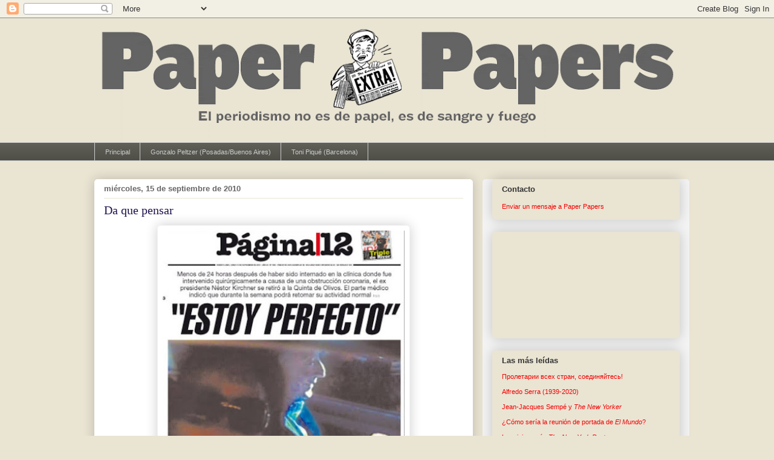

--- FILE ---
content_type: text/html; charset=UTF-8
request_url: http://www.paperpapers.net/2010/09/da-que-pensar.html
body_size: 39997
content:
<!DOCTYPE html>
<html class='v2' dir='ltr' xmlns='http://www.w3.org/1999/xhtml' xmlns:b='http://www.google.com/2005/gml/b' xmlns:data='http://www.google.com/2005/gml/data' xmlns:expr='http://www.google.com/2005/gml/expr'>
<head>
<link href='https://www.blogger.com/static/v1/widgets/335934321-css_bundle_v2.css' rel='stylesheet' type='text/css'/>
<meta content='5793ff1f9b61b9b3c375cc2f5b1a17bc' name='p:domain_verify'/>
<meta content='IE=EmulateIE7' http-equiv='X-UA-Compatible'/>
<meta content='width=1100' name='viewport'/>
<meta content='text/html; charset=UTF-8' http-equiv='Content-Type'/>
<meta content='blogger' name='generator'/>
<link href='http://www.paperpapers.net/favicon.ico' rel='icon' type='image/x-icon'/>
<link href='http://www.paperpapers.net/2010/09/da-que-pensar.html' rel='canonical'/>
<link rel="alternate" type="application/atom+xml" title="Paper Papers - Atom" href="http://www.paperpapers.net/feeds/posts/default" />
<link rel="alternate" type="application/rss+xml" title="Paper Papers - RSS" href="http://www.paperpapers.net/feeds/posts/default?alt=rss" />
<link rel="service.post" type="application/atom+xml" title="Paper Papers - Atom" href="https://www.blogger.com/feeds/27440804/posts/default" />

<link rel="alternate" type="application/atom+xml" title="Paper Papers - Atom" href="http://www.paperpapers.net/feeds/989758461671600952/comments/default" />
<!--Can't find substitution for tag [blog.ieCssRetrofitLinks]-->
<link href='https://blogger.googleusercontent.com/img/b/R29vZ2xl/AVvXsEhk_Tk-OL3pZ5FbsK70utN67pS0dslhucr8zul_HzADGcnfB2LadovA5vG0k0kJrzYbmAzyJX4pd5KcX-hR9dQgLWtz-vCJj2zMOFCCT5Ifmak9S95_URKlV2TQlKUUX_9TKtio/s400/ar_pagina12.750+(2).jpg' rel='image_src'/>
<meta content='http://www.paperpapers.net/2010/09/da-que-pensar.html' property='og:url'/>
<meta content='Da que pensar' property='og:title'/>
<meta content='Buenas y malas prácticas periodísticas. Ideas, sugerencias y propuestas sobre el buen periodismo y su futuro.' property='og:description'/>
<meta content='https://blogger.googleusercontent.com/img/b/R29vZ2xl/AVvXsEhk_Tk-OL3pZ5FbsK70utN67pS0dslhucr8zul_HzADGcnfB2LadovA5vG0k0kJrzYbmAzyJX4pd5KcX-hR9dQgLWtz-vCJj2zMOFCCT5Ifmak9S95_URKlV2TQlKUUX_9TKtio/w1200-h630-p-k-no-nu/ar_pagina12.750+(2).jpg' property='og:image'/>
<title>Paper Papers: Da que pensar</title>
<script type='text/javascript'>

  var _gaq = _gaq || [];
  _gaq.push(['_setAccount', 'UA-21863606-1']);
  _gaq.push(['_trackPageview']);

  (function() {
    var ga = document.createElement('script'); ga.type = 'text/javascript'; ga.async = true;
    ga.src = ('https:' == document.location.protocol ? 'https://ssl' : 'http://www') + '.google-analytics.com/ga.js';
    var s = document.getElementsByTagName('script')[0]; s.parentNode.insertBefore(ga, s);
  })();

</script>
<style id='page-skin-1' type='text/css'><!--
/*
-----------------------------------------------
Blogger Template Style
Name:     Awesome Inc.
Designer: Tina Chen
URL:      tinachen.org
----------------------------------------------- */
/* Content
----------------------------------------------- */
body {
font: normal normal 13px Arial, Tahoma, Helvetica, FreeSans, sans-serif;;
color: #333333;
background: #eae4d3 none repeat scroll top left;
}
html body .content-outer {
min-width: 0;
max-width: 100%;
width: 100%;
}
a:link {
text-decoration: none;
color: #f20a0a;
}
a:visited {
text-decoration: none;
color: #f20a0a;
}
a:hover {
text-decoration: underline;
color: #0909f2;
}
.body-fauxcolumn-outer .cap-top {
position: absolute;
z-index: 1;
height: 276px;
width: 100%;
background: transparent none repeat-x scroll top left;
_background-image: none;
}
/* Columns
----------------------------------------------- */
.content-inner {
padding: 0;
}
.header-inner .section {
margin: 0 16px;
}
.tabs-inner .section {
margin: 0 16px;
}
.main-inner {
padding-top: 30px;
}
.main-inner .column-center-inner,
.main-inner .column-left-inner,
.main-inner .column-right-inner {
padding: 0 5px;
}
*+html body .main-inner .column-center-inner {
margin-top: -30px;
}
#layout .main-inner .column-center-inner {
margin-top: 0;
}
/* Header
----------------------------------------------- */
.header-outer {
margin: 0 0 0 0;
background: transparent none repeat scroll 0 0;
}
.Header h1 {
font: normal normal 48px Georgia, Utopia, 'Palatino Linotype', Palatino, serif;
color: #333333;
text-shadow: 0 0 -1px #000000;
}
.Header h1 a {
color: #333333;
}
.Header .description {
font: normal normal 20px Georgia, Utopia, 'Palatino Linotype', Palatino, serif;
color: #908d6a;
}
.header-inner .Header .titlewrapper,
.header-inner .Header .descriptionwrapper {
padding-left: 0;
padding-right: 0;
margin-bottom: 0;
}
.header-inner .Header .titlewrapper {
padding-top: 22px;
}
/* Tabs
----------------------------------------------- */
.tabs-outer {
overflow: hidden;
position: relative;
background: #5f5f57 url(http://www.blogblog.com/1kt/awesomeinc/tabs_gradient_light.png) repeat scroll 0 0;
}
#layout .tabs-outer {
overflow: visible;
}
.tabs-cap-top, .tabs-cap-bottom {
position: absolute;
width: 100%;
border-top: 1px solid #cccccc;
}
.tabs-cap-bottom {
bottom: 0;
}
.tabs-inner .widget li a {
display: inline-block;
margin: 0;
padding: .6em 1.5em;
font: normal normal 11px Arial, Tahoma, Helvetica, FreeSans, sans-serif;;
color: #cccccc;
border-top: 1px solid #cccccc;
border-bottom: 1px solid #cccccc;
border-left: 1px solid #cccccc;
height: 16px;
line-height: 16px;
}
.tabs-inner .widget li:last-child a {
border-right: 1px solid #cccccc;
}
.tabs-inner .widget li.selected a, .tabs-inner .widget li a:hover {
background: #660000 url(http://www.blogblog.com/1kt/awesomeinc/tabs_gradient_light.png) repeat-x scroll 0 -100px;
color: #ffffff;
}
/* Headings
----------------------------------------------- */
h2 {
font: normal bold 13px Arial, Tahoma, Helvetica, FreeSans, sans-serif;;
color: #333333;
}
/* Widgets
----------------------------------------------- */
.main-inner .section {
margin: 0 27px;
padding: 0;
}
.main-inner .column-left-outer,
.main-inner .column-right-outer {
margin-top: 0;
}
#layout .main-inner .column-left-outer,
#layout .main-inner .column-right-outer {
margin-top: 0;
}
.main-inner .column-left-inner,
.main-inner .column-right-inner {
background: #f3f3f3 none repeat 0 0;
-moz-box-shadow: 0 0 0 rgba(0, 0, 0, .2);
-webkit-box-shadow: 0 0 0 rgba(0, 0, 0, .2);
-goog-ms-box-shadow: 0 0 0 rgba(0, 0, 0, .2);
box-shadow: 0 0 0 rgba(0, 0, 0, .2);
-moz-border-radius: 5px;
-webkit-border-radius: 5px;
-goog-ms-border-radius: 5px;
border-radius: 5px;
}
#layout .main-inner .column-left-inner,
#layout .main-inner .column-right-inner {
margin-top: 0;
}
.sidebar .widget {
font: normal normal 11px Arial, Tahoma, Helvetica, FreeSans, sans-serif;;
color: #333333;
}
.sidebar .widget a:link {
color: #f20000;
}
.sidebar .widget a:visited {
color: #f20a0a;
}
.sidebar .widget a:hover {
color: #0909f2;
}
.sidebar .widget h2 {
text-shadow: 0 0 -1px #000000;
}
.main-inner .widget {
background-color: #eae4d3;
border: 1px solid #eae4d3;
padding: 0 15px 15px;
margin: 20px -16px;
-moz-box-shadow: 0 0 20px rgba(0, 0, 0, .2);
-webkit-box-shadow: 0 0 20px rgba(0, 0, 0, .2);
-goog-ms-box-shadow: 0 0 20px rgba(0, 0, 0, .2);
box-shadow: 0 0 20px rgba(0, 0, 0, .2);
-moz-border-radius: 5px;
-webkit-border-radius: 5px;
-goog-ms-border-radius: 5px;
border-radius: 5px;
}
.main-inner .widget h2 {
margin: 0 -0;
padding: .6em 0 .5em;
border-bottom: 1px solid transparent;
}
.footer-inner .widget h2 {
padding: 0 0 .4em;
border-bottom: 1px solid transparent;
}
.main-inner .widget h2 + div, .footer-inner .widget h2 + div {
border-top: 1px solid #eae4d3;
padding-top: 8px;
}
.main-inner .widget .widget-content {
margin: 0 -0;
padding: 7px 0 0;
}
.main-inner .widget ul, .main-inner .widget #ArchiveList ul.flat {
margin: -8px -15px 0;
padding: 0;
list-style: none;
}
.main-inner .widget #ArchiveList {
margin: -8px 0 0;
}
.main-inner .widget ul li, .main-inner .widget #ArchiveList ul.flat li {
padding: .5em 15px;
text-indent: 0;
color: #666666;
border-top: 0 solid #eae4d3;
border-bottom: 1px solid transparent;
}
.main-inner .widget #ArchiveList ul li {
padding-top: .25em;
padding-bottom: .25em;
}
.main-inner .widget ul li:first-child, .main-inner .widget #ArchiveList ul.flat li:first-child {
border-top: none;
}
.main-inner .widget ul li:last-child, .main-inner .widget #ArchiveList ul.flat li:last-child {
border-bottom: none;
}
.post-body {
position: relative;
}
.main-inner .widget .post-body ul {
padding: 0 2.5em;
margin: .5em 0;
list-style: disc;
}
.main-inner .widget .post-body ul li {
padding: 0.25em 0;
margin-bottom: .25em;
color: #333333;
border: none;
}
.footer-inner .widget ul {
padding: 0;
list-style: none;
}
.widget .zippy {
color: #666666;
}
/* Posts
----------------------------------------------- */
body .main-inner .Blog {
padding: 0;
margin-bottom: 1em;
background-color: transparent;
border: none;
-moz-box-shadow: 0 0 0 rgba(0, 0, 0, 0);
-webkit-box-shadow: 0 0 0 rgba(0, 0, 0, 0);
-goog-ms-box-shadow: 0 0 0 rgba(0, 0, 0, 0);
box-shadow: 0 0 0 rgba(0, 0, 0, 0);
}
.main-inner .section:last-child .Blog:last-child {
padding: 0;
margin-bottom: 1em;
}
.main-inner .widget h2.date-header {
margin: 0 -15px 1px;
padding: 0 0 0 0;
font: normal bold 13px Arial, Tahoma, Helvetica, FreeSans, sans-serif;;
color: #666666;
background: transparent none no-repeat scroll top left;
border-top: 0 solid transparent;
border-bottom: 1px solid transparent;
-moz-border-radius-topleft: 0;
-moz-border-radius-topright: 0;
-webkit-border-top-left-radius: 0;
-webkit-border-top-right-radius: 0;
border-top-left-radius: 0;
border-top-right-radius: 0;
position: static;
bottom: 100%;
right: 15px;
text-shadow: 0 0 -1px #000000;
}
.main-inner .widget h2.date-header span {
font: normal bold 13px Arial, Tahoma, Helvetica, FreeSans, sans-serif;;
display: block;
padding: .5em 15px;
border-left: 0 solid transparent;
border-right: 0 solid transparent;
}
.date-outer {
position: relative;
margin: 30px 0 20px;
padding: 0 15px;
background-color: #ffffff;
border: 1px solid #ffffff;
-moz-box-shadow: 0 0 20px rgba(0, 0, 0, .2);
-webkit-box-shadow: 0 0 20px rgba(0, 0, 0, .2);
-goog-ms-box-shadow: 0 0 20px rgba(0, 0, 0, .2);
box-shadow: 0 0 20px rgba(0, 0, 0, .2);
-moz-border-radius: 5px;
-webkit-border-radius: 5px;
-goog-ms-border-radius: 5px;
border-radius: 5px;
}
.date-outer:first-child {
margin-top: 0;
}
.date-outer:last-child {
margin-bottom: 20px;
-moz-border-radius-bottomleft: 5px;
-moz-border-radius-bottomright: 5px;
-webkit-border-bottom-left-radius: 5px;
-webkit-border-bottom-right-radius: 5px;
-goog-ms-border-bottom-left-radius: 5px;
-goog-ms-border-bottom-right-radius: 5px;
border-bottom-left-radius: 5px;
border-bottom-right-radius: 5px;
}
.date-posts {
margin: 0 -0;
padding: 0 0;
clear: both;
}
.post-outer, .inline-ad {
border-top: 1px solid #5f5f57;
margin: 0 -0;
padding: 15px 0;
}
.post-outer {
padding-bottom: 10px;
}
.post-outer:first-child {
padding-top: 0;
border-top: none;
}
.post-outer:last-child, .inline-ad:last-child {
border-bottom: none;
}
.post-body {
position: relative;
}
.post-body img {
padding: 8px;
background: #ffffff;
border: 1px solid #f3f3f3;
-moz-box-shadow: 0 0 20px rgba(0, 0, 0, .2);
-webkit-box-shadow: 0 0 20px rgba(0, 0, 0, .2);
box-shadow: 0 0 20px rgba(0, 0, 0, .2);
-moz-border-radius: 5px;
-webkit-border-radius: 5px;
border-radius: 5px;
}
h3.post-title, h4 {
font: normal normal 20px Georgia, Utopia, 'Palatino Linotype', Palatino, serif;;
color: #20124d;
}
h3.post-title a {
font: normal normal 20px Georgia, Utopia, 'Palatino Linotype', Palatino, serif;;
color: #20124d;
}
h3.post-title a:hover {
color: #0909f2;
text-decoration: underline;
}
.post-header {
margin: 0 0 1em;
}
.post-body {
line-height: 1.4;
}
.post-outer h2 {
color: #333333;
}
.post-footer {
margin: 1.5em 0 0;
}
#blog-pager {
padding: 15px;
font-size: 120%;
background-color: #f3f3f3;
border: 1px solid #eae4d3;
-moz-box-shadow: 0 0 20px rgba(0, 0, 0, .2);
-webkit-box-shadow: 0 0 20px rgba(0, 0, 0, .2);
-goog-ms-box-shadow: 0 0 20px rgba(0, 0, 0, .2);
box-shadow: 0 0 20px rgba(0, 0, 0, .2);
-moz-border-radius: 5px;
-webkit-border-radius: 5px;
-goog-ms-border-radius: 5px;
border-radius: 5px;
-moz-border-radius-topleft: 5px;
-moz-border-radius-topright: 5px;
-webkit-border-top-left-radius: 5px;
-webkit-border-top-right-radius: 5px;
-goog-ms-border-top-left-radius: 5px;
-goog-ms-border-top-right-radius: 5px;
border-top-left-radius: 5px;
border-top-right-radius-topright: 5px;
margin-top: 1em;
}
.blog-feeds, .post-feeds {
margin: 1em 0;
text-align: center;
color: #333333;
}
.blog-feeds a, .post-feeds a {
color: #f20a0a;
}
.blog-feeds a:visited, .post-feeds a:visited {
color: #f20a0a;
}
.blog-feeds a:hover, .post-feeds a:hover {
color: #0909f2;
}
.post-outer .comments {
margin-top: 2em;
}
/* Comments
----------------------------------------------- */
.comments .comments-content .icon.blog-author {
background-repeat: no-repeat;
background-image: url([data-uri]);
}
.comments .comments-content .loadmore a {
border-top: 1px solid #cccccc;
border-bottom: 1px solid #cccccc;
}
.comments .continue {
border-top: 2px solid #cccccc;
}
/* Footer
----------------------------------------------- */
.footer-outer {
margin: -20px 0 -1px;
padding: 20px 0 0;
color: #333333;
overflow: hidden;
}
.footer-fauxborder-left {
border-top: 1px solid #eae4d3;
background: #f3f3f3 none repeat scroll 0 0;
-moz-box-shadow: 0 0 20px rgba(0, 0, 0, .2);
-webkit-box-shadow: 0 0 20px rgba(0, 0, 0, .2);
-goog-ms-box-shadow: 0 0 20px rgba(0, 0, 0, .2);
box-shadow: 0 0 20px rgba(0, 0, 0, .2);
margin: 0 -20px;
}
/* Mobile
----------------------------------------------- */
body.mobile {
background-size: auto;
}
.mobile .body-fauxcolumn-outer {
background: transparent none repeat scroll top left;
}
*+html body.mobile .main-inner .column-center-inner {
margin-top: 0;
}
.mobile .main-inner .widget {
padding: 0 0 15px;
}
.mobile .main-inner .widget h2 + div,
.mobile .footer-inner .widget h2 + div {
border-top: none;
padding-top: 0;
}
.mobile .footer-inner .widget h2 {
padding: 0.5em 0;
border-bottom: none;
}
.mobile .main-inner .widget .widget-content {
margin: 0;
padding: 7px 0 0;
}
.mobile .main-inner .widget ul,
.mobile .main-inner .widget #ArchiveList ul.flat {
margin: 0 -15px 0;
}
.mobile .main-inner .widget h2.date-header {
right: 0;
}
.mobile .date-header span {
padding: 0.4em 0;
}
.mobile .date-outer:first-child {
margin-bottom: 0;
border: 1px solid #ffffff;
-moz-border-radius-topleft: 5px;
-moz-border-radius-topright: 5px;
-webkit-border-top-left-radius: 5px;
-webkit-border-top-right-radius: 5px;
-goog-ms-border-top-left-radius: 5px;
-goog-ms-border-top-right-radius: 5px;
border-top-left-radius: 5px;
border-top-right-radius: 5px;
}
.mobile .date-outer {
border-color: #ffffff;
border-width: 0 1px 1px;
}
.mobile .date-outer:last-child {
margin-bottom: 0;
}
.mobile .main-inner {
padding: 0;
}
.mobile .header-inner .section {
margin: 0;
}
.mobile .post-outer, .mobile .inline-ad {
padding: 5px 0;
}
.mobile .tabs-inner .section {
margin: 0 10px;
}
.mobile .main-inner .widget h2 {
margin: 0;
padding: 0;
}
.mobile .main-inner .widget h2.date-header span {
padding: 0;
}
.mobile .main-inner .widget .widget-content {
margin: 0;
padding: 7px 0 0;
}
.mobile #blog-pager {
border: 1px solid transparent;
background: #f3f3f3 none repeat scroll 0 0;
}
.mobile .main-inner .column-left-inner,
.mobile .main-inner .column-right-inner {
background: #f3f3f3 none repeat 0 0;
-moz-box-shadow: none;
-webkit-box-shadow: none;
-goog-ms-box-shadow: none;
box-shadow: none;
}
.mobile .date-posts {
margin: 0;
padding: 0;
}
.mobile .footer-fauxborder-left {
margin: 0;
border-top: inherit;
}
.mobile .main-inner .section:last-child .Blog:last-child {
margin-bottom: 0;
}
.mobile-index-contents {
color: #333333;
}
.mobile .mobile-link-button {
background: #f20a0a url(http://www.blogblog.com/1kt/awesomeinc/tabs_gradient_light.png) repeat scroll 0 0;
}
.mobile-link-button a:link, .mobile-link-button a:visited {
color: #ffffff;
}
.mobile .tabs-inner .PageList .widget-content {
background: transparent;
border-top: 1px solid;
border-color: #cccccc;
color: #cccccc;
}
.mobile .tabs-inner .PageList .widget-content .pagelist-arrow {
border-left: 1px solid #cccccc;
}

--></style>
<style id='template-skin-1' type='text/css'><!--
body {
min-width: 1000px;
}
.content-outer, .content-fauxcolumn-outer, .region-inner {
min-width: 1000px;
max-width: 1000px;
_width: 1000px;
}
.main-inner .columns {
padding-left: 0px;
padding-right: 342px;
}
.main-inner .fauxcolumn-center-outer {
left: 0px;
right: 342px;
/* IE6 does not respect left and right together */
_width: expression(this.parentNode.offsetWidth -
parseInt("0px") -
parseInt("342px") + 'px');
}
.main-inner .fauxcolumn-left-outer {
width: 0px;
}
.main-inner .fauxcolumn-right-outer {
width: 342px;
}
.main-inner .column-left-outer {
width: 0px;
right: 100%;
margin-left: -0px;
}
.main-inner .column-right-outer {
width: 342px;
margin-right: -342px;
}
#layout {
min-width: 0;
}
#layout .content-outer {
min-width: 0;
width: 800px;
}
#layout .region-inner {
min-width: 0;
width: auto;
}
--></style>
<link href='https://www.blogger.com/dyn-css/authorization.css?targetBlogID=27440804&amp;zx=d98da8b6-3109-47d9-a6b0-4c22314ff67e' media='none' onload='if(media!=&#39;all&#39;)media=&#39;all&#39;' rel='stylesheet'/><noscript><link href='https://www.blogger.com/dyn-css/authorization.css?targetBlogID=27440804&amp;zx=d98da8b6-3109-47d9-a6b0-4c22314ff67e' rel='stylesheet'/></noscript>
<meta name='google-adsense-platform-account' content='ca-host-pub-1556223355139109'/>
<meta name='google-adsense-platform-domain' content='blogspot.com'/>

</head>
<body class='loading variant-renewable'>
<div class='navbar section' id='navbar'><div class='widget Navbar' data-version='1' id='Navbar1'><script type="text/javascript">
    function setAttributeOnload(object, attribute, val) {
      if(window.addEventListener) {
        window.addEventListener('load',
          function(){ object[attribute] = val; }, false);
      } else {
        window.attachEvent('onload', function(){ object[attribute] = val; });
      }
    }
  </script>
<div id="navbar-iframe-container"></div>
<script type="text/javascript" src="https://apis.google.com/js/platform.js"></script>
<script type="text/javascript">
      gapi.load("gapi.iframes:gapi.iframes.style.bubble", function() {
        if (gapi.iframes && gapi.iframes.getContext) {
          gapi.iframes.getContext().openChild({
              url: 'https://www.blogger.com/navbar/27440804?po\x3d989758461671600952\x26origin\x3dhttp://www.paperpapers.net',
              where: document.getElementById("navbar-iframe-container"),
              id: "navbar-iframe"
          });
        }
      });
    </script><script type="text/javascript">
(function() {
var script = document.createElement('script');
script.type = 'text/javascript';
script.src = '//pagead2.googlesyndication.com/pagead/js/google_top_exp.js';
var head = document.getElementsByTagName('head')[0];
if (head) {
head.appendChild(script);
}})();
</script>
</div></div>
<div class='body-fauxcolumns'>
<div class='fauxcolumn-outer body-fauxcolumn-outer'>
<div class='cap-top'>
<div class='cap-left'></div>
<div class='cap-right'></div>
</div>
<div class='fauxborder-left'>
<div class='fauxborder-right'></div>
<div class='fauxcolumn-inner'>
</div>
</div>
<div class='cap-bottom'>
<div class='cap-left'></div>
<div class='cap-right'></div>
</div>
</div>
</div>
<div class='content'>
<div class='content-fauxcolumns'>
<div class='fauxcolumn-outer content-fauxcolumn-outer'>
<div class='cap-top'>
<div class='cap-left'></div>
<div class='cap-right'></div>
</div>
<div class='fauxborder-left'>
<div class='fauxborder-right'></div>
<div class='fauxcolumn-inner'>
</div>
</div>
<div class='cap-bottom'>
<div class='cap-left'></div>
<div class='cap-right'></div>
</div>
</div>
</div>
<div class='content-outer'>
<div class='content-cap-top cap-top'>
<div class='cap-left'></div>
<div class='cap-right'></div>
</div>
<div class='fauxborder-left content-fauxborder-left'>
<div class='fauxborder-right content-fauxborder-right'></div>
<div class='content-inner'>
<header>
<div class='header-outer'>
<div class='header-cap-top cap-top'>
<div class='cap-left'></div>
<div class='cap-right'></div>
</div>
<div class='fauxborder-left header-fauxborder-left'>
<div class='fauxborder-right header-fauxborder-right'></div>
<div class='region-inner header-inner'>
<div class='header section' id='header'><div class='widget Header' data-version='1' id='Header1'>
<div id='header-inner'>
<a href='http://www.paperpapers.net/' style='display: block'>
<img alt='Paper Papers' height='205px; ' id='Header1_headerimg' src='https://blogger.googleusercontent.com/img/b/R29vZ2xl/AVvXsEjkC8z8zKJ8iO3mE3xYCB4AdC03iwRmK3LP6tRl3naeC6swqkGUXpmlL1InwoElp9vtI_V45VQ5egE8fYKx_QvZWfFI6gw4gPzo-k8vv8vyKmaSb7O59xCn7kmkjQoXGXJz4cg5Sg/s968-r/EXTRA-1000px-gris.gif' style='display: block' width='968px; '/>
</a>
</div>
</div></div>
</div>
</div>
<div class='header-cap-bottom cap-bottom'>
<div class='cap-left'></div>
<div class='cap-right'></div>
</div>
</div>
</header>
<div class='tabs-outer'>
<div class='tabs-cap-top cap-top'>
<div class='cap-left'></div>
<div class='cap-right'></div>
</div>
<div class='fauxborder-left tabs-fauxborder-left'>
<div class='fauxborder-right tabs-fauxborder-right'></div>
<div class='region-inner tabs-inner'>
<div class='tabs section' id='crosscol'><div class='widget PageList' data-version='1' id='PageList1'>
<h2>Páginas</h2>
<div class='widget-content'>
<ul>
<li>
<a href='http://paperpapers.blogspot.com/'>Principal</a>
</li>
<li>
<a href='http://www.paperpapers.net/p/gonzalo-peltzer.html'>Gonzalo Peltzer (Posadas/Buenos Aires)</a>
</li>
<li>
<a href='http://www.paperpapers.net/p/toni-pique-barcelona.html'>Toni Piqué (Barcelona)</a>
</li>
</ul>
<div class='clear'></div>
</div>
</div></div>
<div class='tabs no-items section' id='crosscol-overflow'></div>
</div>
</div>
<div class='tabs-cap-bottom cap-bottom'>
<div class='cap-left'></div>
<div class='cap-right'></div>
</div>
</div>
<div class='main-outer'>
<div class='main-cap-top cap-top'>
<div class='cap-left'></div>
<div class='cap-right'></div>
</div>
<div class='fauxborder-left main-fauxborder-left'>
<div class='fauxborder-right main-fauxborder-right'></div>
<div class='region-inner main-inner'>
<div class='columns fauxcolumns'>
<div class='fauxcolumn-outer fauxcolumn-center-outer'>
<div class='cap-top'>
<div class='cap-left'></div>
<div class='cap-right'></div>
</div>
<div class='fauxborder-left'>
<div class='fauxborder-right'></div>
<div class='fauxcolumn-inner'>
</div>
</div>
<div class='cap-bottom'>
<div class='cap-left'></div>
<div class='cap-right'></div>
</div>
</div>
<div class='fauxcolumn-outer fauxcolumn-left-outer'>
<div class='cap-top'>
<div class='cap-left'></div>
<div class='cap-right'></div>
</div>
<div class='fauxborder-left'>
<div class='fauxborder-right'></div>
<div class='fauxcolumn-inner'>
</div>
</div>
<div class='cap-bottom'>
<div class='cap-left'></div>
<div class='cap-right'></div>
</div>
</div>
<div class='fauxcolumn-outer fauxcolumn-right-outer'>
<div class='cap-top'>
<div class='cap-left'></div>
<div class='cap-right'></div>
</div>
<div class='fauxborder-left'>
<div class='fauxborder-right'></div>
<div class='fauxcolumn-inner'>
</div>
</div>
<div class='cap-bottom'>
<div class='cap-left'></div>
<div class='cap-right'></div>
</div>
</div>
<!-- corrects IE6 width calculation -->
<div class='columns-inner'>
<div class='column-center-outer'>
<div class='column-center-inner'>
<div class='main section' id='main'><div class='widget Blog' data-version='1' id='Blog1'>
<div class='blog-posts hfeed'>

          <div class="date-outer">
        
<h2 class='date-header'><span>miércoles, 15 de septiembre de 2010</span></h2>

          <div class="date-posts">
        
<div class='post-outer'>
<div class='post hentry'>
<a name='989758461671600952'></a>
<h3 class='post-title entry-title'>
Da que pensar
</h3>
<div class='post-header'>
<div class='post-header-line-1'></div>
</div>
<div class='post-body entry-content'>
<a href="https://blogger.googleusercontent.com/img/b/R29vZ2xl/AVvXsEhk_Tk-OL3pZ5FbsK70utN67pS0dslhucr8zul_HzADGcnfB2LadovA5vG0k0kJrzYbmAzyJX4pd5KcX-hR9dQgLWtz-vCJj2zMOFCCT5Ifmak9S95_URKlV2TQlKUUX_9TKtio/s1600/ar_pagina12.750+(2).jpg" onblur="try {parent.deselectBloggerImageGracefully();} catch(e) {}"><img alt="" border="0" id="BLOGGER_PHOTO_ID_5517153023436978498" src="https://blogger.googleusercontent.com/img/b/R29vZ2xl/AVvXsEhk_Tk-OL3pZ5FbsK70utN67pS0dslhucr8zul_HzADGcnfB2LadovA5vG0k0kJrzYbmAzyJX4pd5KcX-hR9dQgLWtz-vCJj2zMOFCCT5Ifmak9S95_URKlV2TQlKUUX_9TKtio/s400/ar_pagina12.750+(2).jpg" style="display:block; margin:0px auto 10px; text-align:center;cursor:pointer; cursor:hand;width: 400px; height: 405px;" /></a><a href="https://blogger.googleusercontent.com/img/b/R29vZ2xl/AVvXsEhUWeULTRfOQwSDdhKvufVpjSHeWJLMdsg54dk_95YW8siLP_nPAuhJ-cf8fs1vFKG3duFeVs3HaUwm6vwQMsH0Wyv2VU7tpfMU84ZF3Mbc7H3iQ98r1dp82szSiG0LdJmdlbUg/s1600/ar_pagina12.750+(1).jpg" onblur="try {parent.deselectBloggerImageGracefully();} catch(e) {}"><img alt="" border="0" id="BLOGGER_PHOTO_ID_5517153025713722994" src="https://blogger.googleusercontent.com/img/b/R29vZ2xl/AVvXsEhUWeULTRfOQwSDdhKvufVpjSHeWJLMdsg54dk_95YW8siLP_nPAuhJ-cf8fs1vFKG3duFeVs3HaUwm6vwQMsH0Wyv2VU7tpfMU84ZF3Mbc7H3iQ98r1dp82szSiG0LdJmdlbUg/s400/ar_pagina12.750+(1).jpg" style="display:block; margin:0px auto 10px; text-align:center;cursor:pointer; cursor:hand;width: 400px; height: 410px;" /></a>Son las tapas de <i>Página 12</i>, el que diario que arma el discurso del poder, del lunes y de hoy. El mensaje es para los lectores de <i>Página</i> y da para pensar a los analistas políticos: Néstor Kirchner no está tan perfecto y algo ha pasado. O por lo menos es evidente que el poder tiene necesidad de decir que no ha pasado nada y que Kirchner está perfecto, que ya es todo un dato.<br /><br />NOTA 1: el sábado a la noche internaron de urgencia a Néstor Kirchner, le practicaron una angioplastia y le colocaron un <i>stent</i> en una arteria. En febrero le había pasado lo mismo en la carótida.<br /><br />NOTA 2: si el título principal que da cuenta del acto más importante de la Juventud Peronista en lo que va del gobierno de los Kirchner es que Kirchner está bien de salud...
<div style='clear: both;'></div>
</div>
<div class='post-footer'>
<div class='post-footer-line post-footer-line-1'><span class='post-author vcard'>
Subido por
<span class='fn'>Gonzalo Peltzer</span>
</span>
<span class='post-timestamp'>
a las
<a class='timestamp-link' href='http://www.paperpapers.net/2010/09/da-que-pensar.html' rel='bookmark' title='permanent link'><abbr class='published' title='2010-09-15T11:40:00-03:00'>11:40</abbr></a>
</span>
<span class='post-comment-link'>
</span>
<span class='post-icons'>
<span class='item-action'>
<a href='https://www.blogger.com/email-post/27440804/989758461671600952' title='Enviar entrada por correo electrónico'>
<img alt='' class='icon-action' height='13' src='http://img1.blogblog.com/img/icon18_email.gif' width='18'/>
</a>
</span>
<span class='item-control blog-admin pid-1251324230'>
<a href='https://www.blogger.com/post-edit.g?blogID=27440804&postID=989758461671600952&from=pencil' title='Editar entrada'>
<img alt='' class='icon-action' height='18' src='https://resources.blogblog.com/img/icon18_edit_allbkg.gif' width='18'/>
</a>
</span>
</span>
<span class='post-backlinks post-comment-link'>
</span>
<div class='post-share-buttons'>
<a class='goog-inline-block share-button sb-email' href='https://www.blogger.com/share-post.g?blogID=27440804&postID=989758461671600952&target=email' target='_blank' title='Enviar por correo electrónico'><span class='share-button-link-text'>Enviar por correo electrónico</span></a><a class='goog-inline-block share-button sb-blog' href='https://www.blogger.com/share-post.g?blogID=27440804&postID=989758461671600952&target=blog' onclick='window.open(this.href, "_blank", "height=270,width=475"); return false;' target='_blank' title='Escribe un blog'><span class='share-button-link-text'>Escribe un blog</span></a><a class='goog-inline-block share-button sb-twitter' href='https://www.blogger.com/share-post.g?blogID=27440804&postID=989758461671600952&target=twitter' target='_blank' title='Compartir en X'><span class='share-button-link-text'>Compartir en X</span></a><a class='goog-inline-block share-button sb-facebook' href='https://www.blogger.com/share-post.g?blogID=27440804&postID=989758461671600952&target=facebook' onclick='window.open(this.href, "_blank", "height=430,width=640"); return false;' target='_blank' title='Compartir con Facebook'><span class='share-button-link-text'>Compartir con Facebook</span></a><a class='goog-inline-block share-button sb-pinterest' href='https://www.blogger.com/share-post.g?blogID=27440804&postID=989758461671600952&target=pinterest' target='_blank' title='Compartir en Pinterest'><span class='share-button-link-text'>Compartir en Pinterest</span></a>
</div>
</div>
<div class='post-footer-line post-footer-line-2'><span class='post-labels'>
Tags:
<a href='http://www.paperpapers.net/search/label/Poder' rel='tag'>Poder</a>
</span>
</div>
<div class='post-footer-line post-footer-line-3'></div>
</div>
</div>
<div class='comments' id='comments'>
<a name='comments'></a>
<h4>5 comentarios:</h4>
<div id='Blog1_comments-block-wrapper'>
<dl class='avatar-comment-indent' id='comments-block'>
<dt class='comment-author ' id='c8064938025573289008'>
<a name='c8064938025573289008'></a>
<div class="avatar-image-container avatar-stock"><span dir="ltr"><img src="//resources.blogblog.com/img/blank.gif" width="35" height="35" alt="" title="O Terror do Paper Papers">

</span></div>
O Terror do Paper Papers
dijo...
</dt>
<dd class='comment-body' id='Blog1_cmt-8064938025573289008'>
<p>
GP, lo que no entiendo es por que amplificas la voz del poder ejecutivo y en un blog dondoe podes hablar de lo que se te cantan los cataplines, por que seguis, de alguna manera, el debate o la informacion que propone el poder. Ademas si se senalas hace rato lo poco que vende este periodico y otros afines a los K, para que amplificarlo?. bueno, son preguntas que me hago.
</p>
</dd>
<dd class='comment-footer'>
<span class='comment-timestamp'>
<a href='http://www.paperpapers.net/2010/09/da-que-pensar.html?showComment=1284591009660#c8064938025573289008' title='comment permalink'>
15/9/10, 19:50
</a>
<span class='item-control blog-admin pid-1040971573'>
<a class='comment-delete' href='https://www.blogger.com/comment/delete/27440804/8064938025573289008' title='Eliminar comentario'>
<img src='https://resources.blogblog.com/img/icon_delete13.gif'/>
</a>
</span>
</span>
</dd>
<dt class='comment-author blog-author' id='c2335954711024421784'>
<a name='c2335954711024421784'></a>
<div class="avatar-image-container avatar-stock"><span dir="ltr"><a href="https://www.blogger.com/profile/00949715139186750651" target="" rel="nofollow" onclick="" class="avatar-hovercard" id="av-2335954711024421784-00949715139186750651"><img src="//www.blogger.com/img/blogger_logo_round_35.png" width="35" height="35" alt="" title="Gonzalo Peltzer">

</a></span></div>
<a href='https://www.blogger.com/profile/00949715139186750651' rel='nofollow'>Gonzalo Peltzer</a>
dijo...
</dt>
<dd class='comment-body' id='Blog1_cmt-2335954711024421784'>
<p>
Tenés razón O Terror. La respuesta es: no sé. Pero es lo sobresaliente en la prensa argentina de hoy. Eso y un error de La Nación. No se me ocurre otra cosa cuando veo los diarios desde otro país, como en estos días.<br /><br />Por otro lado creo que estoy criticando y no amplificando la voz del poder. Trato de decir lo que se le ocurre a un lector atento de diarios y periodista para más datos: un poco más de lo que ve un lector común, de la calle. Creo que es un input interesante para los lectores del blog, nada más.
</p>
</dd>
<dd class='comment-footer'>
<span class='comment-timestamp'>
<a href='http://www.paperpapers.net/2010/09/da-que-pensar.html?showComment=1284591395514#c2335954711024421784' title='comment permalink'>
15/9/10, 19:56
</a>
<span class='item-control blog-admin pid-1251324230'>
<a class='comment-delete' href='https://www.blogger.com/comment/delete/27440804/2335954711024421784' title='Eliminar comentario'>
<img src='https://resources.blogblog.com/img/icon_delete13.gif'/>
</a>
</span>
</span>
</dd>
<dt class='comment-author ' id='c1940946862139518436'>
<a name='c1940946862139518436'></a>
<div class="avatar-image-container avatar-stock"><span dir="ltr"><img src="//resources.blogblog.com/img/blank.gif" width="35" height="35" alt="" title="An&oacute;nimo">

</span></div>
Anónimo
dijo...
</dt>
<dd class='comment-body' id='Blog1_cmt-1940946862139518436'>
<p>
Además, ese &quot;Aquí no ha pasado nada&quot; es frase de temer, de esas que se dicen cuando ha pasado de todo, y-agarrate-Catalina, o cuando quieren sacarte del medio, como la policía a los curiosos, o los padres a sus hijitos que preguntan de más.
</p>
</dd>
<dd class='comment-footer'>
<span class='comment-timestamp'>
<a href='http://www.paperpapers.net/2010/09/da-que-pensar.html?showComment=1284602880016#c1940946862139518436' title='comment permalink'>
15/9/10, 23:08
</a>
<span class='item-control blog-admin pid-1040971573'>
<a class='comment-delete' href='https://www.blogger.com/comment/delete/27440804/1940946862139518436' title='Eliminar comentario'>
<img src='https://resources.blogblog.com/img/icon_delete13.gif'/>
</a>
</span>
</span>
</dd>
<dt class='comment-author ' id='c6336445913333886129'>
<a name='c6336445913333886129'></a>
<div class="avatar-image-container avatar-stock"><span dir="ltr"><img src="//resources.blogblog.com/img/blank.gif" width="35" height="35" alt="" title="O Terror do Paper Papers">

</span></div>
O Terror do Paper Papers
dijo...
</dt>
<dd class='comment-body' id='Blog1_cmt-6336445913333886129'>
<p>
Entiendo GP, no cuestionaba tu decision solo abria un pequeño dialogo con algunas preguntas ta;vez incomodas contra el sentido comun. jejejejeje tengo que dejar de leer a tomas abrham y a martin bigite caparros!!!!!
</p>
</dd>
<dd class='comment-footer'>
<span class='comment-timestamp'>
<a href='http://www.paperpapers.net/2010/09/da-que-pensar.html?showComment=1284642064144#c6336445913333886129' title='comment permalink'>
16/9/10, 10:01
</a>
<span class='item-control blog-admin pid-1040971573'>
<a class='comment-delete' href='https://www.blogger.com/comment/delete/27440804/6336445913333886129' title='Eliminar comentario'>
<img src='https://resources.blogblog.com/img/icon_delete13.gif'/>
</a>
</span>
</span>
</dd>
<dt class='comment-author ' id='c5674069688467076284'>
<a name='c5674069688467076284'></a>
<div class="avatar-image-container vcard"><span dir="ltr"><a href="https://www.blogger.com/profile/06102299857864447448" target="" rel="nofollow" onclick="" class="avatar-hovercard" id="av-5674069688467076284-06102299857864447448"><img src="https://resources.blogblog.com/img/blank.gif" width="35" height="35" class="delayLoad" style="display: none;" longdesc="//blogger.googleusercontent.com/img/b/R29vZ2xl/AVvXsEiysOV2mUP5r87NOAOeukK_j8_2ghwG8pOfeEBFOuZT6-CeRgO03z74PcBLFxBlJ15kM-jNGjT-h_UEda-wR65JEnRVT0zEwSsgjkMbLeiBiY2BlPMinPuvQCZXo2ekaYo/s45-c/terrizzano_dni.jpg" alt="" title="Adri&aacute;n Terrizzano">

<noscript><img src="//blogger.googleusercontent.com/img/b/R29vZ2xl/AVvXsEiysOV2mUP5r87NOAOeukK_j8_2ghwG8pOfeEBFOuZT6-CeRgO03z74PcBLFxBlJ15kM-jNGjT-h_UEda-wR65JEnRVT0zEwSsgjkMbLeiBiY2BlPMinPuvQCZXo2ekaYo/s45-c/terrizzano_dni.jpg" width="35" height="35" class="photo" alt=""></noscript></a></span></div>
<a href='https://www.blogger.com/profile/06102299857864447448' rel='nofollow'>Adrián Terrizzano</a>
dijo...
</dt>
<dd class='comment-body' id='Blog1_cmt-5674069688467076284'>
<p>
El título &quot;Aquí no ha pasado nada&quot; es horrible. Casi inexplicable en la tapa de un diario que se supone serio. Una muestra más de los graves errores que viene cometiendo Página 12 en la edición de sus portadas.
</p>
</dd>
<dd class='comment-footer'>
<span class='comment-timestamp'>
<a href='http://www.paperpapers.net/2010/09/da-que-pensar.html?showComment=1284652410652#c5674069688467076284' title='comment permalink'>
16/9/10, 12:53
</a>
<span class='item-control blog-admin pid-590519113'>
<a class='comment-delete' href='https://www.blogger.com/comment/delete/27440804/5674069688467076284' title='Eliminar comentario'>
<img src='https://resources.blogblog.com/img/icon_delete13.gif'/>
</a>
</span>
</span>
</dd>
</dl>
</div>
<p class='comment-footer'>
<a href='https://www.blogger.com/comment/fullpage/post/27440804/989758461671600952' onclick=''>Publicar un comentario</a>
</p>
</div>
</div>

        </div></div>
      
</div>
<div class='blog-pager' id='blog-pager'>
<span id='blog-pager-newer-link'>
<a class='blog-pager-newer-link' href='http://www.paperpapers.net/2010/09/distraidos-con-otras-guerras.html' id='Blog1_blog-pager-newer-link' title='Entrada más reciente'>Entrada más reciente</a>
</span>
<span id='blog-pager-older-link'>
<a class='blog-pager-older-link' href='http://www.paperpapers.net/2010/09/la-geolocalizacion-acabo-con-el-colera.html' id='Blog1_blog-pager-older-link' title='Entrada antigua'>Entrada antigua</a>
</span>
<a class='home-link' href='http://www.paperpapers.net/'>Inicio</a>
</div>
<div class='clear'></div>
<div class='post-feeds'>
<div class='feed-links'>
Suscribirse a:
<a class='feed-link' href='http://www.paperpapers.net/feeds/989758461671600952/comments/default' target='_blank' type='application/atom+xml'>Enviar comentarios (Atom)</a>
</div>
</div>
</div></div>
</div>
</div>
<div class='column-left-outer'>
<div class='column-left-inner'>
<aside>
</aside>
</div>
</div>
<div class='column-right-outer'>
<div class='column-right-inner'>
<aside>
<div class='sidebar section' id='sidebar-right-1'><div class='widget Text' data-version='1' id='Text3'>
<h2 class='title'>Contacto</h2>
<div class='widget-content'>
<strong></strong><a href="mailto:paperpapers2@gmail.com">Enviar un mensaje a Paper Papers</a><div><div><div><script src="http://platform.twitter.com/widgets.js" type="text/javascript"></script></div></div></div>
</div>
<div class='clear'></div>
</div><div class='widget Followers' data-version='1' id='Followers1'>
<div class='widget-content'>
<div id='Followers1-wrapper'>
<div style='margin-right:2px;'>
<div><script type="text/javascript" src="https://apis.google.com/js/platform.js"></script>
<div id="followers-iframe-container"></div>
<script type="text/javascript">
    window.followersIframe = null;
    function followersIframeOpen(url) {
      gapi.load("gapi.iframes", function() {
        if (gapi.iframes && gapi.iframes.getContext) {
          window.followersIframe = gapi.iframes.getContext().openChild({
            url: url,
            where: document.getElementById("followers-iframe-container"),
            messageHandlersFilter: gapi.iframes.CROSS_ORIGIN_IFRAMES_FILTER,
            messageHandlers: {
              '_ready': function(obj) {
                window.followersIframe.getIframeEl().height = obj.height;
              },
              'reset': function() {
                window.followersIframe.close();
                followersIframeOpen("https://www.blogger.com/followers/frame/27440804?colors\x3dCgt0cmFuc3BhcmVudBILdHJhbnNwYXJlbnQaByMzMzMzMzMiByNmMjBhMGEqByNlYWU0ZDMyByMzMzMzMzM6ByMzMzMzMzNCByNmMjBhMGFKByM2NjY2NjZSByNmMjBhMGFaC3RyYW5zcGFyZW50\x26pageSize\x3d21\x26hl\x3des\x26origin\x3dhttp://www.paperpapers.net");
              },
              'open': function(url) {
                window.followersIframe.close();
                followersIframeOpen(url);
              }
            }
          });
        }
      });
    }
    followersIframeOpen("https://www.blogger.com/followers/frame/27440804?colors\x3dCgt0cmFuc3BhcmVudBILdHJhbnNwYXJlbnQaByMzMzMzMzMiByNmMjBhMGEqByNlYWU0ZDMyByMzMzMzMzM6ByMzMzMzMzNCByNmMjBhMGFKByM2NjY2NjZSByNmMjBhMGFaC3RyYW5zcGFyZW50\x26pageSize\x3d21\x26hl\x3des\x26origin\x3dhttp://www.paperpapers.net");
  </script></div>
</div>
</div>
<div class='clear'></div>
</div>
</div><div class='widget PopularPosts' data-version='1' id='PopularPosts1'>
<h2>Las más leídas</h2>
<div class='widget-content popular-posts'>
<ul>
<li>
<a href='http://www.paperpapers.net/2008/10/blog-post.html'>Пролетарии всех стран, соединяйтесь!</a>
</li>
<li>
<a href='http://www.paperpapers.net/2020/10/alfredo-serra-1939-2020.html'>Alfredo Serra (1939-2020)</a>
</li>
<li>
<a href='http://www.paperpapers.net/2022/08/jean-jacques-sempe-y-new-yorker.html'>Jean-Jacques Sempé y <i>The New Yorker</i></a>
</li>
<li>
<a href='http://www.paperpapers.net/2010/12/como-fue-la-reunion-de-portada-de-el.html'>&#191;Cómo sería la reunión de portada de <i>El Mundo</i>?</a>
</li>
<li>
<a href='http://www.paperpapers.net/2008/10/la-crisis-segn-new-york-post.html'>La crisis según <i>The New York Post</i></a>
</li>
</ul>
<div class='clear'></div>
</div>
</div><div class='widget BlogArchive' data-version='1' id='BlogArchive1'>
<h2>Por fecha</h2>
<div class='widget-content'>
<div id='ArchiveList'>
<div id='BlogArchive1_ArchiveList'>
<ul class='hierarchy'>
<li class='archivedate collapsed'>
<a class='toggle' href='javascript:void(0)'>
<span class='zippy'>

        &#9658;&#160;
      
</span>
</a>
<a class='post-count-link' href='http://www.paperpapers.net/2025/'>
2025
</a>
<span class='post-count' dir='ltr'>(43)</span>
<ul class='hierarchy'>
<li class='archivedate collapsed'>
<a class='toggle' href='javascript:void(0)'>
<span class='zippy'>

        &#9658;&#160;
      
</span>
</a>
<a class='post-count-link' href='http://www.paperpapers.net/2025/12/'>
diciembre
</a>
<span class='post-count' dir='ltr'>(1)</span>
</li>
</ul>
<ul class='hierarchy'>
<li class='archivedate collapsed'>
<a class='toggle' href='javascript:void(0)'>
<span class='zippy'>

        &#9658;&#160;
      
</span>
</a>
<a class='post-count-link' href='http://www.paperpapers.net/2025/11/'>
noviembre
</a>
<span class='post-count' dir='ltr'>(3)</span>
</li>
</ul>
<ul class='hierarchy'>
<li class='archivedate collapsed'>
<a class='toggle' href='javascript:void(0)'>
<span class='zippy'>

        &#9658;&#160;
      
</span>
</a>
<a class='post-count-link' href='http://www.paperpapers.net/2025/10/'>
octubre
</a>
<span class='post-count' dir='ltr'>(5)</span>
</li>
</ul>
<ul class='hierarchy'>
<li class='archivedate collapsed'>
<a class='toggle' href='javascript:void(0)'>
<span class='zippy'>

        &#9658;&#160;
      
</span>
</a>
<a class='post-count-link' href='http://www.paperpapers.net/2025/09/'>
septiembre
</a>
<span class='post-count' dir='ltr'>(5)</span>
</li>
</ul>
<ul class='hierarchy'>
<li class='archivedate collapsed'>
<a class='toggle' href='javascript:void(0)'>
<span class='zippy'>

        &#9658;&#160;
      
</span>
</a>
<a class='post-count-link' href='http://www.paperpapers.net/2025/08/'>
agosto
</a>
<span class='post-count' dir='ltr'>(5)</span>
</li>
</ul>
<ul class='hierarchy'>
<li class='archivedate collapsed'>
<a class='toggle' href='javascript:void(0)'>
<span class='zippy'>

        &#9658;&#160;
      
</span>
</a>
<a class='post-count-link' href='http://www.paperpapers.net/2025/07/'>
julio
</a>
<span class='post-count' dir='ltr'>(3)</span>
</li>
</ul>
<ul class='hierarchy'>
<li class='archivedate collapsed'>
<a class='toggle' href='javascript:void(0)'>
<span class='zippy'>

        &#9658;&#160;
      
</span>
</a>
<a class='post-count-link' href='http://www.paperpapers.net/2025/06/'>
junio
</a>
<span class='post-count' dir='ltr'>(4)</span>
</li>
</ul>
<ul class='hierarchy'>
<li class='archivedate collapsed'>
<a class='toggle' href='javascript:void(0)'>
<span class='zippy'>

        &#9658;&#160;
      
</span>
</a>
<a class='post-count-link' href='http://www.paperpapers.net/2025/05/'>
mayo
</a>
<span class='post-count' dir='ltr'>(5)</span>
</li>
</ul>
<ul class='hierarchy'>
<li class='archivedate collapsed'>
<a class='toggle' href='javascript:void(0)'>
<span class='zippy'>

        &#9658;&#160;
      
</span>
</a>
<a class='post-count-link' href='http://www.paperpapers.net/2025/04/'>
abril
</a>
<span class='post-count' dir='ltr'>(3)</span>
</li>
</ul>
<ul class='hierarchy'>
<li class='archivedate collapsed'>
<a class='toggle' href='javascript:void(0)'>
<span class='zippy'>

        &#9658;&#160;
      
</span>
</a>
<a class='post-count-link' href='http://www.paperpapers.net/2025/03/'>
marzo
</a>
<span class='post-count' dir='ltr'>(1)</span>
</li>
</ul>
<ul class='hierarchy'>
<li class='archivedate collapsed'>
<a class='toggle' href='javascript:void(0)'>
<span class='zippy'>

        &#9658;&#160;
      
</span>
</a>
<a class='post-count-link' href='http://www.paperpapers.net/2025/02/'>
febrero
</a>
<span class='post-count' dir='ltr'>(4)</span>
</li>
</ul>
<ul class='hierarchy'>
<li class='archivedate collapsed'>
<a class='toggle' href='javascript:void(0)'>
<span class='zippy'>

        &#9658;&#160;
      
</span>
</a>
<a class='post-count-link' href='http://www.paperpapers.net/2025/01/'>
enero
</a>
<span class='post-count' dir='ltr'>(4)</span>
</li>
</ul>
</li>
</ul>
<ul class='hierarchy'>
<li class='archivedate collapsed'>
<a class='toggle' href='javascript:void(0)'>
<span class='zippy'>

        &#9658;&#160;
      
</span>
</a>
<a class='post-count-link' href='http://www.paperpapers.net/2024/'>
2024
</a>
<span class='post-count' dir='ltr'>(47)</span>
<ul class='hierarchy'>
<li class='archivedate collapsed'>
<a class='toggle' href='javascript:void(0)'>
<span class='zippy'>

        &#9658;&#160;
      
</span>
</a>
<a class='post-count-link' href='http://www.paperpapers.net/2024/12/'>
diciembre
</a>
<span class='post-count' dir='ltr'>(3)</span>
</li>
</ul>
<ul class='hierarchy'>
<li class='archivedate collapsed'>
<a class='toggle' href='javascript:void(0)'>
<span class='zippy'>

        &#9658;&#160;
      
</span>
</a>
<a class='post-count-link' href='http://www.paperpapers.net/2024/11/'>
noviembre
</a>
<span class='post-count' dir='ltr'>(5)</span>
</li>
</ul>
<ul class='hierarchy'>
<li class='archivedate collapsed'>
<a class='toggle' href='javascript:void(0)'>
<span class='zippy'>

        &#9658;&#160;
      
</span>
</a>
<a class='post-count-link' href='http://www.paperpapers.net/2024/10/'>
octubre
</a>
<span class='post-count' dir='ltr'>(10)</span>
</li>
</ul>
<ul class='hierarchy'>
<li class='archivedate collapsed'>
<a class='toggle' href='javascript:void(0)'>
<span class='zippy'>

        &#9658;&#160;
      
</span>
</a>
<a class='post-count-link' href='http://www.paperpapers.net/2024/09/'>
septiembre
</a>
<span class='post-count' dir='ltr'>(7)</span>
</li>
</ul>
<ul class='hierarchy'>
<li class='archivedate collapsed'>
<a class='toggle' href='javascript:void(0)'>
<span class='zippy'>

        &#9658;&#160;
      
</span>
</a>
<a class='post-count-link' href='http://www.paperpapers.net/2024/08/'>
agosto
</a>
<span class='post-count' dir='ltr'>(1)</span>
</li>
</ul>
<ul class='hierarchy'>
<li class='archivedate collapsed'>
<a class='toggle' href='javascript:void(0)'>
<span class='zippy'>

        &#9658;&#160;
      
</span>
</a>
<a class='post-count-link' href='http://www.paperpapers.net/2024/07/'>
julio
</a>
<span class='post-count' dir='ltr'>(5)</span>
</li>
</ul>
<ul class='hierarchy'>
<li class='archivedate collapsed'>
<a class='toggle' href='javascript:void(0)'>
<span class='zippy'>

        &#9658;&#160;
      
</span>
</a>
<a class='post-count-link' href='http://www.paperpapers.net/2024/06/'>
junio
</a>
<span class='post-count' dir='ltr'>(1)</span>
</li>
</ul>
<ul class='hierarchy'>
<li class='archivedate collapsed'>
<a class='toggle' href='javascript:void(0)'>
<span class='zippy'>

        &#9658;&#160;
      
</span>
</a>
<a class='post-count-link' href='http://www.paperpapers.net/2024/05/'>
mayo
</a>
<span class='post-count' dir='ltr'>(3)</span>
</li>
</ul>
<ul class='hierarchy'>
<li class='archivedate collapsed'>
<a class='toggle' href='javascript:void(0)'>
<span class='zippy'>

        &#9658;&#160;
      
</span>
</a>
<a class='post-count-link' href='http://www.paperpapers.net/2024/03/'>
marzo
</a>
<span class='post-count' dir='ltr'>(3)</span>
</li>
</ul>
<ul class='hierarchy'>
<li class='archivedate collapsed'>
<a class='toggle' href='javascript:void(0)'>
<span class='zippy'>

        &#9658;&#160;
      
</span>
</a>
<a class='post-count-link' href='http://www.paperpapers.net/2024/02/'>
febrero
</a>
<span class='post-count' dir='ltr'>(5)</span>
</li>
</ul>
<ul class='hierarchy'>
<li class='archivedate collapsed'>
<a class='toggle' href='javascript:void(0)'>
<span class='zippy'>

        &#9658;&#160;
      
</span>
</a>
<a class='post-count-link' href='http://www.paperpapers.net/2024/01/'>
enero
</a>
<span class='post-count' dir='ltr'>(4)</span>
</li>
</ul>
</li>
</ul>
<ul class='hierarchy'>
<li class='archivedate collapsed'>
<a class='toggle' href='javascript:void(0)'>
<span class='zippy'>

        &#9658;&#160;
      
</span>
</a>
<a class='post-count-link' href='http://www.paperpapers.net/2023/'>
2023
</a>
<span class='post-count' dir='ltr'>(70)</span>
<ul class='hierarchy'>
<li class='archivedate collapsed'>
<a class='toggle' href='javascript:void(0)'>
<span class='zippy'>

        &#9658;&#160;
      
</span>
</a>
<a class='post-count-link' href='http://www.paperpapers.net/2023/12/'>
diciembre
</a>
<span class='post-count' dir='ltr'>(3)</span>
</li>
</ul>
<ul class='hierarchy'>
<li class='archivedate collapsed'>
<a class='toggle' href='javascript:void(0)'>
<span class='zippy'>

        &#9658;&#160;
      
</span>
</a>
<a class='post-count-link' href='http://www.paperpapers.net/2023/11/'>
noviembre
</a>
<span class='post-count' dir='ltr'>(11)</span>
</li>
</ul>
<ul class='hierarchy'>
<li class='archivedate collapsed'>
<a class='toggle' href='javascript:void(0)'>
<span class='zippy'>

        &#9658;&#160;
      
</span>
</a>
<a class='post-count-link' href='http://www.paperpapers.net/2023/10/'>
octubre
</a>
<span class='post-count' dir='ltr'>(7)</span>
</li>
</ul>
<ul class='hierarchy'>
<li class='archivedate collapsed'>
<a class='toggle' href='javascript:void(0)'>
<span class='zippy'>

        &#9658;&#160;
      
</span>
</a>
<a class='post-count-link' href='http://www.paperpapers.net/2023/09/'>
septiembre
</a>
<span class='post-count' dir='ltr'>(5)</span>
</li>
</ul>
<ul class='hierarchy'>
<li class='archivedate collapsed'>
<a class='toggle' href='javascript:void(0)'>
<span class='zippy'>

        &#9658;&#160;
      
</span>
</a>
<a class='post-count-link' href='http://www.paperpapers.net/2023/08/'>
agosto
</a>
<span class='post-count' dir='ltr'>(3)</span>
</li>
</ul>
<ul class='hierarchy'>
<li class='archivedate collapsed'>
<a class='toggle' href='javascript:void(0)'>
<span class='zippy'>

        &#9658;&#160;
      
</span>
</a>
<a class='post-count-link' href='http://www.paperpapers.net/2023/07/'>
julio
</a>
<span class='post-count' dir='ltr'>(5)</span>
</li>
</ul>
<ul class='hierarchy'>
<li class='archivedate collapsed'>
<a class='toggle' href='javascript:void(0)'>
<span class='zippy'>

        &#9658;&#160;
      
</span>
</a>
<a class='post-count-link' href='http://www.paperpapers.net/2023/06/'>
junio
</a>
<span class='post-count' dir='ltr'>(6)</span>
</li>
</ul>
<ul class='hierarchy'>
<li class='archivedate collapsed'>
<a class='toggle' href='javascript:void(0)'>
<span class='zippy'>

        &#9658;&#160;
      
</span>
</a>
<a class='post-count-link' href='http://www.paperpapers.net/2023/05/'>
mayo
</a>
<span class='post-count' dir='ltr'>(6)</span>
</li>
</ul>
<ul class='hierarchy'>
<li class='archivedate collapsed'>
<a class='toggle' href='javascript:void(0)'>
<span class='zippy'>

        &#9658;&#160;
      
</span>
</a>
<a class='post-count-link' href='http://www.paperpapers.net/2023/04/'>
abril
</a>
<span class='post-count' dir='ltr'>(5)</span>
</li>
</ul>
<ul class='hierarchy'>
<li class='archivedate collapsed'>
<a class='toggle' href='javascript:void(0)'>
<span class='zippy'>

        &#9658;&#160;
      
</span>
</a>
<a class='post-count-link' href='http://www.paperpapers.net/2023/03/'>
marzo
</a>
<span class='post-count' dir='ltr'>(5)</span>
</li>
</ul>
<ul class='hierarchy'>
<li class='archivedate collapsed'>
<a class='toggle' href='javascript:void(0)'>
<span class='zippy'>

        &#9658;&#160;
      
</span>
</a>
<a class='post-count-link' href='http://www.paperpapers.net/2023/02/'>
febrero
</a>
<span class='post-count' dir='ltr'>(5)</span>
</li>
</ul>
<ul class='hierarchy'>
<li class='archivedate collapsed'>
<a class='toggle' href='javascript:void(0)'>
<span class='zippy'>

        &#9658;&#160;
      
</span>
</a>
<a class='post-count-link' href='http://www.paperpapers.net/2023/01/'>
enero
</a>
<span class='post-count' dir='ltr'>(9)</span>
</li>
</ul>
</li>
</ul>
<ul class='hierarchy'>
<li class='archivedate collapsed'>
<a class='toggle' href='javascript:void(0)'>
<span class='zippy'>

        &#9658;&#160;
      
</span>
</a>
<a class='post-count-link' href='http://www.paperpapers.net/2022/'>
2022
</a>
<span class='post-count' dir='ltr'>(54)</span>
<ul class='hierarchy'>
<li class='archivedate collapsed'>
<a class='toggle' href='javascript:void(0)'>
<span class='zippy'>

        &#9658;&#160;
      
</span>
</a>
<a class='post-count-link' href='http://www.paperpapers.net/2022/12/'>
diciembre
</a>
<span class='post-count' dir='ltr'>(6)</span>
</li>
</ul>
<ul class='hierarchy'>
<li class='archivedate collapsed'>
<a class='toggle' href='javascript:void(0)'>
<span class='zippy'>

        &#9658;&#160;
      
</span>
</a>
<a class='post-count-link' href='http://www.paperpapers.net/2022/11/'>
noviembre
</a>
<span class='post-count' dir='ltr'>(3)</span>
</li>
</ul>
<ul class='hierarchy'>
<li class='archivedate collapsed'>
<a class='toggle' href='javascript:void(0)'>
<span class='zippy'>

        &#9658;&#160;
      
</span>
</a>
<a class='post-count-link' href='http://www.paperpapers.net/2022/10/'>
octubre
</a>
<span class='post-count' dir='ltr'>(4)</span>
</li>
</ul>
<ul class='hierarchy'>
<li class='archivedate collapsed'>
<a class='toggle' href='javascript:void(0)'>
<span class='zippy'>

        &#9658;&#160;
      
</span>
</a>
<a class='post-count-link' href='http://www.paperpapers.net/2022/09/'>
septiembre
</a>
<span class='post-count' dir='ltr'>(7)</span>
</li>
</ul>
<ul class='hierarchy'>
<li class='archivedate collapsed'>
<a class='toggle' href='javascript:void(0)'>
<span class='zippy'>

        &#9658;&#160;
      
</span>
</a>
<a class='post-count-link' href='http://www.paperpapers.net/2022/08/'>
agosto
</a>
<span class='post-count' dir='ltr'>(4)</span>
</li>
</ul>
<ul class='hierarchy'>
<li class='archivedate collapsed'>
<a class='toggle' href='javascript:void(0)'>
<span class='zippy'>

        &#9658;&#160;
      
</span>
</a>
<a class='post-count-link' href='http://www.paperpapers.net/2022/07/'>
julio
</a>
<span class='post-count' dir='ltr'>(6)</span>
</li>
</ul>
<ul class='hierarchy'>
<li class='archivedate collapsed'>
<a class='toggle' href='javascript:void(0)'>
<span class='zippy'>

        &#9658;&#160;
      
</span>
</a>
<a class='post-count-link' href='http://www.paperpapers.net/2022/06/'>
junio
</a>
<span class='post-count' dir='ltr'>(2)</span>
</li>
</ul>
<ul class='hierarchy'>
<li class='archivedate collapsed'>
<a class='toggle' href='javascript:void(0)'>
<span class='zippy'>

        &#9658;&#160;
      
</span>
</a>
<a class='post-count-link' href='http://www.paperpapers.net/2022/05/'>
mayo
</a>
<span class='post-count' dir='ltr'>(9)</span>
</li>
</ul>
<ul class='hierarchy'>
<li class='archivedate collapsed'>
<a class='toggle' href='javascript:void(0)'>
<span class='zippy'>

        &#9658;&#160;
      
</span>
</a>
<a class='post-count-link' href='http://www.paperpapers.net/2022/04/'>
abril
</a>
<span class='post-count' dir='ltr'>(4)</span>
</li>
</ul>
<ul class='hierarchy'>
<li class='archivedate collapsed'>
<a class='toggle' href='javascript:void(0)'>
<span class='zippy'>

        &#9658;&#160;
      
</span>
</a>
<a class='post-count-link' href='http://www.paperpapers.net/2022/03/'>
marzo
</a>
<span class='post-count' dir='ltr'>(4)</span>
</li>
</ul>
<ul class='hierarchy'>
<li class='archivedate collapsed'>
<a class='toggle' href='javascript:void(0)'>
<span class='zippy'>

        &#9658;&#160;
      
</span>
</a>
<a class='post-count-link' href='http://www.paperpapers.net/2022/01/'>
enero
</a>
<span class='post-count' dir='ltr'>(5)</span>
</li>
</ul>
</li>
</ul>
<ul class='hierarchy'>
<li class='archivedate collapsed'>
<a class='toggle' href='javascript:void(0)'>
<span class='zippy'>

        &#9658;&#160;
      
</span>
</a>
<a class='post-count-link' href='http://www.paperpapers.net/2021/'>
2021
</a>
<span class='post-count' dir='ltr'>(47)</span>
<ul class='hierarchy'>
<li class='archivedate collapsed'>
<a class='toggle' href='javascript:void(0)'>
<span class='zippy'>

        &#9658;&#160;
      
</span>
</a>
<a class='post-count-link' href='http://www.paperpapers.net/2021/12/'>
diciembre
</a>
<span class='post-count' dir='ltr'>(2)</span>
</li>
</ul>
<ul class='hierarchy'>
<li class='archivedate collapsed'>
<a class='toggle' href='javascript:void(0)'>
<span class='zippy'>

        &#9658;&#160;
      
</span>
</a>
<a class='post-count-link' href='http://www.paperpapers.net/2021/11/'>
noviembre
</a>
<span class='post-count' dir='ltr'>(2)</span>
</li>
</ul>
<ul class='hierarchy'>
<li class='archivedate collapsed'>
<a class='toggle' href='javascript:void(0)'>
<span class='zippy'>

        &#9658;&#160;
      
</span>
</a>
<a class='post-count-link' href='http://www.paperpapers.net/2021/10/'>
octubre
</a>
<span class='post-count' dir='ltr'>(3)</span>
</li>
</ul>
<ul class='hierarchy'>
<li class='archivedate collapsed'>
<a class='toggle' href='javascript:void(0)'>
<span class='zippy'>

        &#9658;&#160;
      
</span>
</a>
<a class='post-count-link' href='http://www.paperpapers.net/2021/09/'>
septiembre
</a>
<span class='post-count' dir='ltr'>(7)</span>
</li>
</ul>
<ul class='hierarchy'>
<li class='archivedate collapsed'>
<a class='toggle' href='javascript:void(0)'>
<span class='zippy'>

        &#9658;&#160;
      
</span>
</a>
<a class='post-count-link' href='http://www.paperpapers.net/2021/08/'>
agosto
</a>
<span class='post-count' dir='ltr'>(7)</span>
</li>
</ul>
<ul class='hierarchy'>
<li class='archivedate collapsed'>
<a class='toggle' href='javascript:void(0)'>
<span class='zippy'>

        &#9658;&#160;
      
</span>
</a>
<a class='post-count-link' href='http://www.paperpapers.net/2021/07/'>
julio
</a>
<span class='post-count' dir='ltr'>(2)</span>
</li>
</ul>
<ul class='hierarchy'>
<li class='archivedate collapsed'>
<a class='toggle' href='javascript:void(0)'>
<span class='zippy'>

        &#9658;&#160;
      
</span>
</a>
<a class='post-count-link' href='http://www.paperpapers.net/2021/06/'>
junio
</a>
<span class='post-count' dir='ltr'>(3)</span>
</li>
</ul>
<ul class='hierarchy'>
<li class='archivedate collapsed'>
<a class='toggle' href='javascript:void(0)'>
<span class='zippy'>

        &#9658;&#160;
      
</span>
</a>
<a class='post-count-link' href='http://www.paperpapers.net/2021/05/'>
mayo
</a>
<span class='post-count' dir='ltr'>(3)</span>
</li>
</ul>
<ul class='hierarchy'>
<li class='archivedate collapsed'>
<a class='toggle' href='javascript:void(0)'>
<span class='zippy'>

        &#9658;&#160;
      
</span>
</a>
<a class='post-count-link' href='http://www.paperpapers.net/2021/04/'>
abril
</a>
<span class='post-count' dir='ltr'>(6)</span>
</li>
</ul>
<ul class='hierarchy'>
<li class='archivedate collapsed'>
<a class='toggle' href='javascript:void(0)'>
<span class='zippy'>

        &#9658;&#160;
      
</span>
</a>
<a class='post-count-link' href='http://www.paperpapers.net/2021/03/'>
marzo
</a>
<span class='post-count' dir='ltr'>(3)</span>
</li>
</ul>
<ul class='hierarchy'>
<li class='archivedate collapsed'>
<a class='toggle' href='javascript:void(0)'>
<span class='zippy'>

        &#9658;&#160;
      
</span>
</a>
<a class='post-count-link' href='http://www.paperpapers.net/2021/02/'>
febrero
</a>
<span class='post-count' dir='ltr'>(4)</span>
</li>
</ul>
<ul class='hierarchy'>
<li class='archivedate collapsed'>
<a class='toggle' href='javascript:void(0)'>
<span class='zippy'>

        &#9658;&#160;
      
</span>
</a>
<a class='post-count-link' href='http://www.paperpapers.net/2021/01/'>
enero
</a>
<span class='post-count' dir='ltr'>(5)</span>
</li>
</ul>
</li>
</ul>
<ul class='hierarchy'>
<li class='archivedate collapsed'>
<a class='toggle' href='javascript:void(0)'>
<span class='zippy'>

        &#9658;&#160;
      
</span>
</a>
<a class='post-count-link' href='http://www.paperpapers.net/2020/'>
2020
</a>
<span class='post-count' dir='ltr'>(117)</span>
<ul class='hierarchy'>
<li class='archivedate collapsed'>
<a class='toggle' href='javascript:void(0)'>
<span class='zippy'>

        &#9658;&#160;
      
</span>
</a>
<a class='post-count-link' href='http://www.paperpapers.net/2020/12/'>
diciembre
</a>
<span class='post-count' dir='ltr'>(10)</span>
</li>
</ul>
<ul class='hierarchy'>
<li class='archivedate collapsed'>
<a class='toggle' href='javascript:void(0)'>
<span class='zippy'>

        &#9658;&#160;
      
</span>
</a>
<a class='post-count-link' href='http://www.paperpapers.net/2020/11/'>
noviembre
</a>
<span class='post-count' dir='ltr'>(4)</span>
</li>
</ul>
<ul class='hierarchy'>
<li class='archivedate collapsed'>
<a class='toggle' href='javascript:void(0)'>
<span class='zippy'>

        &#9658;&#160;
      
</span>
</a>
<a class='post-count-link' href='http://www.paperpapers.net/2020/10/'>
octubre
</a>
<span class='post-count' dir='ltr'>(5)</span>
</li>
</ul>
<ul class='hierarchy'>
<li class='archivedate collapsed'>
<a class='toggle' href='javascript:void(0)'>
<span class='zippy'>

        &#9658;&#160;
      
</span>
</a>
<a class='post-count-link' href='http://www.paperpapers.net/2020/09/'>
septiembre
</a>
<span class='post-count' dir='ltr'>(8)</span>
</li>
</ul>
<ul class='hierarchy'>
<li class='archivedate collapsed'>
<a class='toggle' href='javascript:void(0)'>
<span class='zippy'>

        &#9658;&#160;
      
</span>
</a>
<a class='post-count-link' href='http://www.paperpapers.net/2020/08/'>
agosto
</a>
<span class='post-count' dir='ltr'>(6)</span>
</li>
</ul>
<ul class='hierarchy'>
<li class='archivedate collapsed'>
<a class='toggle' href='javascript:void(0)'>
<span class='zippy'>

        &#9658;&#160;
      
</span>
</a>
<a class='post-count-link' href='http://www.paperpapers.net/2020/07/'>
julio
</a>
<span class='post-count' dir='ltr'>(12)</span>
</li>
</ul>
<ul class='hierarchy'>
<li class='archivedate collapsed'>
<a class='toggle' href='javascript:void(0)'>
<span class='zippy'>

        &#9658;&#160;
      
</span>
</a>
<a class='post-count-link' href='http://www.paperpapers.net/2020/06/'>
junio
</a>
<span class='post-count' dir='ltr'>(10)</span>
</li>
</ul>
<ul class='hierarchy'>
<li class='archivedate collapsed'>
<a class='toggle' href='javascript:void(0)'>
<span class='zippy'>

        &#9658;&#160;
      
</span>
</a>
<a class='post-count-link' href='http://www.paperpapers.net/2020/05/'>
mayo
</a>
<span class='post-count' dir='ltr'>(19)</span>
</li>
</ul>
<ul class='hierarchy'>
<li class='archivedate collapsed'>
<a class='toggle' href='javascript:void(0)'>
<span class='zippy'>

        &#9658;&#160;
      
</span>
</a>
<a class='post-count-link' href='http://www.paperpapers.net/2020/04/'>
abril
</a>
<span class='post-count' dir='ltr'>(21)</span>
</li>
</ul>
<ul class='hierarchy'>
<li class='archivedate collapsed'>
<a class='toggle' href='javascript:void(0)'>
<span class='zippy'>

        &#9658;&#160;
      
</span>
</a>
<a class='post-count-link' href='http://www.paperpapers.net/2020/03/'>
marzo
</a>
<span class='post-count' dir='ltr'>(17)</span>
</li>
</ul>
<ul class='hierarchy'>
<li class='archivedate collapsed'>
<a class='toggle' href='javascript:void(0)'>
<span class='zippy'>

        &#9658;&#160;
      
</span>
</a>
<a class='post-count-link' href='http://www.paperpapers.net/2020/02/'>
febrero
</a>
<span class='post-count' dir='ltr'>(1)</span>
</li>
</ul>
<ul class='hierarchy'>
<li class='archivedate collapsed'>
<a class='toggle' href='javascript:void(0)'>
<span class='zippy'>

        &#9658;&#160;
      
</span>
</a>
<a class='post-count-link' href='http://www.paperpapers.net/2020/01/'>
enero
</a>
<span class='post-count' dir='ltr'>(4)</span>
</li>
</ul>
</li>
</ul>
<ul class='hierarchy'>
<li class='archivedate collapsed'>
<a class='toggle' href='javascript:void(0)'>
<span class='zippy'>

        &#9658;&#160;
      
</span>
</a>
<a class='post-count-link' href='http://www.paperpapers.net/2019/'>
2019
</a>
<span class='post-count' dir='ltr'>(48)</span>
<ul class='hierarchy'>
<li class='archivedate collapsed'>
<a class='toggle' href='javascript:void(0)'>
<span class='zippy'>

        &#9658;&#160;
      
</span>
</a>
<a class='post-count-link' href='http://www.paperpapers.net/2019/12/'>
diciembre
</a>
<span class='post-count' dir='ltr'>(6)</span>
</li>
</ul>
<ul class='hierarchy'>
<li class='archivedate collapsed'>
<a class='toggle' href='javascript:void(0)'>
<span class='zippy'>

        &#9658;&#160;
      
</span>
</a>
<a class='post-count-link' href='http://www.paperpapers.net/2019/11/'>
noviembre
</a>
<span class='post-count' dir='ltr'>(5)</span>
</li>
</ul>
<ul class='hierarchy'>
<li class='archivedate collapsed'>
<a class='toggle' href='javascript:void(0)'>
<span class='zippy'>

        &#9658;&#160;
      
</span>
</a>
<a class='post-count-link' href='http://www.paperpapers.net/2019/10/'>
octubre
</a>
<span class='post-count' dir='ltr'>(2)</span>
</li>
</ul>
<ul class='hierarchy'>
<li class='archivedate collapsed'>
<a class='toggle' href='javascript:void(0)'>
<span class='zippy'>

        &#9658;&#160;
      
</span>
</a>
<a class='post-count-link' href='http://www.paperpapers.net/2019/09/'>
septiembre
</a>
<span class='post-count' dir='ltr'>(4)</span>
</li>
</ul>
<ul class='hierarchy'>
<li class='archivedate collapsed'>
<a class='toggle' href='javascript:void(0)'>
<span class='zippy'>

        &#9658;&#160;
      
</span>
</a>
<a class='post-count-link' href='http://www.paperpapers.net/2019/08/'>
agosto
</a>
<span class='post-count' dir='ltr'>(2)</span>
</li>
</ul>
<ul class='hierarchy'>
<li class='archivedate collapsed'>
<a class='toggle' href='javascript:void(0)'>
<span class='zippy'>

        &#9658;&#160;
      
</span>
</a>
<a class='post-count-link' href='http://www.paperpapers.net/2019/07/'>
julio
</a>
<span class='post-count' dir='ltr'>(6)</span>
</li>
</ul>
<ul class='hierarchy'>
<li class='archivedate collapsed'>
<a class='toggle' href='javascript:void(0)'>
<span class='zippy'>

        &#9658;&#160;
      
</span>
</a>
<a class='post-count-link' href='http://www.paperpapers.net/2019/06/'>
junio
</a>
<span class='post-count' dir='ltr'>(4)</span>
</li>
</ul>
<ul class='hierarchy'>
<li class='archivedate collapsed'>
<a class='toggle' href='javascript:void(0)'>
<span class='zippy'>

        &#9658;&#160;
      
</span>
</a>
<a class='post-count-link' href='http://www.paperpapers.net/2019/05/'>
mayo
</a>
<span class='post-count' dir='ltr'>(3)</span>
</li>
</ul>
<ul class='hierarchy'>
<li class='archivedate collapsed'>
<a class='toggle' href='javascript:void(0)'>
<span class='zippy'>

        &#9658;&#160;
      
</span>
</a>
<a class='post-count-link' href='http://www.paperpapers.net/2019/04/'>
abril
</a>
<span class='post-count' dir='ltr'>(1)</span>
</li>
</ul>
<ul class='hierarchy'>
<li class='archivedate collapsed'>
<a class='toggle' href='javascript:void(0)'>
<span class='zippy'>

        &#9658;&#160;
      
</span>
</a>
<a class='post-count-link' href='http://www.paperpapers.net/2019/03/'>
marzo
</a>
<span class='post-count' dir='ltr'>(1)</span>
</li>
</ul>
<ul class='hierarchy'>
<li class='archivedate collapsed'>
<a class='toggle' href='javascript:void(0)'>
<span class='zippy'>

        &#9658;&#160;
      
</span>
</a>
<a class='post-count-link' href='http://www.paperpapers.net/2019/02/'>
febrero
</a>
<span class='post-count' dir='ltr'>(6)</span>
</li>
</ul>
<ul class='hierarchy'>
<li class='archivedate collapsed'>
<a class='toggle' href='javascript:void(0)'>
<span class='zippy'>

        &#9658;&#160;
      
</span>
</a>
<a class='post-count-link' href='http://www.paperpapers.net/2019/01/'>
enero
</a>
<span class='post-count' dir='ltr'>(8)</span>
</li>
</ul>
</li>
</ul>
<ul class='hierarchy'>
<li class='archivedate collapsed'>
<a class='toggle' href='javascript:void(0)'>
<span class='zippy'>

        &#9658;&#160;
      
</span>
</a>
<a class='post-count-link' href='http://www.paperpapers.net/2018/'>
2018
</a>
<span class='post-count' dir='ltr'>(74)</span>
<ul class='hierarchy'>
<li class='archivedate collapsed'>
<a class='toggle' href='javascript:void(0)'>
<span class='zippy'>

        &#9658;&#160;
      
</span>
</a>
<a class='post-count-link' href='http://www.paperpapers.net/2018/12/'>
diciembre
</a>
<span class='post-count' dir='ltr'>(3)</span>
</li>
</ul>
<ul class='hierarchy'>
<li class='archivedate collapsed'>
<a class='toggle' href='javascript:void(0)'>
<span class='zippy'>

        &#9658;&#160;
      
</span>
</a>
<a class='post-count-link' href='http://www.paperpapers.net/2018/11/'>
noviembre
</a>
<span class='post-count' dir='ltr'>(2)</span>
</li>
</ul>
<ul class='hierarchy'>
<li class='archivedate collapsed'>
<a class='toggle' href='javascript:void(0)'>
<span class='zippy'>

        &#9658;&#160;
      
</span>
</a>
<a class='post-count-link' href='http://www.paperpapers.net/2018/10/'>
octubre
</a>
<span class='post-count' dir='ltr'>(3)</span>
</li>
</ul>
<ul class='hierarchy'>
<li class='archivedate collapsed'>
<a class='toggle' href='javascript:void(0)'>
<span class='zippy'>

        &#9658;&#160;
      
</span>
</a>
<a class='post-count-link' href='http://www.paperpapers.net/2018/09/'>
septiembre
</a>
<span class='post-count' dir='ltr'>(5)</span>
</li>
</ul>
<ul class='hierarchy'>
<li class='archivedate collapsed'>
<a class='toggle' href='javascript:void(0)'>
<span class='zippy'>

        &#9658;&#160;
      
</span>
</a>
<a class='post-count-link' href='http://www.paperpapers.net/2018/08/'>
agosto
</a>
<span class='post-count' dir='ltr'>(5)</span>
</li>
</ul>
<ul class='hierarchy'>
<li class='archivedate collapsed'>
<a class='toggle' href='javascript:void(0)'>
<span class='zippy'>

        &#9658;&#160;
      
</span>
</a>
<a class='post-count-link' href='http://www.paperpapers.net/2018/07/'>
julio
</a>
<span class='post-count' dir='ltr'>(8)</span>
</li>
</ul>
<ul class='hierarchy'>
<li class='archivedate collapsed'>
<a class='toggle' href='javascript:void(0)'>
<span class='zippy'>

        &#9658;&#160;
      
</span>
</a>
<a class='post-count-link' href='http://www.paperpapers.net/2018/06/'>
junio
</a>
<span class='post-count' dir='ltr'>(7)</span>
</li>
</ul>
<ul class='hierarchy'>
<li class='archivedate collapsed'>
<a class='toggle' href='javascript:void(0)'>
<span class='zippy'>

        &#9658;&#160;
      
</span>
</a>
<a class='post-count-link' href='http://www.paperpapers.net/2018/05/'>
mayo
</a>
<span class='post-count' dir='ltr'>(2)</span>
</li>
</ul>
<ul class='hierarchy'>
<li class='archivedate collapsed'>
<a class='toggle' href='javascript:void(0)'>
<span class='zippy'>

        &#9658;&#160;
      
</span>
</a>
<a class='post-count-link' href='http://www.paperpapers.net/2018/04/'>
abril
</a>
<span class='post-count' dir='ltr'>(8)</span>
</li>
</ul>
<ul class='hierarchy'>
<li class='archivedate collapsed'>
<a class='toggle' href='javascript:void(0)'>
<span class='zippy'>

        &#9658;&#160;
      
</span>
</a>
<a class='post-count-link' href='http://www.paperpapers.net/2018/03/'>
marzo
</a>
<span class='post-count' dir='ltr'>(6)</span>
</li>
</ul>
<ul class='hierarchy'>
<li class='archivedate collapsed'>
<a class='toggle' href='javascript:void(0)'>
<span class='zippy'>

        &#9658;&#160;
      
</span>
</a>
<a class='post-count-link' href='http://www.paperpapers.net/2018/02/'>
febrero
</a>
<span class='post-count' dir='ltr'>(10)</span>
</li>
</ul>
<ul class='hierarchy'>
<li class='archivedate collapsed'>
<a class='toggle' href='javascript:void(0)'>
<span class='zippy'>

        &#9658;&#160;
      
</span>
</a>
<a class='post-count-link' href='http://www.paperpapers.net/2018/01/'>
enero
</a>
<span class='post-count' dir='ltr'>(15)</span>
</li>
</ul>
</li>
</ul>
<ul class='hierarchy'>
<li class='archivedate collapsed'>
<a class='toggle' href='javascript:void(0)'>
<span class='zippy'>

        &#9658;&#160;
      
</span>
</a>
<a class='post-count-link' href='http://www.paperpapers.net/2017/'>
2017
</a>
<span class='post-count' dir='ltr'>(78)</span>
<ul class='hierarchy'>
<li class='archivedate collapsed'>
<a class='toggle' href='javascript:void(0)'>
<span class='zippy'>

        &#9658;&#160;
      
</span>
</a>
<a class='post-count-link' href='http://www.paperpapers.net/2017/12/'>
diciembre
</a>
<span class='post-count' dir='ltr'>(6)</span>
</li>
</ul>
<ul class='hierarchy'>
<li class='archivedate collapsed'>
<a class='toggle' href='javascript:void(0)'>
<span class='zippy'>

        &#9658;&#160;
      
</span>
</a>
<a class='post-count-link' href='http://www.paperpapers.net/2017/11/'>
noviembre
</a>
<span class='post-count' dir='ltr'>(11)</span>
</li>
</ul>
<ul class='hierarchy'>
<li class='archivedate collapsed'>
<a class='toggle' href='javascript:void(0)'>
<span class='zippy'>

        &#9658;&#160;
      
</span>
</a>
<a class='post-count-link' href='http://www.paperpapers.net/2017/10/'>
octubre
</a>
<span class='post-count' dir='ltr'>(8)</span>
</li>
</ul>
<ul class='hierarchy'>
<li class='archivedate collapsed'>
<a class='toggle' href='javascript:void(0)'>
<span class='zippy'>

        &#9658;&#160;
      
</span>
</a>
<a class='post-count-link' href='http://www.paperpapers.net/2017/09/'>
septiembre
</a>
<span class='post-count' dir='ltr'>(7)</span>
</li>
</ul>
<ul class='hierarchy'>
<li class='archivedate collapsed'>
<a class='toggle' href='javascript:void(0)'>
<span class='zippy'>

        &#9658;&#160;
      
</span>
</a>
<a class='post-count-link' href='http://www.paperpapers.net/2017/08/'>
agosto
</a>
<span class='post-count' dir='ltr'>(10)</span>
</li>
</ul>
<ul class='hierarchy'>
<li class='archivedate collapsed'>
<a class='toggle' href='javascript:void(0)'>
<span class='zippy'>

        &#9658;&#160;
      
</span>
</a>
<a class='post-count-link' href='http://www.paperpapers.net/2017/07/'>
julio
</a>
<span class='post-count' dir='ltr'>(5)</span>
</li>
</ul>
<ul class='hierarchy'>
<li class='archivedate collapsed'>
<a class='toggle' href='javascript:void(0)'>
<span class='zippy'>

        &#9658;&#160;
      
</span>
</a>
<a class='post-count-link' href='http://www.paperpapers.net/2017/06/'>
junio
</a>
<span class='post-count' dir='ltr'>(8)</span>
</li>
</ul>
<ul class='hierarchy'>
<li class='archivedate collapsed'>
<a class='toggle' href='javascript:void(0)'>
<span class='zippy'>

        &#9658;&#160;
      
</span>
</a>
<a class='post-count-link' href='http://www.paperpapers.net/2017/05/'>
mayo
</a>
<span class='post-count' dir='ltr'>(7)</span>
</li>
</ul>
<ul class='hierarchy'>
<li class='archivedate collapsed'>
<a class='toggle' href='javascript:void(0)'>
<span class='zippy'>

        &#9658;&#160;
      
</span>
</a>
<a class='post-count-link' href='http://www.paperpapers.net/2017/04/'>
abril
</a>
<span class='post-count' dir='ltr'>(5)</span>
</li>
</ul>
<ul class='hierarchy'>
<li class='archivedate collapsed'>
<a class='toggle' href='javascript:void(0)'>
<span class='zippy'>

        &#9658;&#160;
      
</span>
</a>
<a class='post-count-link' href='http://www.paperpapers.net/2017/03/'>
marzo
</a>
<span class='post-count' dir='ltr'>(3)</span>
</li>
</ul>
<ul class='hierarchy'>
<li class='archivedate collapsed'>
<a class='toggle' href='javascript:void(0)'>
<span class='zippy'>

        &#9658;&#160;
      
</span>
</a>
<a class='post-count-link' href='http://www.paperpapers.net/2017/02/'>
febrero
</a>
<span class='post-count' dir='ltr'>(1)</span>
</li>
</ul>
<ul class='hierarchy'>
<li class='archivedate collapsed'>
<a class='toggle' href='javascript:void(0)'>
<span class='zippy'>

        &#9658;&#160;
      
</span>
</a>
<a class='post-count-link' href='http://www.paperpapers.net/2017/01/'>
enero
</a>
<span class='post-count' dir='ltr'>(7)</span>
</li>
</ul>
</li>
</ul>
<ul class='hierarchy'>
<li class='archivedate collapsed'>
<a class='toggle' href='javascript:void(0)'>
<span class='zippy'>

        &#9658;&#160;
      
</span>
</a>
<a class='post-count-link' href='http://www.paperpapers.net/2016/'>
2016
</a>
<span class='post-count' dir='ltr'>(112)</span>
<ul class='hierarchy'>
<li class='archivedate collapsed'>
<a class='toggle' href='javascript:void(0)'>
<span class='zippy'>

        &#9658;&#160;
      
</span>
</a>
<a class='post-count-link' href='http://www.paperpapers.net/2016/12/'>
diciembre
</a>
<span class='post-count' dir='ltr'>(8)</span>
</li>
</ul>
<ul class='hierarchy'>
<li class='archivedate collapsed'>
<a class='toggle' href='javascript:void(0)'>
<span class='zippy'>

        &#9658;&#160;
      
</span>
</a>
<a class='post-count-link' href='http://www.paperpapers.net/2016/11/'>
noviembre
</a>
<span class='post-count' dir='ltr'>(8)</span>
</li>
</ul>
<ul class='hierarchy'>
<li class='archivedate collapsed'>
<a class='toggle' href='javascript:void(0)'>
<span class='zippy'>

        &#9658;&#160;
      
</span>
</a>
<a class='post-count-link' href='http://www.paperpapers.net/2016/10/'>
octubre
</a>
<span class='post-count' dir='ltr'>(19)</span>
</li>
</ul>
<ul class='hierarchy'>
<li class='archivedate collapsed'>
<a class='toggle' href='javascript:void(0)'>
<span class='zippy'>

        &#9658;&#160;
      
</span>
</a>
<a class='post-count-link' href='http://www.paperpapers.net/2016/09/'>
septiembre
</a>
<span class='post-count' dir='ltr'>(4)</span>
</li>
</ul>
<ul class='hierarchy'>
<li class='archivedate collapsed'>
<a class='toggle' href='javascript:void(0)'>
<span class='zippy'>

        &#9658;&#160;
      
</span>
</a>
<a class='post-count-link' href='http://www.paperpapers.net/2016/08/'>
agosto
</a>
<span class='post-count' dir='ltr'>(6)</span>
</li>
</ul>
<ul class='hierarchy'>
<li class='archivedate collapsed'>
<a class='toggle' href='javascript:void(0)'>
<span class='zippy'>

        &#9658;&#160;
      
</span>
</a>
<a class='post-count-link' href='http://www.paperpapers.net/2016/07/'>
julio
</a>
<span class='post-count' dir='ltr'>(8)</span>
</li>
</ul>
<ul class='hierarchy'>
<li class='archivedate collapsed'>
<a class='toggle' href='javascript:void(0)'>
<span class='zippy'>

        &#9658;&#160;
      
</span>
</a>
<a class='post-count-link' href='http://www.paperpapers.net/2016/06/'>
junio
</a>
<span class='post-count' dir='ltr'>(9)</span>
</li>
</ul>
<ul class='hierarchy'>
<li class='archivedate collapsed'>
<a class='toggle' href='javascript:void(0)'>
<span class='zippy'>

        &#9658;&#160;
      
</span>
</a>
<a class='post-count-link' href='http://www.paperpapers.net/2016/05/'>
mayo
</a>
<span class='post-count' dir='ltr'>(13)</span>
</li>
</ul>
<ul class='hierarchy'>
<li class='archivedate collapsed'>
<a class='toggle' href='javascript:void(0)'>
<span class='zippy'>

        &#9658;&#160;
      
</span>
</a>
<a class='post-count-link' href='http://www.paperpapers.net/2016/04/'>
abril
</a>
<span class='post-count' dir='ltr'>(9)</span>
</li>
</ul>
<ul class='hierarchy'>
<li class='archivedate collapsed'>
<a class='toggle' href='javascript:void(0)'>
<span class='zippy'>

        &#9658;&#160;
      
</span>
</a>
<a class='post-count-link' href='http://www.paperpapers.net/2016/03/'>
marzo
</a>
<span class='post-count' dir='ltr'>(9)</span>
</li>
</ul>
<ul class='hierarchy'>
<li class='archivedate collapsed'>
<a class='toggle' href='javascript:void(0)'>
<span class='zippy'>

        &#9658;&#160;
      
</span>
</a>
<a class='post-count-link' href='http://www.paperpapers.net/2016/02/'>
febrero
</a>
<span class='post-count' dir='ltr'>(9)</span>
</li>
</ul>
<ul class='hierarchy'>
<li class='archivedate collapsed'>
<a class='toggle' href='javascript:void(0)'>
<span class='zippy'>

        &#9658;&#160;
      
</span>
</a>
<a class='post-count-link' href='http://www.paperpapers.net/2016/01/'>
enero
</a>
<span class='post-count' dir='ltr'>(10)</span>
</li>
</ul>
</li>
</ul>
<ul class='hierarchy'>
<li class='archivedate collapsed'>
<a class='toggle' href='javascript:void(0)'>
<span class='zippy'>

        &#9658;&#160;
      
</span>
</a>
<a class='post-count-link' href='http://www.paperpapers.net/2015/'>
2015
</a>
<span class='post-count' dir='ltr'>(115)</span>
<ul class='hierarchy'>
<li class='archivedate collapsed'>
<a class='toggle' href='javascript:void(0)'>
<span class='zippy'>

        &#9658;&#160;
      
</span>
</a>
<a class='post-count-link' href='http://www.paperpapers.net/2015/12/'>
diciembre
</a>
<span class='post-count' dir='ltr'>(10)</span>
</li>
</ul>
<ul class='hierarchy'>
<li class='archivedate collapsed'>
<a class='toggle' href='javascript:void(0)'>
<span class='zippy'>

        &#9658;&#160;
      
</span>
</a>
<a class='post-count-link' href='http://www.paperpapers.net/2015/11/'>
noviembre
</a>
<span class='post-count' dir='ltr'>(7)</span>
</li>
</ul>
<ul class='hierarchy'>
<li class='archivedate collapsed'>
<a class='toggle' href='javascript:void(0)'>
<span class='zippy'>

        &#9658;&#160;
      
</span>
</a>
<a class='post-count-link' href='http://www.paperpapers.net/2015/10/'>
octubre
</a>
<span class='post-count' dir='ltr'>(7)</span>
</li>
</ul>
<ul class='hierarchy'>
<li class='archivedate collapsed'>
<a class='toggle' href='javascript:void(0)'>
<span class='zippy'>

        &#9658;&#160;
      
</span>
</a>
<a class='post-count-link' href='http://www.paperpapers.net/2015/09/'>
septiembre
</a>
<span class='post-count' dir='ltr'>(14)</span>
</li>
</ul>
<ul class='hierarchy'>
<li class='archivedate collapsed'>
<a class='toggle' href='javascript:void(0)'>
<span class='zippy'>

        &#9658;&#160;
      
</span>
</a>
<a class='post-count-link' href='http://www.paperpapers.net/2015/08/'>
agosto
</a>
<span class='post-count' dir='ltr'>(3)</span>
</li>
</ul>
<ul class='hierarchy'>
<li class='archivedate collapsed'>
<a class='toggle' href='javascript:void(0)'>
<span class='zippy'>

        &#9658;&#160;
      
</span>
</a>
<a class='post-count-link' href='http://www.paperpapers.net/2015/07/'>
julio
</a>
<span class='post-count' dir='ltr'>(7)</span>
</li>
</ul>
<ul class='hierarchy'>
<li class='archivedate collapsed'>
<a class='toggle' href='javascript:void(0)'>
<span class='zippy'>

        &#9658;&#160;
      
</span>
</a>
<a class='post-count-link' href='http://www.paperpapers.net/2015/06/'>
junio
</a>
<span class='post-count' dir='ltr'>(8)</span>
</li>
</ul>
<ul class='hierarchy'>
<li class='archivedate collapsed'>
<a class='toggle' href='javascript:void(0)'>
<span class='zippy'>

        &#9658;&#160;
      
</span>
</a>
<a class='post-count-link' href='http://www.paperpapers.net/2015/05/'>
mayo
</a>
<span class='post-count' dir='ltr'>(11)</span>
</li>
</ul>
<ul class='hierarchy'>
<li class='archivedate collapsed'>
<a class='toggle' href='javascript:void(0)'>
<span class='zippy'>

        &#9658;&#160;
      
</span>
</a>
<a class='post-count-link' href='http://www.paperpapers.net/2015/04/'>
abril
</a>
<span class='post-count' dir='ltr'>(9)</span>
</li>
</ul>
<ul class='hierarchy'>
<li class='archivedate collapsed'>
<a class='toggle' href='javascript:void(0)'>
<span class='zippy'>

        &#9658;&#160;
      
</span>
</a>
<a class='post-count-link' href='http://www.paperpapers.net/2015/03/'>
marzo
</a>
<span class='post-count' dir='ltr'>(11)</span>
</li>
</ul>
<ul class='hierarchy'>
<li class='archivedate collapsed'>
<a class='toggle' href='javascript:void(0)'>
<span class='zippy'>

        &#9658;&#160;
      
</span>
</a>
<a class='post-count-link' href='http://www.paperpapers.net/2015/02/'>
febrero
</a>
<span class='post-count' dir='ltr'>(12)</span>
</li>
</ul>
<ul class='hierarchy'>
<li class='archivedate collapsed'>
<a class='toggle' href='javascript:void(0)'>
<span class='zippy'>

        &#9658;&#160;
      
</span>
</a>
<a class='post-count-link' href='http://www.paperpapers.net/2015/01/'>
enero
</a>
<span class='post-count' dir='ltr'>(16)</span>
</li>
</ul>
</li>
</ul>
<ul class='hierarchy'>
<li class='archivedate collapsed'>
<a class='toggle' href='javascript:void(0)'>
<span class='zippy'>

        &#9658;&#160;
      
</span>
</a>
<a class='post-count-link' href='http://www.paperpapers.net/2014/'>
2014
</a>
<span class='post-count' dir='ltr'>(224)</span>
<ul class='hierarchy'>
<li class='archivedate collapsed'>
<a class='toggle' href='javascript:void(0)'>
<span class='zippy'>

        &#9658;&#160;
      
</span>
</a>
<a class='post-count-link' href='http://www.paperpapers.net/2014/12/'>
diciembre
</a>
<span class='post-count' dir='ltr'>(19)</span>
</li>
</ul>
<ul class='hierarchy'>
<li class='archivedate collapsed'>
<a class='toggle' href='javascript:void(0)'>
<span class='zippy'>

        &#9658;&#160;
      
</span>
</a>
<a class='post-count-link' href='http://www.paperpapers.net/2014/11/'>
noviembre
</a>
<span class='post-count' dir='ltr'>(14)</span>
</li>
</ul>
<ul class='hierarchy'>
<li class='archivedate collapsed'>
<a class='toggle' href='javascript:void(0)'>
<span class='zippy'>

        &#9658;&#160;
      
</span>
</a>
<a class='post-count-link' href='http://www.paperpapers.net/2014/10/'>
octubre
</a>
<span class='post-count' dir='ltr'>(12)</span>
</li>
</ul>
<ul class='hierarchy'>
<li class='archivedate collapsed'>
<a class='toggle' href='javascript:void(0)'>
<span class='zippy'>

        &#9658;&#160;
      
</span>
</a>
<a class='post-count-link' href='http://www.paperpapers.net/2014/09/'>
septiembre
</a>
<span class='post-count' dir='ltr'>(6)</span>
</li>
</ul>
<ul class='hierarchy'>
<li class='archivedate collapsed'>
<a class='toggle' href='javascript:void(0)'>
<span class='zippy'>

        &#9658;&#160;
      
</span>
</a>
<a class='post-count-link' href='http://www.paperpapers.net/2014/08/'>
agosto
</a>
<span class='post-count' dir='ltr'>(23)</span>
</li>
</ul>
<ul class='hierarchy'>
<li class='archivedate collapsed'>
<a class='toggle' href='javascript:void(0)'>
<span class='zippy'>

        &#9658;&#160;
      
</span>
</a>
<a class='post-count-link' href='http://www.paperpapers.net/2014/07/'>
julio
</a>
<span class='post-count' dir='ltr'>(28)</span>
</li>
</ul>
<ul class='hierarchy'>
<li class='archivedate collapsed'>
<a class='toggle' href='javascript:void(0)'>
<span class='zippy'>

        &#9658;&#160;
      
</span>
</a>
<a class='post-count-link' href='http://www.paperpapers.net/2014/06/'>
junio
</a>
<span class='post-count' dir='ltr'>(28)</span>
</li>
</ul>
<ul class='hierarchy'>
<li class='archivedate collapsed'>
<a class='toggle' href='javascript:void(0)'>
<span class='zippy'>

        &#9658;&#160;
      
</span>
</a>
<a class='post-count-link' href='http://www.paperpapers.net/2014/05/'>
mayo
</a>
<span class='post-count' dir='ltr'>(20)</span>
</li>
</ul>
<ul class='hierarchy'>
<li class='archivedate collapsed'>
<a class='toggle' href='javascript:void(0)'>
<span class='zippy'>

        &#9658;&#160;
      
</span>
</a>
<a class='post-count-link' href='http://www.paperpapers.net/2014/04/'>
abril
</a>
<span class='post-count' dir='ltr'>(17)</span>
</li>
</ul>
<ul class='hierarchy'>
<li class='archivedate collapsed'>
<a class='toggle' href='javascript:void(0)'>
<span class='zippy'>

        &#9658;&#160;
      
</span>
</a>
<a class='post-count-link' href='http://www.paperpapers.net/2014/03/'>
marzo
</a>
<span class='post-count' dir='ltr'>(19)</span>
</li>
</ul>
<ul class='hierarchy'>
<li class='archivedate collapsed'>
<a class='toggle' href='javascript:void(0)'>
<span class='zippy'>

        &#9658;&#160;
      
</span>
</a>
<a class='post-count-link' href='http://www.paperpapers.net/2014/02/'>
febrero
</a>
<span class='post-count' dir='ltr'>(21)</span>
</li>
</ul>
<ul class='hierarchy'>
<li class='archivedate collapsed'>
<a class='toggle' href='javascript:void(0)'>
<span class='zippy'>

        &#9658;&#160;
      
</span>
</a>
<a class='post-count-link' href='http://www.paperpapers.net/2014/01/'>
enero
</a>
<span class='post-count' dir='ltr'>(17)</span>
</li>
</ul>
</li>
</ul>
<ul class='hierarchy'>
<li class='archivedate collapsed'>
<a class='toggle' href='javascript:void(0)'>
<span class='zippy'>

        &#9658;&#160;
      
</span>
</a>
<a class='post-count-link' href='http://www.paperpapers.net/2013/'>
2013
</a>
<span class='post-count' dir='ltr'>(276)</span>
<ul class='hierarchy'>
<li class='archivedate collapsed'>
<a class='toggle' href='javascript:void(0)'>
<span class='zippy'>

        &#9658;&#160;
      
</span>
</a>
<a class='post-count-link' href='http://www.paperpapers.net/2013/12/'>
diciembre
</a>
<span class='post-count' dir='ltr'>(16)</span>
</li>
</ul>
<ul class='hierarchy'>
<li class='archivedate collapsed'>
<a class='toggle' href='javascript:void(0)'>
<span class='zippy'>

        &#9658;&#160;
      
</span>
</a>
<a class='post-count-link' href='http://www.paperpapers.net/2013/11/'>
noviembre
</a>
<span class='post-count' dir='ltr'>(19)</span>
</li>
</ul>
<ul class='hierarchy'>
<li class='archivedate collapsed'>
<a class='toggle' href='javascript:void(0)'>
<span class='zippy'>

        &#9658;&#160;
      
</span>
</a>
<a class='post-count-link' href='http://www.paperpapers.net/2013/10/'>
octubre
</a>
<span class='post-count' dir='ltr'>(22)</span>
</li>
</ul>
<ul class='hierarchy'>
<li class='archivedate collapsed'>
<a class='toggle' href='javascript:void(0)'>
<span class='zippy'>

        &#9658;&#160;
      
</span>
</a>
<a class='post-count-link' href='http://www.paperpapers.net/2013/09/'>
septiembre
</a>
<span class='post-count' dir='ltr'>(18)</span>
</li>
</ul>
<ul class='hierarchy'>
<li class='archivedate collapsed'>
<a class='toggle' href='javascript:void(0)'>
<span class='zippy'>

        &#9658;&#160;
      
</span>
</a>
<a class='post-count-link' href='http://www.paperpapers.net/2013/08/'>
agosto
</a>
<span class='post-count' dir='ltr'>(20)</span>
</li>
</ul>
<ul class='hierarchy'>
<li class='archivedate collapsed'>
<a class='toggle' href='javascript:void(0)'>
<span class='zippy'>

        &#9658;&#160;
      
</span>
</a>
<a class='post-count-link' href='http://www.paperpapers.net/2013/07/'>
julio
</a>
<span class='post-count' dir='ltr'>(27)</span>
</li>
</ul>
<ul class='hierarchy'>
<li class='archivedate collapsed'>
<a class='toggle' href='javascript:void(0)'>
<span class='zippy'>

        &#9658;&#160;
      
</span>
</a>
<a class='post-count-link' href='http://www.paperpapers.net/2013/06/'>
junio
</a>
<span class='post-count' dir='ltr'>(25)</span>
</li>
</ul>
<ul class='hierarchy'>
<li class='archivedate collapsed'>
<a class='toggle' href='javascript:void(0)'>
<span class='zippy'>

        &#9658;&#160;
      
</span>
</a>
<a class='post-count-link' href='http://www.paperpapers.net/2013/05/'>
mayo
</a>
<span class='post-count' dir='ltr'>(24)</span>
</li>
</ul>
<ul class='hierarchy'>
<li class='archivedate collapsed'>
<a class='toggle' href='javascript:void(0)'>
<span class='zippy'>

        &#9658;&#160;
      
</span>
</a>
<a class='post-count-link' href='http://www.paperpapers.net/2013/04/'>
abril
</a>
<span class='post-count' dir='ltr'>(32)</span>
</li>
</ul>
<ul class='hierarchy'>
<li class='archivedate collapsed'>
<a class='toggle' href='javascript:void(0)'>
<span class='zippy'>

        &#9658;&#160;
      
</span>
</a>
<a class='post-count-link' href='http://www.paperpapers.net/2013/03/'>
marzo
</a>
<span class='post-count' dir='ltr'>(27)</span>
</li>
</ul>
<ul class='hierarchy'>
<li class='archivedate collapsed'>
<a class='toggle' href='javascript:void(0)'>
<span class='zippy'>

        &#9658;&#160;
      
</span>
</a>
<a class='post-count-link' href='http://www.paperpapers.net/2013/02/'>
febrero
</a>
<span class='post-count' dir='ltr'>(19)</span>
</li>
</ul>
<ul class='hierarchy'>
<li class='archivedate collapsed'>
<a class='toggle' href='javascript:void(0)'>
<span class='zippy'>

        &#9658;&#160;
      
</span>
</a>
<a class='post-count-link' href='http://www.paperpapers.net/2013/01/'>
enero
</a>
<span class='post-count' dir='ltr'>(27)</span>
</li>
</ul>
</li>
</ul>
<ul class='hierarchy'>
<li class='archivedate collapsed'>
<a class='toggle' href='javascript:void(0)'>
<span class='zippy'>

        &#9658;&#160;
      
</span>
</a>
<a class='post-count-link' href='http://www.paperpapers.net/2012/'>
2012
</a>
<span class='post-count' dir='ltr'>(516)</span>
<ul class='hierarchy'>
<li class='archivedate collapsed'>
<a class='toggle' href='javascript:void(0)'>
<span class='zippy'>

        &#9658;&#160;
      
</span>
</a>
<a class='post-count-link' href='http://www.paperpapers.net/2012/12/'>
diciembre
</a>
<span class='post-count' dir='ltr'>(39)</span>
</li>
</ul>
<ul class='hierarchy'>
<li class='archivedate collapsed'>
<a class='toggle' href='javascript:void(0)'>
<span class='zippy'>

        &#9658;&#160;
      
</span>
</a>
<a class='post-count-link' href='http://www.paperpapers.net/2012/11/'>
noviembre
</a>
<span class='post-count' dir='ltr'>(35)</span>
</li>
</ul>
<ul class='hierarchy'>
<li class='archivedate collapsed'>
<a class='toggle' href='javascript:void(0)'>
<span class='zippy'>

        &#9658;&#160;
      
</span>
</a>
<a class='post-count-link' href='http://www.paperpapers.net/2012/10/'>
octubre
</a>
<span class='post-count' dir='ltr'>(32)</span>
</li>
</ul>
<ul class='hierarchy'>
<li class='archivedate collapsed'>
<a class='toggle' href='javascript:void(0)'>
<span class='zippy'>

        &#9658;&#160;
      
</span>
</a>
<a class='post-count-link' href='http://www.paperpapers.net/2012/09/'>
septiembre
</a>
<span class='post-count' dir='ltr'>(35)</span>
</li>
</ul>
<ul class='hierarchy'>
<li class='archivedate collapsed'>
<a class='toggle' href='javascript:void(0)'>
<span class='zippy'>

        &#9658;&#160;
      
</span>
</a>
<a class='post-count-link' href='http://www.paperpapers.net/2012/08/'>
agosto
</a>
<span class='post-count' dir='ltr'>(49)</span>
</li>
</ul>
<ul class='hierarchy'>
<li class='archivedate collapsed'>
<a class='toggle' href='javascript:void(0)'>
<span class='zippy'>

        &#9658;&#160;
      
</span>
</a>
<a class='post-count-link' href='http://www.paperpapers.net/2012/07/'>
julio
</a>
<span class='post-count' dir='ltr'>(48)</span>
</li>
</ul>
<ul class='hierarchy'>
<li class='archivedate collapsed'>
<a class='toggle' href='javascript:void(0)'>
<span class='zippy'>

        &#9658;&#160;
      
</span>
</a>
<a class='post-count-link' href='http://www.paperpapers.net/2012/06/'>
junio
</a>
<span class='post-count' dir='ltr'>(48)</span>
</li>
</ul>
<ul class='hierarchy'>
<li class='archivedate collapsed'>
<a class='toggle' href='javascript:void(0)'>
<span class='zippy'>

        &#9658;&#160;
      
</span>
</a>
<a class='post-count-link' href='http://www.paperpapers.net/2012/05/'>
mayo
</a>
<span class='post-count' dir='ltr'>(50)</span>
</li>
</ul>
<ul class='hierarchy'>
<li class='archivedate collapsed'>
<a class='toggle' href='javascript:void(0)'>
<span class='zippy'>

        &#9658;&#160;
      
</span>
</a>
<a class='post-count-link' href='http://www.paperpapers.net/2012/04/'>
abril
</a>
<span class='post-count' dir='ltr'>(38)</span>
</li>
</ul>
<ul class='hierarchy'>
<li class='archivedate collapsed'>
<a class='toggle' href='javascript:void(0)'>
<span class='zippy'>

        &#9658;&#160;
      
</span>
</a>
<a class='post-count-link' href='http://www.paperpapers.net/2012/03/'>
marzo
</a>
<span class='post-count' dir='ltr'>(50)</span>
</li>
</ul>
<ul class='hierarchy'>
<li class='archivedate collapsed'>
<a class='toggle' href='javascript:void(0)'>
<span class='zippy'>

        &#9658;&#160;
      
</span>
</a>
<a class='post-count-link' href='http://www.paperpapers.net/2012/02/'>
febrero
</a>
<span class='post-count' dir='ltr'>(45)</span>
</li>
</ul>
<ul class='hierarchy'>
<li class='archivedate collapsed'>
<a class='toggle' href='javascript:void(0)'>
<span class='zippy'>

        &#9658;&#160;
      
</span>
</a>
<a class='post-count-link' href='http://www.paperpapers.net/2012/01/'>
enero
</a>
<span class='post-count' dir='ltr'>(47)</span>
</li>
</ul>
</li>
</ul>
<ul class='hierarchy'>
<li class='archivedate collapsed'>
<a class='toggle' href='javascript:void(0)'>
<span class='zippy'>

        &#9658;&#160;
      
</span>
</a>
<a class='post-count-link' href='http://www.paperpapers.net/2011/'>
2011
</a>
<span class='post-count' dir='ltr'>(529)</span>
<ul class='hierarchy'>
<li class='archivedate collapsed'>
<a class='toggle' href='javascript:void(0)'>
<span class='zippy'>

        &#9658;&#160;
      
</span>
</a>
<a class='post-count-link' href='http://www.paperpapers.net/2011/12/'>
diciembre
</a>
<span class='post-count' dir='ltr'>(41)</span>
</li>
</ul>
<ul class='hierarchy'>
<li class='archivedate collapsed'>
<a class='toggle' href='javascript:void(0)'>
<span class='zippy'>

        &#9658;&#160;
      
</span>
</a>
<a class='post-count-link' href='http://www.paperpapers.net/2011/11/'>
noviembre
</a>
<span class='post-count' dir='ltr'>(44)</span>
</li>
</ul>
<ul class='hierarchy'>
<li class='archivedate collapsed'>
<a class='toggle' href='javascript:void(0)'>
<span class='zippy'>

        &#9658;&#160;
      
</span>
</a>
<a class='post-count-link' href='http://www.paperpapers.net/2011/10/'>
octubre
</a>
<span class='post-count' dir='ltr'>(44)</span>
</li>
</ul>
<ul class='hierarchy'>
<li class='archivedate collapsed'>
<a class='toggle' href='javascript:void(0)'>
<span class='zippy'>

        &#9658;&#160;
      
</span>
</a>
<a class='post-count-link' href='http://www.paperpapers.net/2011/09/'>
septiembre
</a>
<span class='post-count' dir='ltr'>(41)</span>
</li>
</ul>
<ul class='hierarchy'>
<li class='archivedate collapsed'>
<a class='toggle' href='javascript:void(0)'>
<span class='zippy'>

        &#9658;&#160;
      
</span>
</a>
<a class='post-count-link' href='http://www.paperpapers.net/2011/08/'>
agosto
</a>
<span class='post-count' dir='ltr'>(36)</span>
</li>
</ul>
<ul class='hierarchy'>
<li class='archivedate collapsed'>
<a class='toggle' href='javascript:void(0)'>
<span class='zippy'>

        &#9658;&#160;
      
</span>
</a>
<a class='post-count-link' href='http://www.paperpapers.net/2011/07/'>
julio
</a>
<span class='post-count' dir='ltr'>(47)</span>
</li>
</ul>
<ul class='hierarchy'>
<li class='archivedate collapsed'>
<a class='toggle' href='javascript:void(0)'>
<span class='zippy'>

        &#9658;&#160;
      
</span>
</a>
<a class='post-count-link' href='http://www.paperpapers.net/2011/06/'>
junio
</a>
<span class='post-count' dir='ltr'>(39)</span>
</li>
</ul>
<ul class='hierarchy'>
<li class='archivedate collapsed'>
<a class='toggle' href='javascript:void(0)'>
<span class='zippy'>

        &#9658;&#160;
      
</span>
</a>
<a class='post-count-link' href='http://www.paperpapers.net/2011/05/'>
mayo
</a>
<span class='post-count' dir='ltr'>(49)</span>
</li>
</ul>
<ul class='hierarchy'>
<li class='archivedate collapsed'>
<a class='toggle' href='javascript:void(0)'>
<span class='zippy'>

        &#9658;&#160;
      
</span>
</a>
<a class='post-count-link' href='http://www.paperpapers.net/2011/04/'>
abril
</a>
<span class='post-count' dir='ltr'>(41)</span>
</li>
</ul>
<ul class='hierarchy'>
<li class='archivedate collapsed'>
<a class='toggle' href='javascript:void(0)'>
<span class='zippy'>

        &#9658;&#160;
      
</span>
</a>
<a class='post-count-link' href='http://www.paperpapers.net/2011/03/'>
marzo
</a>
<span class='post-count' dir='ltr'>(57)</span>
</li>
</ul>
<ul class='hierarchy'>
<li class='archivedate collapsed'>
<a class='toggle' href='javascript:void(0)'>
<span class='zippy'>

        &#9658;&#160;
      
</span>
</a>
<a class='post-count-link' href='http://www.paperpapers.net/2011/02/'>
febrero
</a>
<span class='post-count' dir='ltr'>(39)</span>
</li>
</ul>
<ul class='hierarchy'>
<li class='archivedate collapsed'>
<a class='toggle' href='javascript:void(0)'>
<span class='zippy'>

        &#9658;&#160;
      
</span>
</a>
<a class='post-count-link' href='http://www.paperpapers.net/2011/01/'>
enero
</a>
<span class='post-count' dir='ltr'>(51)</span>
</li>
</ul>
</li>
</ul>
<ul class='hierarchy'>
<li class='archivedate expanded'>
<a class='toggle' href='javascript:void(0)'>
<span class='zippy toggle-open'>

        &#9660;&#160;
      
</span>
</a>
<a class='post-count-link' href='http://www.paperpapers.net/2010/'>
2010
</a>
<span class='post-count' dir='ltr'>(982)</span>
<ul class='hierarchy'>
<li class='archivedate collapsed'>
<a class='toggle' href='javascript:void(0)'>
<span class='zippy'>

        &#9658;&#160;
      
</span>
</a>
<a class='post-count-link' href='http://www.paperpapers.net/2010/12/'>
diciembre
</a>
<span class='post-count' dir='ltr'>(58)</span>
</li>
</ul>
<ul class='hierarchy'>
<li class='archivedate collapsed'>
<a class='toggle' href='javascript:void(0)'>
<span class='zippy'>

        &#9658;&#160;
      
</span>
</a>
<a class='post-count-link' href='http://www.paperpapers.net/2010/11/'>
noviembre
</a>
<span class='post-count' dir='ltr'>(56)</span>
</li>
</ul>
<ul class='hierarchy'>
<li class='archivedate collapsed'>
<a class='toggle' href='javascript:void(0)'>
<span class='zippy'>

        &#9658;&#160;
      
</span>
</a>
<a class='post-count-link' href='http://www.paperpapers.net/2010/10/'>
octubre
</a>
<span class='post-count' dir='ltr'>(63)</span>
</li>
</ul>
<ul class='hierarchy'>
<li class='archivedate expanded'>
<a class='toggle' href='javascript:void(0)'>
<span class='zippy toggle-open'>

        &#9660;&#160;
      
</span>
</a>
<a class='post-count-link' href='http://www.paperpapers.net/2010/09/'>
septiembre
</a>
<span class='post-count' dir='ltr'>(72)</span>
<ul class='posts'>
<li><a href='http://www.paperpapers.net/2010/09/pasion-con-libertad.html'>Pasión con libertad</a></li>
<li><a href='http://www.paperpapers.net/2010/09/no-hay-como-el-arabe.html'>No hay como el árabe</a></li>
<li><a href='http://www.paperpapers.net/2010/09/portadon.html'>Portadón</a></li>
<li><a href='http://www.paperpapers.net/2010/09/portada-general.html'>Portada general</a></li>
<li><a href='http://www.paperpapers.net/2010/09/titular-tonto-del-mes.html'>Titular tonto del mes</a></li>
<li><a href='http://www.paperpapers.net/2010/09/esperabamos-otros-cambios.html'>Esperábamos otros cambios</a></li>
<li><a href='http://www.paperpapers.net/2010/09/periodismo-periodismo.html'>Periodismo-periodismo</a></li>
<li><a href='http://www.paperpapers.net/2010/09/el-pago-garantia-de-credibilidad.html'>El pago, garantía de credibilidad</a></li>
<li><a href='http://www.paperpapers.net/2010/09/la-piedra-en-el-zapato.html'>La piedra en el zapato</a></li>
<li><a href='http://www.paperpapers.net/2010/09/buena-esa-tapa.html'>Buena esa tapa</a></li>
<li><a href='http://www.paperpapers.net/2010/09/el-arrepentimiento-de-la-vanguardia.html'>El arrepentimiento de La Vanguardia</a></li>
<li><a href='http://www.paperpapers.net/2010/09/primer-anuncio-sonoro-en-un-diario-de.html'>Primer anuncio sonoro en un diario de papel</a></li>
<li><a href='http://www.paperpapers.net/2010/09/una-tragedia-de-portadatapa.html'>La tragedia es la portada/tapa</a></li>
<li><a href='http://www.paperpapers.net/2010/09/del-derecho-y-del-reves.html'>Del derecho y del revés</a></li>
<li><a href='http://www.paperpapers.net/2010/09/parabens-ao-extra.html'>Parabéns ao Extra</a></li>
<li><a href='http://www.paperpapers.net/2010/09/mono-jojoy-un-heroe.html'>&#191;Narco, insurgente o héroe?</a></li>
<li><a href='http://www.paperpapers.net/2010/09/piense-usted-como-yo.html'>&#161;Piense usted como yo!</a></li>
<li><a href='http://www.paperpapers.net/2010/09/corregir-es-de-sabios.html'>Corregir es de sabios</a></li>
<li><a href='http://www.paperpapers.net/2010/09/orsai.html'>Orsai: no hay crisis editorial sino moral</a></li>
<li><a href='http://www.paperpapers.net/2010/09/usted-le-cree.html'>&#191;Usted le cree?</a></li>
<li><a href='http://www.paperpapers.net/2010/09/trifulca-en-historieta.html'>Trifulca en el Capwell</a></li>
<li><a href='http://www.paperpapers.net/2010/09/pobres-reclusos.html'>Pobres reclusos</a></li>
<li><a href='http://www.paperpapers.net/2010/09/defina-cinismo.html'>Defina cinismo</a></li>
<li><a href='http://www.paperpapers.net/2010/09/vuelta-de-rosca.html'>Vuelta de rosca</a></li>
<li><a href='http://www.paperpapers.net/2010/09/periodismo-para-conservar-el-poder.html'>&#191;Cuánto durarán los diarios de papel?</a></li>
<li><a href='http://www.paperpapers.net/2010/09/futurologos-del-periodismo.html'>Futurólogos del periodismo</a></li>
<li><a href='http://www.paperpapers.net/2010/09/25-anos-de-un-grafico-de-fernando-rubio.html'>25 años de un gráfico de Fernando Rubio</a></li>
<li><a href='http://www.paperpapers.net/2010/09/lo-han-dicho-en-twitter.html'>&quot;Lo han dicho en Twitter&quot;</a></li>
<li><a href='http://www.paperpapers.net/2010/09/2010-1949-61.html'>2010-1949= 61</a></li>
<li><a href='http://www.paperpapers.net/2010/09/coincido-con-verbitsky.html'>&#161;Coincido con Verbitsky!</a></li>
<li><a href='http://www.paperpapers.net/2010/09/tabaco-etnicamente-correcto.html'>Tabaco étnicamente correcto</a></li>
<li><a href='http://www.paperpapers.net/2010/09/los-juegos-de-manos-de-la-vanguardia.html'>Los juegos de manos de La Vanguardia</a></li>
<li><a href='http://www.paperpapers.net/2010/09/distraidos-con-otras-guerras.html'>Volvieron los wimbornes</a></li>
<li><a href='http://www.paperpapers.net/2010/09/da-que-pensar.html'>Da que pensar</a></li>
<li><a href='http://www.paperpapers.net/2010/09/la-geolocalizacion-acabo-con-el-colera.html'>La geolocalización acabó con el cólera</a></li>
<li><a href='http://www.paperpapers.net/2010/09/si-es-imposible.html'>Sí, es imposible</a></li>
<li><a href='http://www.paperpapers.net/2010/09/no-sera-por-eso.html'>No será por eso</a></li>
<li><a href='http://www.paperpapers.net/2010/09/lorem-ipsum-de-fin-de-semana.html'>Lorem ipsum de fin de semana</a></li>
<li><a href='http://www.paperpapers.net/2010/09/un-enemigo-de-envergadura-para-la.html'>Un enemigo de envergadura para la prensa</a></li>
<li><a href='http://www.paperpapers.net/2010/09/porque-aceptamos-los-anonimos.html'>Por qué aceptamos comentarios anónimos</a></li>
<li><a href='http://www.paperpapers.net/2010/09/la-bunkerizacion-de-la-informacion.html'>La bunkerización de la información</a></li>
<li><a href='http://www.paperpapers.net/2010/09/definicion-de-hipocresia.html'>Definición de hipocresía</a></li>
<li><a href='http://www.paperpapers.net/2010/09/abusos-del-ipad.html'>Abusos del iPad</a></li>
<li><a href='http://www.paperpapers.net/2010/09/no-seremos-nosotros-los-cretinos.html'>&#191;No seremos nosotros los cretinos?</a></li>
<li><a href='http://www.paperpapers.net/2010/09/intersect-cual-es-tu-historia.html'>Intersect: &#191;cuál es tu historia?</a></li>
<li><a href='http://www.paperpapers.net/2010/09/gay-talese-se-viste-de-tom-wolfe.html'>Gay Talese se viste de Tom Wolfe</a></li>
<li><a href='http://www.paperpapers.net/2010/09/fidel-no-se-fia-de-granma.html'>Ni Fidel se fía de Granma</a></li>
<li><a href='http://www.paperpapers.net/2010/09/el-manga-de-murdoch-vs-sulzberger.html'>El manga de Murdoch vs Sulzberger</a></li>
<li><a href='http://www.paperpapers.net/2010/09/prensa-del-poder-de-verdad.html'>Prensa del Poder, de verdad...</a></li>
<li><a href='http://www.paperpapers.net/2010/09/human-centipede.html'>The Human Centipede</a></li>
<li><a href='http://www.paperpapers.net/2010/09/las-elecciones-como-carreras-de.html'>Las elecciones como carreras de caballos</a></li>
<li><a href='http://www.paperpapers.net/2010/09/bien-lluis-foix.html'>&#161;Bien, Lluís Foix!</a></li>
<li><a href='http://www.paperpapers.net/2010/09/faz-y-la-boina-vasca.html'>FAZ y la boina vasca</a></li>
<li><a href='http://www.paperpapers.net/2010/09/cientos-de-miles-de-razones.html'>Cientos de miles de razones</a></li>
<li><a href='http://www.paperpapers.net/2010/09/algoritmo-delator.html'>Algoritmo delator</a></li>
<li><a href='http://www.paperpapers.net/2010/09/informacion-por-contaminacion.html'>Información por contaminación</a></li>
<li><a href='http://www.paperpapers.net/2010/09/de-que-pueblo-es-este-diario.html'>&#191;De qué pueblo es este diario?</a></li>
<li><a href='http://www.paperpapers.net/2010/09/una-portada-que-no-se-repite.html'>Una portada que no se repite</a></li>
<li><a href='http://www.paperpapers.net/2010/09/me-pasa-carlos-guyot-otro-antecedente.html'>Un lenguaje para usar</a></li>
<li><a href='http://www.paperpapers.net/2010/09/cual-es-el-derrape.html'>&#191;Cuál es el derrape?</a></li>
<li><a href='http://www.paperpapers.net/2010/09/asi-esta-el-patio.html'>Así está el patio</a></li>
<li><a href='http://www.paperpapers.net/2010/09/las-20-mejores-campanas-en-redes.html'>Las 20 mejores campañas en redes sociales</a></li>
<li><a href='http://www.paperpapers.net/2010/09/esta-portadatapa-ya-la-hemos-visto.html'>Esta portada/tapa ya la hemos visto</a></li>
<li><a href='http://www.paperpapers.net/2010/09/que-le-den-morcilla-al-periodismo.html'>Que le den morcilla al periodismo</a></li>
<li><a href='http://www.paperpapers.net/2010/09/publicidad-indirecta.html'>Publicidad indirecta</a></li>
<li><a href='http://www.paperpapers.net/2010/09/la-exclusiva-que-no-era.html'>La exclusiva que no era</a></li>
<li><a href='http://www.paperpapers.net/2010/09/diarios-vendedores-de-sueno.html'>Diarios vendedores de sueño</a></li>
<li><a href='http://www.paperpapers.net/2010/09/monumento-magnetto.html'>Monumento a Magnetto</a></li>
<li><a href='http://www.paperpapers.net/2010/09/diarios-que-venden-armas.html'>Diarios que venden armas</a></li>
<li><a href='http://www.paperpapers.net/2010/09/la-foto-es-periodismo-o-no.html'>La foto es periodismo &#8211;o no</a></li>
<li><a href='http://www.paperpapers.net/2010/09/relatos-dibujados.html'>Relatos dibujados</a></li>
<li><a href='http://www.paperpapers.net/2010/09/o-globo-publica-el-mejor-obituario-del.html'>O Globo publica el mejor obituario del JB</a></li>
</ul>
</li>
</ul>
<ul class='hierarchy'>
<li class='archivedate collapsed'>
<a class='toggle' href='javascript:void(0)'>
<span class='zippy'>

        &#9658;&#160;
      
</span>
</a>
<a class='post-count-link' href='http://www.paperpapers.net/2010/08/'>
agosto
</a>
<span class='post-count' dir='ltr'>(78)</span>
</li>
</ul>
<ul class='hierarchy'>
<li class='archivedate collapsed'>
<a class='toggle' href='javascript:void(0)'>
<span class='zippy'>

        &#9658;&#160;
      
</span>
</a>
<a class='post-count-link' href='http://www.paperpapers.net/2010/07/'>
julio
</a>
<span class='post-count' dir='ltr'>(77)</span>
</li>
</ul>
<ul class='hierarchy'>
<li class='archivedate collapsed'>
<a class='toggle' href='javascript:void(0)'>
<span class='zippy'>

        &#9658;&#160;
      
</span>
</a>
<a class='post-count-link' href='http://www.paperpapers.net/2010/06/'>
junio
</a>
<span class='post-count' dir='ltr'>(115)</span>
</li>
</ul>
<ul class='hierarchy'>
<li class='archivedate collapsed'>
<a class='toggle' href='javascript:void(0)'>
<span class='zippy'>

        &#9658;&#160;
      
</span>
</a>
<a class='post-count-link' href='http://www.paperpapers.net/2010/05/'>
mayo
</a>
<span class='post-count' dir='ltr'>(108)</span>
</li>
</ul>
<ul class='hierarchy'>
<li class='archivedate collapsed'>
<a class='toggle' href='javascript:void(0)'>
<span class='zippy'>

        &#9658;&#160;
      
</span>
</a>
<a class='post-count-link' href='http://www.paperpapers.net/2010/04/'>
abril
</a>
<span class='post-count' dir='ltr'>(89)</span>
</li>
</ul>
<ul class='hierarchy'>
<li class='archivedate collapsed'>
<a class='toggle' href='javascript:void(0)'>
<span class='zippy'>

        &#9658;&#160;
      
</span>
</a>
<a class='post-count-link' href='http://www.paperpapers.net/2010/03/'>
marzo
</a>
<span class='post-count' dir='ltr'>(124)</span>
</li>
</ul>
<ul class='hierarchy'>
<li class='archivedate collapsed'>
<a class='toggle' href='javascript:void(0)'>
<span class='zippy'>

        &#9658;&#160;
      
</span>
</a>
<a class='post-count-link' href='http://www.paperpapers.net/2010/02/'>
febrero
</a>
<span class='post-count' dir='ltr'>(70)</span>
</li>
</ul>
<ul class='hierarchy'>
<li class='archivedate collapsed'>
<a class='toggle' href='javascript:void(0)'>
<span class='zippy'>

        &#9658;&#160;
      
</span>
</a>
<a class='post-count-link' href='http://www.paperpapers.net/2010/01/'>
enero
</a>
<span class='post-count' dir='ltr'>(72)</span>
</li>
</ul>
</li>
</ul>
<ul class='hierarchy'>
<li class='archivedate collapsed'>
<a class='toggle' href='javascript:void(0)'>
<span class='zippy'>

        &#9658;&#160;
      
</span>
</a>
<a class='post-count-link' href='http://www.paperpapers.net/2009/'>
2009
</a>
<span class='post-count' dir='ltr'>(1081)</span>
<ul class='hierarchy'>
<li class='archivedate collapsed'>
<a class='toggle' href='javascript:void(0)'>
<span class='zippy'>

        &#9658;&#160;
      
</span>
</a>
<a class='post-count-link' href='http://www.paperpapers.net/2009/12/'>
diciembre
</a>
<span class='post-count' dir='ltr'>(73)</span>
</li>
</ul>
<ul class='hierarchy'>
<li class='archivedate collapsed'>
<a class='toggle' href='javascript:void(0)'>
<span class='zippy'>

        &#9658;&#160;
      
</span>
</a>
<a class='post-count-link' href='http://www.paperpapers.net/2009/11/'>
noviembre
</a>
<span class='post-count' dir='ltr'>(63)</span>
</li>
</ul>
<ul class='hierarchy'>
<li class='archivedate collapsed'>
<a class='toggle' href='javascript:void(0)'>
<span class='zippy'>

        &#9658;&#160;
      
</span>
</a>
<a class='post-count-link' href='http://www.paperpapers.net/2009/10/'>
octubre
</a>
<span class='post-count' dir='ltr'>(75)</span>
</li>
</ul>
<ul class='hierarchy'>
<li class='archivedate collapsed'>
<a class='toggle' href='javascript:void(0)'>
<span class='zippy'>

        &#9658;&#160;
      
</span>
</a>
<a class='post-count-link' href='http://www.paperpapers.net/2009/09/'>
septiembre
</a>
<span class='post-count' dir='ltr'>(89)</span>
</li>
</ul>
<ul class='hierarchy'>
<li class='archivedate collapsed'>
<a class='toggle' href='javascript:void(0)'>
<span class='zippy'>

        &#9658;&#160;
      
</span>
</a>
<a class='post-count-link' href='http://www.paperpapers.net/2009/08/'>
agosto
</a>
<span class='post-count' dir='ltr'>(80)</span>
</li>
</ul>
<ul class='hierarchy'>
<li class='archivedate collapsed'>
<a class='toggle' href='javascript:void(0)'>
<span class='zippy'>

        &#9658;&#160;
      
</span>
</a>
<a class='post-count-link' href='http://www.paperpapers.net/2009/07/'>
julio
</a>
<span class='post-count' dir='ltr'>(99)</span>
</li>
</ul>
<ul class='hierarchy'>
<li class='archivedate collapsed'>
<a class='toggle' href='javascript:void(0)'>
<span class='zippy'>

        &#9658;&#160;
      
</span>
</a>
<a class='post-count-link' href='http://www.paperpapers.net/2009/06/'>
junio
</a>
<span class='post-count' dir='ltr'>(104)</span>
</li>
</ul>
<ul class='hierarchy'>
<li class='archivedate collapsed'>
<a class='toggle' href='javascript:void(0)'>
<span class='zippy'>

        &#9658;&#160;
      
</span>
</a>
<a class='post-count-link' href='http://www.paperpapers.net/2009/05/'>
mayo
</a>
<span class='post-count' dir='ltr'>(85)</span>
</li>
</ul>
<ul class='hierarchy'>
<li class='archivedate collapsed'>
<a class='toggle' href='javascript:void(0)'>
<span class='zippy'>

        &#9658;&#160;
      
</span>
</a>
<a class='post-count-link' href='http://www.paperpapers.net/2009/04/'>
abril
</a>
<span class='post-count' dir='ltr'>(88)</span>
</li>
</ul>
<ul class='hierarchy'>
<li class='archivedate collapsed'>
<a class='toggle' href='javascript:void(0)'>
<span class='zippy'>

        &#9658;&#160;
      
</span>
</a>
<a class='post-count-link' href='http://www.paperpapers.net/2009/03/'>
marzo
</a>
<span class='post-count' dir='ltr'>(102)</span>
</li>
</ul>
<ul class='hierarchy'>
<li class='archivedate collapsed'>
<a class='toggle' href='javascript:void(0)'>
<span class='zippy'>

        &#9658;&#160;
      
</span>
</a>
<a class='post-count-link' href='http://www.paperpapers.net/2009/02/'>
febrero
</a>
<span class='post-count' dir='ltr'>(82)</span>
</li>
</ul>
<ul class='hierarchy'>
<li class='archivedate collapsed'>
<a class='toggle' href='javascript:void(0)'>
<span class='zippy'>

        &#9658;&#160;
      
</span>
</a>
<a class='post-count-link' href='http://www.paperpapers.net/2009/01/'>
enero
</a>
<span class='post-count' dir='ltr'>(141)</span>
</li>
</ul>
</li>
</ul>
<ul class='hierarchy'>
<li class='archivedate collapsed'>
<a class='toggle' href='javascript:void(0)'>
<span class='zippy'>

        &#9658;&#160;
      
</span>
</a>
<a class='post-count-link' href='http://www.paperpapers.net/2008/'>
2008
</a>
<span class='post-count' dir='ltr'>(796)</span>
<ul class='hierarchy'>
<li class='archivedate collapsed'>
<a class='toggle' href='javascript:void(0)'>
<span class='zippy'>

        &#9658;&#160;
      
</span>
</a>
<a class='post-count-link' href='http://www.paperpapers.net/2008/12/'>
diciembre
</a>
<span class='post-count' dir='ltr'>(123)</span>
</li>
</ul>
<ul class='hierarchy'>
<li class='archivedate collapsed'>
<a class='toggle' href='javascript:void(0)'>
<span class='zippy'>

        &#9658;&#160;
      
</span>
</a>
<a class='post-count-link' href='http://www.paperpapers.net/2008/11/'>
noviembre
</a>
<span class='post-count' dir='ltr'>(140)</span>
</li>
</ul>
<ul class='hierarchy'>
<li class='archivedate collapsed'>
<a class='toggle' href='javascript:void(0)'>
<span class='zippy'>

        &#9658;&#160;
      
</span>
</a>
<a class='post-count-link' href='http://www.paperpapers.net/2008/10/'>
octubre
</a>
<span class='post-count' dir='ltr'>(95)</span>
</li>
</ul>
<ul class='hierarchy'>
<li class='archivedate collapsed'>
<a class='toggle' href='javascript:void(0)'>
<span class='zippy'>

        &#9658;&#160;
      
</span>
</a>
<a class='post-count-link' href='http://www.paperpapers.net/2008/09/'>
septiembre
</a>
<span class='post-count' dir='ltr'>(80)</span>
</li>
</ul>
<ul class='hierarchy'>
<li class='archivedate collapsed'>
<a class='toggle' href='javascript:void(0)'>
<span class='zippy'>

        &#9658;&#160;
      
</span>
</a>
<a class='post-count-link' href='http://www.paperpapers.net/2008/08/'>
agosto
</a>
<span class='post-count' dir='ltr'>(49)</span>
</li>
</ul>
<ul class='hierarchy'>
<li class='archivedate collapsed'>
<a class='toggle' href='javascript:void(0)'>
<span class='zippy'>

        &#9658;&#160;
      
</span>
</a>
<a class='post-count-link' href='http://www.paperpapers.net/2008/07/'>
julio
</a>
<span class='post-count' dir='ltr'>(90)</span>
</li>
</ul>
<ul class='hierarchy'>
<li class='archivedate collapsed'>
<a class='toggle' href='javascript:void(0)'>
<span class='zippy'>

        &#9658;&#160;
      
</span>
</a>
<a class='post-count-link' href='http://www.paperpapers.net/2008/06/'>
junio
</a>
<span class='post-count' dir='ltr'>(54)</span>
</li>
</ul>
<ul class='hierarchy'>
<li class='archivedate collapsed'>
<a class='toggle' href='javascript:void(0)'>
<span class='zippy'>

        &#9658;&#160;
      
</span>
</a>
<a class='post-count-link' href='http://www.paperpapers.net/2008/05/'>
mayo
</a>
<span class='post-count' dir='ltr'>(39)</span>
</li>
</ul>
<ul class='hierarchy'>
<li class='archivedate collapsed'>
<a class='toggle' href='javascript:void(0)'>
<span class='zippy'>

        &#9658;&#160;
      
</span>
</a>
<a class='post-count-link' href='http://www.paperpapers.net/2008/04/'>
abril
</a>
<span class='post-count' dir='ltr'>(35)</span>
</li>
</ul>
<ul class='hierarchy'>
<li class='archivedate collapsed'>
<a class='toggle' href='javascript:void(0)'>
<span class='zippy'>

        &#9658;&#160;
      
</span>
</a>
<a class='post-count-link' href='http://www.paperpapers.net/2008/03/'>
marzo
</a>
<span class='post-count' dir='ltr'>(38)</span>
</li>
</ul>
<ul class='hierarchy'>
<li class='archivedate collapsed'>
<a class='toggle' href='javascript:void(0)'>
<span class='zippy'>

        &#9658;&#160;
      
</span>
</a>
<a class='post-count-link' href='http://www.paperpapers.net/2008/02/'>
febrero
</a>
<span class='post-count' dir='ltr'>(23)</span>
</li>
</ul>
<ul class='hierarchy'>
<li class='archivedate collapsed'>
<a class='toggle' href='javascript:void(0)'>
<span class='zippy'>

        &#9658;&#160;
      
</span>
</a>
<a class='post-count-link' href='http://www.paperpapers.net/2008/01/'>
enero
</a>
<span class='post-count' dir='ltr'>(30)</span>
</li>
</ul>
</li>
</ul>
<ul class='hierarchy'>
<li class='archivedate collapsed'>
<a class='toggle' href='javascript:void(0)'>
<span class='zippy'>

        &#9658;&#160;
      
</span>
</a>
<a class='post-count-link' href='http://www.paperpapers.net/2007/'>
2007
</a>
<span class='post-count' dir='ltr'>(215)</span>
<ul class='hierarchy'>
<li class='archivedate collapsed'>
<a class='toggle' href='javascript:void(0)'>
<span class='zippy'>

        &#9658;&#160;
      
</span>
</a>
<a class='post-count-link' href='http://www.paperpapers.net/2007/12/'>
diciembre
</a>
<span class='post-count' dir='ltr'>(23)</span>
</li>
</ul>
<ul class='hierarchy'>
<li class='archivedate collapsed'>
<a class='toggle' href='javascript:void(0)'>
<span class='zippy'>

        &#9658;&#160;
      
</span>
</a>
<a class='post-count-link' href='http://www.paperpapers.net/2007/11/'>
noviembre
</a>
<span class='post-count' dir='ltr'>(17)</span>
</li>
</ul>
<ul class='hierarchy'>
<li class='archivedate collapsed'>
<a class='toggle' href='javascript:void(0)'>
<span class='zippy'>

        &#9658;&#160;
      
</span>
</a>
<a class='post-count-link' href='http://www.paperpapers.net/2007/10/'>
octubre
</a>
<span class='post-count' dir='ltr'>(20)</span>
</li>
</ul>
<ul class='hierarchy'>
<li class='archivedate collapsed'>
<a class='toggle' href='javascript:void(0)'>
<span class='zippy'>

        &#9658;&#160;
      
</span>
</a>
<a class='post-count-link' href='http://www.paperpapers.net/2007/09/'>
septiembre
</a>
<span class='post-count' dir='ltr'>(21)</span>
</li>
</ul>
<ul class='hierarchy'>
<li class='archivedate collapsed'>
<a class='toggle' href='javascript:void(0)'>
<span class='zippy'>

        &#9658;&#160;
      
</span>
</a>
<a class='post-count-link' href='http://www.paperpapers.net/2007/08/'>
agosto
</a>
<span class='post-count' dir='ltr'>(12)</span>
</li>
</ul>
<ul class='hierarchy'>
<li class='archivedate collapsed'>
<a class='toggle' href='javascript:void(0)'>
<span class='zippy'>

        &#9658;&#160;
      
</span>
</a>
<a class='post-count-link' href='http://www.paperpapers.net/2007/07/'>
julio
</a>
<span class='post-count' dir='ltr'>(16)</span>
</li>
</ul>
<ul class='hierarchy'>
<li class='archivedate collapsed'>
<a class='toggle' href='javascript:void(0)'>
<span class='zippy'>

        &#9658;&#160;
      
</span>
</a>
<a class='post-count-link' href='http://www.paperpapers.net/2007/06/'>
junio
</a>
<span class='post-count' dir='ltr'>(22)</span>
</li>
</ul>
<ul class='hierarchy'>
<li class='archivedate collapsed'>
<a class='toggle' href='javascript:void(0)'>
<span class='zippy'>

        &#9658;&#160;
      
</span>
</a>
<a class='post-count-link' href='http://www.paperpapers.net/2007/05/'>
mayo
</a>
<span class='post-count' dir='ltr'>(23)</span>
</li>
</ul>
<ul class='hierarchy'>
<li class='archivedate collapsed'>
<a class='toggle' href='javascript:void(0)'>
<span class='zippy'>

        &#9658;&#160;
      
</span>
</a>
<a class='post-count-link' href='http://www.paperpapers.net/2007/04/'>
abril
</a>
<span class='post-count' dir='ltr'>(22)</span>
</li>
</ul>
<ul class='hierarchy'>
<li class='archivedate collapsed'>
<a class='toggle' href='javascript:void(0)'>
<span class='zippy'>

        &#9658;&#160;
      
</span>
</a>
<a class='post-count-link' href='http://www.paperpapers.net/2007/03/'>
marzo
</a>
<span class='post-count' dir='ltr'>(14)</span>
</li>
</ul>
<ul class='hierarchy'>
<li class='archivedate collapsed'>
<a class='toggle' href='javascript:void(0)'>
<span class='zippy'>

        &#9658;&#160;
      
</span>
</a>
<a class='post-count-link' href='http://www.paperpapers.net/2007/02/'>
febrero
</a>
<span class='post-count' dir='ltr'>(12)</span>
</li>
</ul>
<ul class='hierarchy'>
<li class='archivedate collapsed'>
<a class='toggle' href='javascript:void(0)'>
<span class='zippy'>

        &#9658;&#160;
      
</span>
</a>
<a class='post-count-link' href='http://www.paperpapers.net/2007/01/'>
enero
</a>
<span class='post-count' dir='ltr'>(13)</span>
</li>
</ul>
</li>
</ul>
<ul class='hierarchy'>
<li class='archivedate collapsed'>
<a class='toggle' href='javascript:void(0)'>
<span class='zippy'>

        &#9658;&#160;
      
</span>
</a>
<a class='post-count-link' href='http://www.paperpapers.net/2006/'>
2006
</a>
<span class='post-count' dir='ltr'>(39)</span>
<ul class='hierarchy'>
<li class='archivedate collapsed'>
<a class='toggle' href='javascript:void(0)'>
<span class='zippy'>

        &#9658;&#160;
      
</span>
</a>
<a class='post-count-link' href='http://www.paperpapers.net/2006/12/'>
diciembre
</a>
<span class='post-count' dir='ltr'>(11)</span>
</li>
</ul>
<ul class='hierarchy'>
<li class='archivedate collapsed'>
<a class='toggle' href='javascript:void(0)'>
<span class='zippy'>

        &#9658;&#160;
      
</span>
</a>
<a class='post-count-link' href='http://www.paperpapers.net/2006/11/'>
noviembre
</a>
<span class='post-count' dir='ltr'>(2)</span>
</li>
</ul>
<ul class='hierarchy'>
<li class='archivedate collapsed'>
<a class='toggle' href='javascript:void(0)'>
<span class='zippy'>

        &#9658;&#160;
      
</span>
</a>
<a class='post-count-link' href='http://www.paperpapers.net/2006/10/'>
octubre
</a>
<span class='post-count' dir='ltr'>(6)</span>
</li>
</ul>
<ul class='hierarchy'>
<li class='archivedate collapsed'>
<a class='toggle' href='javascript:void(0)'>
<span class='zippy'>

        &#9658;&#160;
      
</span>
</a>
<a class='post-count-link' href='http://www.paperpapers.net/2006/09/'>
septiembre
</a>
<span class='post-count' dir='ltr'>(3)</span>
</li>
</ul>
<ul class='hierarchy'>
<li class='archivedate collapsed'>
<a class='toggle' href='javascript:void(0)'>
<span class='zippy'>

        &#9658;&#160;
      
</span>
</a>
<a class='post-count-link' href='http://www.paperpapers.net/2006/08/'>
agosto
</a>
<span class='post-count' dir='ltr'>(7)</span>
</li>
</ul>
<ul class='hierarchy'>
<li class='archivedate collapsed'>
<a class='toggle' href='javascript:void(0)'>
<span class='zippy'>

        &#9658;&#160;
      
</span>
</a>
<a class='post-count-link' href='http://www.paperpapers.net/2006/07/'>
julio
</a>
<span class='post-count' dir='ltr'>(1)</span>
</li>
</ul>
<ul class='hierarchy'>
<li class='archivedate collapsed'>
<a class='toggle' href='javascript:void(0)'>
<span class='zippy'>

        &#9658;&#160;
      
</span>
</a>
<a class='post-count-link' href='http://www.paperpapers.net/2006/06/'>
junio
</a>
<span class='post-count' dir='ltr'>(3)</span>
</li>
</ul>
<ul class='hierarchy'>
<li class='archivedate collapsed'>
<a class='toggle' href='javascript:void(0)'>
<span class='zippy'>

        &#9658;&#160;
      
</span>
</a>
<a class='post-count-link' href='http://www.paperpapers.net/2006/05/'>
mayo
</a>
<span class='post-count' dir='ltr'>(1)</span>
</li>
</ul>
<ul class='hierarchy'>
<li class='archivedate collapsed'>
<a class='toggle' href='javascript:void(0)'>
<span class='zippy'>

        &#9658;&#160;
      
</span>
</a>
<a class='post-count-link' href='http://www.paperpapers.net/2006/04/'>
abril
</a>
<span class='post-count' dir='ltr'>(1)</span>
</li>
</ul>
<ul class='hierarchy'>
<li class='archivedate collapsed'>
<a class='toggle' href='javascript:void(0)'>
<span class='zippy'>

        &#9658;&#160;
      
</span>
</a>
<a class='post-count-link' href='http://www.paperpapers.net/2006/03/'>
marzo
</a>
<span class='post-count' dir='ltr'>(1)</span>
</li>
</ul>
<ul class='hierarchy'>
<li class='archivedate collapsed'>
<a class='toggle' href='javascript:void(0)'>
<span class='zippy'>

        &#9658;&#160;
      
</span>
</a>
<a class='post-count-link' href='http://www.paperpapers.net/2006/02/'>
febrero
</a>
<span class='post-count' dir='ltr'>(1)</span>
</li>
</ul>
<ul class='hierarchy'>
<li class='archivedate collapsed'>
<a class='toggle' href='javascript:void(0)'>
<span class='zippy'>

        &#9658;&#160;
      
</span>
</a>
<a class='post-count-link' href='http://www.paperpapers.net/2006/01/'>
enero
</a>
<span class='post-count' dir='ltr'>(2)</span>
</li>
</ul>
</li>
</ul>
<ul class='hierarchy'>
<li class='archivedate collapsed'>
<a class='toggle' href='javascript:void(0)'>
<span class='zippy'>

        &#9658;&#160;
      
</span>
</a>
<a class='post-count-link' href='http://www.paperpapers.net/2005/'>
2005
</a>
<span class='post-count' dir='ltr'>(7)</span>
<ul class='hierarchy'>
<li class='archivedate collapsed'>
<a class='toggle' href='javascript:void(0)'>
<span class='zippy'>

        &#9658;&#160;
      
</span>
</a>
<a class='post-count-link' href='http://www.paperpapers.net/2005/12/'>
diciembre
</a>
<span class='post-count' dir='ltr'>(1)</span>
</li>
</ul>
<ul class='hierarchy'>
<li class='archivedate collapsed'>
<a class='toggle' href='javascript:void(0)'>
<span class='zippy'>

        &#9658;&#160;
      
</span>
</a>
<a class='post-count-link' href='http://www.paperpapers.net/2005/11/'>
noviembre
</a>
<span class='post-count' dir='ltr'>(5)</span>
</li>
</ul>
<ul class='hierarchy'>
<li class='archivedate collapsed'>
<a class='toggle' href='javascript:void(0)'>
<span class='zippy'>

        &#9658;&#160;
      
</span>
</a>
<a class='post-count-link' href='http://www.paperpapers.net/2005/10/'>
octubre
</a>
<span class='post-count' dir='ltr'>(1)</span>
</li>
</ul>
</li>
</ul>
</div>
</div>
<div class='clear'></div>
</div>
</div><div class='widget Label' data-version='1' id='Label1'>
<h2>Por temas</h2>
<div class='widget-content list-label-widget-content'>
<ul>
<li>
<a dir='ltr' href='http://www.paperpapers.net/search/label/%C2%A1Hola%21'>&#161;Hola!</a>
<span dir='ltr'>(6)</span>
</li>
<li>
<a dir='ltr' href='http://www.paperpapers.net/search/label/2.0'>2.0</a>
<span dir='ltr'>(31)</span>
</li>
<li>
<a dir='ltr' href='http://www.paperpapers.net/search/label/20%20Minutos'>20 Minutos</a>
<span dir='ltr'>(7)</span>
</li>
<li>
<a dir='ltr' href='http://www.paperpapers.net/search/label/3.0'>3.0</a>
<span dir='ltr'>(10)</span>
</li>
<li>
<a dir='ltr' href='http://www.paperpapers.net/search/label/60%20Minutes'>60 Minutes</a>
<span dir='ltr'>(1)</span>
</li>
<li>
<a dir='ltr' href='http://www.paperpapers.net/search/label/678'>678</a>
<span dir='ltr'>(3)</span>
</li>
<li>
<a dir='ltr' href='http://www.paperpapers.net/search/label/A%20Gazeta'>A Gazeta</a>
<span dir='ltr'>(1)</span>
</li>
<li>
<a dir='ltr' href='http://www.paperpapers.net/search/label/A%20Tarde'>A Tarde</a>
<span dir='ltr'>(2)</span>
</li>
<li>
<a dir='ltr' href='http://www.paperpapers.net/search/label/A%20Tribuna'>A Tribuna</a>
<span dir='ltr'>(1)</span>
</li>
<li>
<a dir='ltr' href='http://www.paperpapers.net/search/label/ABC'>ABC</a>
<span dir='ltr'>(32)</span>
</li>
<li>
<a dir='ltr' href='http://www.paperpapers.net/search/label/ABC%20Color'>ABC Color</a>
<span dir='ltr'>(10)</span>
</li>
<li>
<a dir='ltr' href='http://www.paperpapers.net/search/label/Abel%20Escudero%20Zadrayec'>Abel Escudero Zadrayec</a>
<span dir='ltr'>(1)</span>
</li>
<li>
<a dir='ltr' href='http://www.paperpapers.net/search/label/Abogados'>Abogados</a>
<span dir='ltr'>(2)</span>
</li>
<li>
<a dir='ltr' href='http://www.paperpapers.net/search/label/ABRAJI'>ABRAJI</a>
<span dir='ltr'>(1)</span>
</li>
<li>
<a dir='ltr' href='http://www.paperpapers.net/search/label/ADEPA'>ADEPA</a>
<span dir='ltr'>(67)</span>
</li>
<li>
<a dir='ltr' href='http://www.paperpapers.net/search/label/ADIRA'>ADIRA</a>
<span dir='ltr'>(3)</span>
</li>
<li>
<a dir='ltr' href='http://www.paperpapers.net/search/label/ADN'>ADN</a>
<span dir='ltr'>(1)</span>
</li>
<li>
<a dir='ltr' href='http://www.paperpapers.net/search/label/Adriana%20Amado'>Adriana Amado</a>
<span dir='ltr'>(2)</span>
</li>
<li>
<a dir='ltr' href='http://www.paperpapers.net/search/label/AEDBA'>AEDBA</a>
<span dir='ltr'>(7)</span>
</li>
<li>
<a dir='ltr' href='http://www.paperpapers.net/search/label/AEDE'>AEDE</a>
<span dir='ltr'>(5)</span>
</li>
<li>
<a dir='ltr' href='http://www.paperpapers.net/search/label/AEDEP'>AEDEP</a>
<span dir='ltr'>(2)</span>
</li>
<li>
<a dir='ltr' href='http://www.paperpapers.net/search/label/AFERA'>AFERA</a>
<span dir='ltr'>(1)</span>
</li>
<li>
<a dir='ltr' href='http://www.paperpapers.net/search/label/Aftonbladet'>Aftonbladet</a>
<span dir='ltr'>(1)</span>
</li>
<li>
<a dir='ltr' href='http://www.paperpapers.net/search/label/Agencia%20Efe'>Agencia Efe</a>
<span dir='ltr'>(2)</span>
</li>
<li>
<a dir='ltr' href='http://www.paperpapers.net/search/label/Agencias'>Agencias</a>
<span dir='ltr'>(24)</span>
</li>
<li>
<a dir='ltr' href='http://www.paperpapers.net/search/label/Agenda-Setting'>Agenda-Setting</a>
<span dir='ltr'>(2)</span>
</li>
<li>
<a dir='ltr' href='http://www.paperpapers.net/search/label/Agustino%20Fontevecchia'>Agustino Fontevecchia</a>
<span dir='ltr'>(2)</span>
</li>
<li>
<a dir='ltr' href='http://www.paperpapers.net/search/label/Alan%20Garc%C3%ADa'>Alan García</a>
<span dir='ltr'>(1)</span>
</li>
<li>
<a dir='ltr' href='http://www.paperpapers.net/search/label/Alan%20Rusbridger'>Alan Rusbridger</a>
<span dir='ltr'>(5)</span>
</li>
<li>
<a dir='ltr' href='http://www.paperpapers.net/search/label/Albert%20Uderzo'>Albert Uderzo</a>
<span dir='ltr'>(1)</span>
</li>
<li>
<a dir='ltr' href='http://www.paperpapers.net/search/label/Alberto%20Cairo'>Alberto Cairo</a>
<span dir='ltr'>(1)</span>
</li>
<li>
<a dir='ltr' href='http://www.paperpapers.net/search/label/Alberto%20Fern%C3%A1ndez'>Alberto Fernández</a>
<span dir='ltr'>(1)</span>
</li>
<li>
<a dir='ltr' href='http://www.paperpapers.net/search/label/Alberto%20Lardi%C3%A9s'>Alberto Lardiés</a>
<span dir='ltr'>(1)</span>
</li>
<li>
<a dir='ltr' href='http://www.paperpapers.net/search/label/Alberto%20Lucas%20L%C3%B3pez'>Alberto Lucas López</a>
<span dir='ltr'>(1)</span>
</li>
<li>
<a dir='ltr' href='http://www.paperpapers.net/search/label/Alberto%20Nisman'>Alberto Nisman</a>
<span dir='ltr'>(1)</span>
</li>
<li>
<a dir='ltr' href='http://www.paperpapers.net/search/label/Alden%20Whitman'>Alden Whitman</a>
<span dir='ltr'>(1)</span>
</li>
<li>
<a dir='ltr' href='http://www.paperpapers.net/search/label/Alejandro%20Alfie'>Alejandro Alfie</a>
<span dir='ltr'>(1)</span>
</li>
<li>
<a dir='ltr' href='http://www.paperpapers.net/search/label/Alejandro%20Borensztein'>Alejandro Borensztein</a>
<span dir='ltr'>(1)</span>
</li>
<li>
<a dir='ltr' href='http://www.paperpapers.net/search/label/Alejandro%20Fantino'>Alejandro Fantino</a>
<span dir='ltr'>(3)</span>
</li>
<li>
<a dir='ltr' href='http://www.paperpapers.net/search/label/Alejandro%20Malofiej'>Alejandro Malofiej</a>
<span dir='ltr'>(3)</span>
</li>
<li>
<a dir='ltr' href='http://www.paperpapers.net/search/label/Alessandro%20Sallusti'>Alessandro Sallusti</a>
<span dir='ltr'>(2)</span>
</li>
<li>
<a dir='ltr' href='http://www.paperpapers.net/search/label/Alfonso%20Nieto'>Alfonso Nieto</a>
<span dir='ltr'>(1)</span>
</li>
<li>
<a dir='ltr' href='http://www.paperpapers.net/search/label/Alfonso%20Salces'>Alfonso Salces</a>
<span dir='ltr'>(1)</span>
</li>
<li>
<a dir='ltr' href='http://www.paperpapers.net/search/label/Alfonso%20S%C3%A1nchez%20Tabernero'>Alfonso Sánchez Tabernero</a>
<span dir='ltr'>(1)</span>
</li>
<li>
<a dir='ltr' href='http://www.paperpapers.net/search/label/Alfredo%20Di%20St%C3%A9fano'>Alfredo Di Stéfano</a>
<span dir='ltr'>(1)</span>
</li>
<li>
<a dir='ltr' href='http://www.paperpapers.net/search/label/Alfredo%20Trivi%C3%B1o'>Alfredo Triviño</a>
<span dir='ltr'>(14)</span>
</li>
<li>
<a dir='ltr' href='http://www.paperpapers.net/search/label/Algemeen%20Dagblad'>Algemeen Dagblad</a>
<span dir='ltr'>(1)</span>
</li>
<li>
<a dir='ltr' href='http://www.paperpapers.net/search/label/Algoritmo'>Algoritmo</a>
<span dir='ltr'>(3)</span>
</li>
<li>
<a dir='ltr' href='http://www.paperpapers.net/search/label/Allen%20Neuharth'>Allen Neuharth</a>
<span dir='ltr'>(12)</span>
</li>
<li>
<a dir='ltr' href='http://www.paperpapers.net/search/label/%C3%81lvaro%20Liuzzi'>Álvaro Liuzzi</a>
<span dir='ltr'>(1)</span>
</li>
<li>
<a dir='ltr' href='http://www.paperpapers.net/search/label/%C3%81lvaro%20P%C3%A9rez'>Álvaro Pérez</a>
<span dir='ltr'>(1)</span>
</li>
<li>
<a dir='ltr' href='http://www.paperpapers.net/search/label/Amarillismo'>Amarillismo</a>
<span dir='ltr'>(2)</span>
</li>
<li>
<a dir='ltr' href='http://www.paperpapers.net/search/label/Amazon'>Amazon</a>
<span dir='ltr'>(3)</span>
</li>
<li>
<a dir='ltr' href='http://www.paperpapers.net/search/label/Amber%20A%27Lee%20Frost'>Amber A&#39;Lee Frost</a>
<span dir='ltr'>(1)</span>
</li>
<li>
<a dir='ltr' href='http://www.paperpapers.net/search/label/%C3%81mbito%20Financiero'>Ámbito Financiero</a>
<span dir='ltr'>(9)</span>
</li>
<li>
<a dir='ltr' href='http://www.paperpapers.net/search/label/Ana%20Gerchenson'>Ana Gerchenson</a>
<span dir='ltr'>(1)</span>
</li>
<li>
<a dir='ltr' href='http://www.paperpapers.net/search/label/Ana%20Pastor'>Ana Pastor</a>
<span dir='ltr'>(1)</span>
</li>
<li>
<a dir='ltr' href='http://www.paperpapers.net/search/label/An%C3%A1lisis'>Análisis</a>
<span dir='ltr'>(5)</span>
</li>
<li>
<a dir='ltr' href='http://www.paperpapers.net/search/label/Anas%20Aremeyaw%20Anas'>Anas Aremeyaw Anas</a>
<span dir='ltr'>(1)</span>
</li>
<li>
<a dir='ltr' href='http://www.paperpapers.net/search/label/Anchorage%20Daily%20News'>Anchorage Daily News</a>
<span dir='ltr'>(1)</span>
</li>
<li>
<a dir='ltr' href='http://www.paperpapers.net/search/label/Andrew%20Mango'>Andrew Mango</a>
<span dir='ltr'>(7)</span>
</li>
<li>
<a dir='ltr' href='http://www.paperpapers.net/search/label/Andrew%20Rashbass'>Andrew Rashbass</a>
<span dir='ltr'>(1)</span>
</li>
<li>
<a dir='ltr' href='http://www.paperpapers.net/search/label/Andrew%20Wylie'>Andrew Wylie</a>
<span dir='ltr'>(1)</span>
</li>
<li>
<a dir='ltr' href='http://www.paperpapers.net/search/label/Angelo%20Rinaldi'>Angelo Rinaldi</a>
<span dir='ltr'>(1)</span>
</li>
<li>
<a dir='ltr' href='http://www.paperpapers.net/search/label/Anna%20Wintour'>Anna Wintour</a>
<span dir='ltr'>(7)</span>
</li>
<li>
<a dir='ltr' href='http://www.paperpapers.net/search/label/Anticipaci%C3%B3n'>Anticipación</a>
<span dir='ltr'>(1)</span>
</li>
<li>
<a dir='ltr' href='http://www.paperpapers.net/search/label/Antoni%20T%C3%A0pies'>Antoni Tàpies</a>
<span dir='ltr'>(1)</span>
</li>
<li>
<a dir='ltr' href='http://www.paperpapers.net/search/label/Antonio%20Ca%C3%B1o'>Antonio Caño</a>
<span dir='ltr'>(7)</span>
</li>
<li>
<a dir='ltr' href='http://www.paperpapers.net/search/label/Antonio%20Franco'>Antonio Franco</a>
<span dir='ltr'>(1)</span>
</li>
<li>
<a dir='ltr' href='http://www.paperpapers.net/search/label/Antonio%20Mart%C3%ADnez%20Rosado'>Antonio Martínez Rosado</a>
<span dir='ltr'>(1)</span>
</li>
<li>
<a dir='ltr' href='http://www.paperpapers.net/search/label/Antonio%20Villareal'>Antonio Villareal</a>
<span dir='ltr'>(1)</span>
</li>
<li>
<a dir='ltr' href='http://www.paperpapers.net/search/label/APD'>APD</a>
<span dir='ltr'>(1)</span>
</li>
<li>
<a dir='ltr' href='http://www.paperpapers.net/search/label/Apple'>Apple</a>
<span dir='ltr'>(16)</span>
</li>
<li>
<a dir='ltr' href='http://www.paperpapers.net/search/label/Apple%20Daily'>Apple Daily</a>
<span dir='ltr'>(1)</span>
</li>
<li>
<a dir='ltr' href='http://www.paperpapers.net/search/label/apps'>apps</a>
<span dir='ltr'>(2)</span>
</li>
<li>
<a dir='ltr' href='http://www.paperpapers.net/search/label/Apuesta'>Apuesta</a>
<span dir='ltr'>(1)</span>
</li>
<li>
<a dir='ltr' href='http://www.paperpapers.net/search/label/Ara'>Ara</a>
<span dir='ltr'>(16)</span>
</li>
<li>
<a dir='ltr' href='http://www.paperpapers.net/search/label/Arcadi%20Espada'>Arcadi Espada</a>
<span dir='ltr'>(11)</span>
</li>
<li>
<a dir='ltr' href='http://www.paperpapers.net/search/label/Archivo'>Archivo</a>
<span dir='ltr'>(2)</span>
</li>
<li>
<a dir='ltr' href='http://www.paperpapers.net/search/label/Argentinisches%20Tageblatt'>Argentinisches Tageblatt</a>
<span dir='ltr'>(1)</span>
</li>
<li>
<a dir='ltr' href='http://www.paperpapers.net/search/label/Arianna%20Huffington'>Arianna Huffington</a>
<span dir='ltr'>(8)</span>
</li>
<li>
<a dir='ltr' href='http://www.paperpapers.net/search/label/Ariel%20Gar%C3%B3falo'>Ariel Garófalo</a>
<span dir='ltr'>(4)</span>
</li>
<li>
<a dir='ltr' href='http://www.paperpapers.net/search/label/Ariel%20Torres'>Ariel Torres</a>
<span dir='ltr'>(1)</span>
</li>
<li>
<a dir='ltr' href='http://www.paperpapers.net/search/label/Aron%20Pilhofer'>Aron Pilhofer</a>
<span dir='ltr'>(1)</span>
</li>
<li>
<a dir='ltr' href='http://www.paperpapers.net/search/label/Arsenio%20Escolar'>Arsenio Escolar</a>
<span dir='ltr'>(1)</span>
</li>
<li>
<a dir='ltr' href='http://www.paperpapers.net/search/label/Arthur%20Gregg%20Sulzberger%20Jr'>Arthur Gregg Sulzberger Jr</a>
<span dir='ltr'>(5)</span>
</li>
<li>
<a dir='ltr' href='http://www.paperpapers.net/search/label/Arthur%20Sulzberger%20Jr'>Arthur Sulzberger Jr</a>
<span dir='ltr'>(10)</span>
</li>
<li>
<a dir='ltr' href='http://www.paperpapers.net/search/label/Arturo%20P%C3%A9rez-Reverte'>Arturo Pérez-Reverte</a>
<span dir='ltr'>(3)</span>
</li>
<li>
<a dir='ltr' href='http://www.paperpapers.net/search/label/As'>As</a>
<span dir='ltr'>(10)</span>
</li>
<li>
<a dir='ltr' href='http://www.paperpapers.net/search/label/Asahi%20Shimbun'>Asahi Shimbun</a>
<span dir='ltr'>(1)</span>
</li>
<li>
<a dir='ltr' href='http://www.paperpapers.net/search/label/Assis%20de%20Chateaubriand'>Assis de Chateaubriand</a>
<span dir='ltr'>(1)</span>
</li>
<li>
<a dir='ltr' href='http://www.paperpapers.net/search/label/Asterix'>Asterix</a>
<span dir='ltr'>(1)</span>
</li>
<li>
<a dir='ltr' href='http://www.paperpapers.net/search/label/Audiencias'>Audiencias</a>
<span dir='ltr'>(6)</span>
</li>
<li>
<a dir='ltr' href='http://www.paperpapers.net/search/label/Augsburger%20Allgemeine'>Augsburger Allgemeine</a>
<span dir='ltr'>(1)</span>
</li>
<li>
<a dir='ltr' href='http://www.paperpapers.net/search/label/Autobombo'>Autobombo</a>
<span dir='ltr'>(25)</span>
</li>
<li>
<a dir='ltr' href='http://www.paperpapers.net/search/label/Axel%20Springler'>Axel Springler</a>
<span dir='ltr'>(1)</span>
</li>
<li>
<a dir='ltr' href='http://www.paperpapers.net/search/label/Banderas'>Banderas</a>
<span dir='ltr'>(20)</span>
</li>
<li>
<a dir='ltr' href='http://www.paperpapers.net/search/label/Barack%20Obama'>Barack Obama</a>
<span dir='ltr'>(3)</span>
</li>
<li>
<a dir='ltr' href='http://www.paperpapers.net/search/label/Barcelona'>Barcelona</a>
<span dir='ltr'>(1)</span>
</li>
<li>
<a dir='ltr' href='http://www.paperpapers.net/search/label/Bari%20Weiss'>Bari Weiss</a>
<span dir='ltr'>(1)</span>
</li>
<li>
<a dir='ltr' href='http://www.paperpapers.net/search/label/Barry%20Blitt'>Barry Blitt</a>
<span dir='ltr'>(1)</span>
</li>
<li>
<a dir='ltr' href='http://www.paperpapers.net/search/label/Bartolom%C3%A9%20Mitre'>Bartolomé Mitre</a>
<span dir='ltr'>(2)</span>
</li>
<li>
<a dir='ltr' href='http://www.paperpapers.net/search/label/BBC'>BBC</a>
<span dir='ltr'>(5)</span>
</li>
<li>
<a dir='ltr' href='http://www.paperpapers.net/search/label/BBC%20News%20Labs'>BBC News Labs</a>
<span dir='ltr'>(1)</span>
</li>
<li>
<a dir='ltr' href='http://www.paperpapers.net/search/label/Beatriz%20Sarlo'>Beatriz Sarlo</a>
<span dir='ltr'>(9)</span>
</li>
<li>
<a dir='ltr' href='http://www.paperpapers.net/search/label/Ben%20Bradlee'>Ben Bradlee</a>
<span dir='ltr'>(12)</span>
</li>
<li>
<a dir='ltr' href='http://www.paperpapers.net/search/label/Benedicto%20XVI'>Benedicto XVI</a>
<span dir='ltr'>(2)</span>
</li>
<li>
<a dir='ltr' href='http://www.paperpapers.net/search/label/Bernardo%20Neustadt'>Bernardo Neustadt</a>
<span dir='ltr'>(2)</span>
</li>
<li>
<a dir='ltr' href='http://www.paperpapers.net/search/label/Berria'>Berria</a>
<span dir='ltr'>(1)</span>
</li>
<li>
<a dir='ltr' href='http://www.paperpapers.net/search/label/Bieito%20Rubido'>Bieito Rubido</a>
<span dir='ltr'>(1)</span>
</li>
<li>
<a dir='ltr' href='http://www.paperpapers.net/search/label/Big%20Data'>Big Data</a>
<span dir='ltr'>(1)</span>
</li>
<li>
<a dir='ltr' href='http://www.paperpapers.net/search/label/Bild'>Bild</a>
<span dir='ltr'>(4)</span>
</li>
<li>
<a dir='ltr' href='http://www.paperpapers.net/search/label/Bill%20Gates'>Bill Gates</a>
<span dir='ltr'>(1)</span>
</li>
<li>
<a dir='ltr' href='http://www.paperpapers.net/search/label/Bill%20Keller'>Bill Keller</a>
<span dir='ltr'>(1)</span>
</li>
<li>
<a dir='ltr' href='http://www.paperpapers.net/search/label/Blendle'>Blendle</a>
<span dir='ltr'>(2)</span>
</li>
<li>
<a dir='ltr' href='http://www.paperpapers.net/search/label/Blick'>Blick</a>
<span dir='ltr'>(1)</span>
</li>
<li>
<a dir='ltr' href='http://www.paperpapers.net/search/label/Blogs'>Blogs</a>
<span dir='ltr'>(30)</span>
</li>
<li>
<a dir='ltr' href='http://www.paperpapers.net/search/label/Bloomberg'>Bloomberg</a>
<span dir='ltr'>(1)</span>
</li>
<li>
<a dir='ltr' href='http://www.paperpapers.net/search/label/Bloomberg%20Businessweek'>Bloomberg Businessweek</a>
<span dir='ltr'>(8)</span>
</li>
<li>
<a dir='ltr' href='http://www.paperpapers.net/search/label/Bolsaman%C3%ADaTV'>BolsamaníaTV</a>
<span dir='ltr'>(1)</span>
</li>
<li>
<a dir='ltr' href='http://www.paperpapers.net/search/label/Bonil'>Bonil</a>
<span dir='ltr'>(2)</span>
</li>
<li>
<a dir='ltr' href='http://www.paperpapers.net/search/label/Brando'>Brando</a>
<span dir='ltr'>(3)</span>
</li>
<li>
<a dir='ltr' href='http://www.paperpapers.net/search/label/Brian%20Moritz'>Brian Moritz</a>
<span dir='ltr'>(1)</span>
</li>
<li>
<a dir='ltr' href='http://www.paperpapers.net/search/label/Buenos%20Aires%20Herald'>Buenos Aires Herald</a>
<span dir='ltr'>(6)</span>
</li>
<li>
<a dir='ltr' href='http://www.paperpapers.net/search/label/Buenos%20Aires%20Times'>Buenos Aires Times</a>
<span dir='ltr'>(1)</span>
</li>
<li>
<a dir='ltr' href='http://www.paperpapers.net/search/label/Burhan%20Ozbilici'>Burhan Ozbilici</a>
<span dir='ltr'>(1)</span>
</li>
<li>
<a dir='ltr' href='http://www.paperpapers.net/search/label/Buscadores'>Buscadores</a>
<span dir='ltr'>(3)</span>
</li>
<li>
<a dir='ltr' href='http://www.paperpapers.net/search/label/Buzzfeed'>Buzzfeed</a>
<span dir='ltr'>(3)</span>
</li>
<li>
<a dir='ltr' href='http://www.paperpapers.net/search/label/C5N'>C5N</a>
<span dir='ltr'>(5)</span>
</li>
<li>
<a dir='ltr' href='http://www.paperpapers.net/search/label/Cabreos'>Cabreos</a>
<span dir='ltr'>(21)</span>
</li>
<li>
<a dir='ltr' href='http://www.paperpapers.net/search/label/Calendiarios'>Calendiarios</a>
<span dir='ltr'>(26)</span>
</li>
<li>
<a dir='ltr' href='http://www.paperpapers.net/search/label/Cambios'>Cambios</a>
<span dir='ltr'>(87)</span>
</li>
<li>
<a dir='ltr' href='http://www.paperpapers.net/search/label/Cambridge%20Analytica'>Cambridge Analytica</a>
<span dir='ltr'>(1)</span>
</li>
<li>
<a dir='ltr' href='http://www.paperpapers.net/search/label/Cancha'>Cancha</a>
<span dir='ltr'>(1)</span>
</li>
<li>
<a dir='ltr' href='http://www.paperpapers.net/search/label/Cantama%C3%B1anas'>Cantamañanas</a>
<span dir='ltr'>(53)</span>
</li>
<li>
<a dir='ltr' href='http://www.paperpapers.net/search/label/Carlos%20Guyot'>Carlos Guyot</a>
<span dir='ltr'>(8)</span>
</li>
<li>
<a dir='ltr' href='http://www.paperpapers.net/search/label/Carlos%20Jij%C3%B3n'>Carlos Jijón</a>
<span dir='ltr'>(1)</span>
</li>
<li>
<a dir='ltr' href='http://www.paperpapers.net/search/label/Carlos%20Jornet'>Carlos Jornet</a>
<span dir='ltr'>(1)</span>
</li>
<li>
<a dir='ltr' href='http://www.paperpapers.net/search/label/Carlos%20Pagni'>Carlos Pagni</a>
<span dir='ltr'>(2)</span>
</li>
<li>
<a dir='ltr' href='http://www.paperpapers.net/search/label/Carlos%20P%C3%A9rez%20Barriga'>Carlos Pérez Barriga</a>
<span dir='ltr'>(9)</span>
</li>
<li>
<a dir='ltr' href='http://www.paperpapers.net/search/label/Carlos%20P%C3%A9rez%20de%20Rozas'>Carlos Pérez de Rozas</a>
<span dir='ltr'>(1)</span>
</li>
<li>
<a dir='ltr' href='http://www.paperpapers.net/search/label/Carlos%20Reymundo%20Roberts'>Carlos Reymundo Roberts</a>
<span dir='ltr'>(2)</span>
</li>
<li>
<a dir='ltr' href='http://www.paperpapers.net/search/label/Carlos%20Ulanovsky'>Carlos Ulanovsky</a>
<span dir='ltr'>(1)</span>
</li>
<li>
<a dir='ltr' href='http://www.paperpapers.net/search/label/Cases%20i%20Associats'>Cases i Associats</a>
<span dir='ltr'>(3)</span>
</li>
<li>
<a dir='ltr' href='http://www.paperpapers.net/search/label/Casimiro%20Garc%C3%ADa-Abadillo'>Casimiro García-Abadillo</a>
<span dir='ltr'>(3)</span>
</li>
<li>
<a dir='ltr' href='http://www.paperpapers.net/search/label/Castellanos'>Castellanos</a>
<span dir='ltr'>(5)</span>
</li>
<li>
<a dir='ltr' href='http://www.paperpapers.net/search/label/Censura'>Censura</a>
<span dir='ltr'>(56)</span>
</li>
<li>
<a dir='ltr' href='http://www.paperpapers.net/search/label/Chapo%20Guzm%C3%A1n'>Chapo Guzmán</a>
<span dir='ltr'>(1)</span>
</li>
<li>
<a dir='ltr' href='http://www.paperpapers.net/search/label/Charles%20Apple'>Charles Apple</a>
<span dir='ltr'>(1)</span>
</li>
<li>
<a dir='ltr' href='http://www.paperpapers.net/search/label/Charles%20Minard'>Charles Minard</a>
<span dir='ltr'>(2)</span>
</li>
<li>
<a dir='ltr' href='http://www.paperpapers.net/search/label/Charlie%20Hebdo'>Charlie Hebdo</a>
<span dir='ltr'>(4)</span>
</li>
<li>
<a dir='ltr' href='http://www.paperpapers.net/search/label/Che%20Guevara'>Che Guevara</a>
<span dir='ltr'>(1)</span>
</li>
<li>
<a dir='ltr' href='http://www.paperpapers.net/search/label/Chevron'>Chevron</a>
<span dir='ltr'>(1)</span>
</li>
<li>
<a dir='ltr' href='http://www.paperpapers.net/search/label/Chicago%20Sun-Times'>Chicago Sun-Times</a>
<span dir='ltr'>(2)</span>
</li>
<li>
<a dir='ltr' href='http://www.paperpapers.net/search/label/Chicago%20Tribune'>Chicago Tribune</a>
<span dir='ltr'>(5)</span>
</li>
<li>
<a dir='ltr' href='http://www.paperpapers.net/search/label/Chiqui%20Esteban'>Chiqui Esteban</a>
<span dir='ltr'>(1)</span>
</li>
<li>
<a dir='ltr' href='http://www.paperpapers.net/search/label/Christian%20Zurita'>Christian Zurita</a>
<span dir='ltr'>(1)</span>
</li>
<li>
<a dir='ltr' href='http://www.paperpapers.net/search/label/Cierres'>Cierres</a>
<span dir='ltr'>(133)</span>
</li>
<li>
<a dir='ltr' href='http://www.paperpapers.net/search/label/Cinco%20D%C3%ADas'>Cinco Días</a>
<span dir='ltr'>(2)</span>
</li>
<li>
<a dir='ltr' href='http://www.paperpapers.net/search/label/Circulaci%C3%B3n'>Circulación</a>
<span dir='ltr'>(149)</span>
</li>
<li>
<a dir='ltr' href='http://www.paperpapers.net/search/label/Ciudadanos'>Ciudadanos</a>
<span dir='ltr'>(74)</span>
</li>
<li>
<a dir='ltr' href='http://www.paperpapers.net/search/label/Civilization'>Civilization</a>
<span dir='ltr'>(1)</span>
</li>
<li>
<a dir='ltr' href='http://www.paperpapers.net/search/label/Claas%20Relotius'>Claas Relotius</a>
<span dir='ltr'>(1)</span>
</li>
<li>
<a dir='ltr' href='http://www.paperpapers.net/search/label/Clar%C3%ADn'>Clarín</a>
<span dir='ltr'>(146)</span>
</li>
<li>
<a dir='ltr' href='http://www.paperpapers.net/search/label/Clases%20de%20Periodismo'>Clases de Periodismo</a>
<span dir='ltr'>(1)</span>
</li>
<li>
<a dir='ltr' href='http://www.paperpapers.net/search/label/Claudia%20Peir%C3%B3'>Claudia Peiró</a>
<span dir='ltr'>(1)</span>
</li>
<li>
<a dir='ltr' href='http://www.paperpapers.net/search/label/Claudio%20Jacquelin'>Claudio Jacquelin</a>
<span dir='ltr'>(1)</span>
</li>
<li>
<a dir='ltr' href='http://www.paperpapers.net/search/label/Claudio%20Minghetti'>Claudio Minghetti</a>
<span dir='ltr'>(3)</span>
</li>
<li>
<a dir='ltr' href='http://www.paperpapers.net/search/label/Clones'>Clones</a>
<span dir='ltr'>(81)</span>
</li>
<li>
<a dir='ltr' href='http://www.paperpapers.net/search/label/CNN'>CNN</a>
<span dir='ltr'>(6)</span>
</li>
<li>
<a dir='ltr' href='http://www.paperpapers.net/search/label/Columbia%20Journalism%20Review'>Columbia Journalism Review</a>
<span dir='ltr'>(2)</span>
</li>
<li>
<a dir='ltr' href='http://www.paperpapers.net/search/label/Columnas'>Columnas</a>
<span dir='ltr'>(1)</span>
</li>
<li>
<a dir='ltr' href='http://www.paperpapers.net/search/label/Congreso%20de%20Periodismo%20de%20Huesca'>Congreso de Periodismo de Huesca</a>
<span dir='ltr'>(1)</span>
</li>
<li>
<a dir='ltr' href='http://www.paperpapers.net/search/label/Consolidaci%C3%B3n'>Consolidación</a>
<span dir='ltr'>(3)</span>
</li>
<li>
<a dir='ltr' href='http://www.paperpapers.net/search/label/Consultores'>Consultores</a>
<span dir='ltr'>(47)</span>
</li>
<li>
<a dir='ltr' href='http://www.paperpapers.net/search/label/Consumo'>Consumo</a>
<span dir='ltr'>(1)</span>
</li>
<li>
<a dir='ltr' href='http://www.paperpapers.net/search/label/Contenidos'>Contenidos</a>
<span dir='ltr'>(553)</span>
</li>
<li>
<a dir='ltr' href='http://www.paperpapers.net/search/label/Control'>Control</a>
<span dir='ltr'>(2)</span>
</li>
<li>
<a dir='ltr' href='http://www.paperpapers.net/search/label/Convergencia'>Convergencia</a>
<span dir='ltr'>(41)</span>
</li>
<li>
<a dir='ltr' href='http://www.paperpapers.net/search/label/Coronavirus'>Coronavirus</a>
<span dir='ltr'>(26)</span>
</li>
<li>
<a dir='ltr' href='http://www.paperpapers.net/search/label/Correio%20Braziliense'>Correio Braziliense</a>
<span dir='ltr'>(19)</span>
</li>
<li>
<a dir='ltr' href='http://www.paperpapers.net/search/label/Correio%20da%20Bahia'>Correio da Bahia</a>
<span dir='ltr'>(3)</span>
</li>
<li>
<a dir='ltr' href='http://www.paperpapers.net/search/label/Correo%20de%20Per%C3%BA'>Correo de Perú</a>
<span dir='ltr'>(2)</span>
</li>
<li>
<a dir='ltr' href='http://www.paperpapers.net/search/label/Corriere%20della%20Sera'>Corriere della Sera</a>
<span dir='ltr'>(3)</span>
</li>
<li>
<a dir='ltr' href='http://www.paperpapers.net/search/label/Corriere%20dello%20Sport'>Corriere dello Sport</a>
<span dir='ltr'>(1)</span>
</li>
<li>
<a dir='ltr' href='http://www.paperpapers.net/search/label/Corrupci%C3%B3n'>Corrupción</a>
<span dir='ltr'>(81)</span>
</li>
<li>
<a dir='ltr' href='http://www.paperpapers.net/search/label/Courrier%20International'>Courrier International</a>
<span dir='ltr'>(1)</span>
</li>
<li>
<a dir='ltr' href='http://www.paperpapers.net/search/label/Creatividad'>Creatividad</a>
<span dir='ltr'>(101)</span>
</li>
<li>
<a dir='ltr' href='http://www.paperpapers.net/search/label/Credibilidad'>Credibilidad</a>
<span dir='ltr'>(350)</span>
</li>
<li>
<a dir='ltr' href='http://www.paperpapers.net/search/label/Cristina%20Fern%C3%A1ndez'>Cristina Fernández</a>
<span dir='ltr'>(46)</span>
</li>
<li>
<a dir='ltr' href='http://www.paperpapers.net/search/label/Crist%C3%B3bal%20L%C3%B3pez'>Cristóbal López</a>
<span dir='ltr'>(4)</span>
</li>
<li>
<a dir='ltr' href='http://www.paperpapers.net/search/label/Cr%C3%ADtica'>Crítica</a>
<span dir='ltr'>(2)</span>
</li>
<li>
<a dir='ltr' href='http://www.paperpapers.net/search/label/Cr%C3%B3nica%20de%20Buenos%20Aires'>Crónica de Buenos Aires</a>
<span dir='ltr'>(4)</span>
</li>
<li>
<a dir='ltr' href='http://www.paperpapers.net/search/label/Crowdfounding'>Crowdfounding</a>
<span dir='ltr'>(4)</span>
</li>
<li>
<a dir='ltr' href='http://www.paperpapers.net/search/label/Dagens%20Nyheter'>Dagens Nyheter</a>
<span dir='ltr'>(11)</span>
</li>
<li>
<a dir='ltr' href='http://www.paperpapers.net/search/label/Daily%20Express'>Daily Express</a>
<span dir='ltr'>(12)</span>
</li>
<li>
<a dir='ltr' href='http://www.paperpapers.net/search/label/Daily%20Mail'>Daily Mail</a>
<span dir='ltr'>(11)</span>
</li>
<li>
<a dir='ltr' href='http://www.paperpapers.net/search/label/Daily%20Mirror'>Daily Mirror</a>
<span dir='ltr'>(17)</span>
</li>
<li>
<a dir='ltr' href='http://www.paperpapers.net/search/label/Daily%20News'>Daily News</a>
<span dir='ltr'>(5)</span>
</li>
<li>
<a dir='ltr' href='http://www.paperpapers.net/search/label/Daily%20Star'>Daily Star</a>
<span dir='ltr'>(1)</span>
</li>
<li>
<a dir='ltr' href='http://www.paperpapers.net/search/label/Dami%C3%A1n%20Loretti'>Damián Loretti</a>
<span dir='ltr'>(1)</span>
</li>
<li>
<a dir='ltr' href='http://www.paperpapers.net/search/label/Dami%C3%A1n%20Pachter'>Damián Pachter</a>
<span dir='ltr'>(1)</span>
</li>
<li>
<a dir='ltr' href='http://www.paperpapers.net/search/label/Dan%20Gillmor'>Dan Gillmor</a>
<span dir='ltr'>(1)</span>
</li>
<li>
<a dir='ltr' href='http://www.paperpapers.net/search/label/Daniel%20Berehulak'>Daniel Berehulak</a>
<span dir='ltr'>(1)</span>
</li>
<li>
<a dir='ltr' href='http://www.paperpapers.net/search/label/Daniel%20Dessein'>Daniel Dessein</a>
<span dir='ltr'>(4)</span>
</li>
<li>
<a dir='ltr' href='http://www.paperpapers.net/search/label/Daniel%20Hadad'>Daniel Hadad</a>
<span dir='ltr'>(27)</span>
</li>
<li>
<a dir='ltr' href='http://www.paperpapers.net/search/label/Daniel%20Titlinger'>Daniel Titlinger</a>
<span dir='ltr'>(1)</span>
</li>
<li>
<a dir='ltr' href='http://www.paperpapers.net/search/label/Dardo%20Fern%C3%A1ndez'>Dardo Fernández</a>
<span dir='ltr'>(1)</span>
</li>
<li>
<a dir='ltr' href='http://www.paperpapers.net/search/label/Dar%C3%ADo%20Aranda'>Darío Aranda</a>
<span dir='ltr'>(2)</span>
</li>
<li>
<a dir='ltr' href='http://www.paperpapers.net/search/label/Dar%C3%ADo%20Gallo'>Darío Gallo</a>
<span dir='ltr'>(16)</span>
</li>
<li>
<a dir='ltr' href='http://www.paperpapers.net/search/label/Datos'>Datos</a>
<span dir='ltr'>(5)</span>
</li>
<li>
<a dir='ltr' href='http://www.paperpapers.net/search/label/David%20Beriain'>David Beriain</a>
<span dir='ltr'>(1)</span>
</li>
<li>
<a dir='ltr' href='http://www.paperpapers.net/search/label/David%20Carr'>David Carr</a>
<span dir='ltr'>(23)</span>
</li>
<li>
<a dir='ltr' href='http://www.paperpapers.net/search/label/David%20Jim%C3%A9nez'>David Jiménez</a>
<span dir='ltr'>(3)</span>
</li>
<li>
<a dir='ltr' href='http://www.paperpapers.net/search/label/David%20Reminck'>David Reminck</a>
<span dir='ltr'>(1)</span>
</li>
<li>
<a dir='ltr' href='http://www.paperpapers.net/search/label/David%20Schlesinger'>David Schlesinger</a>
<span dir='ltr'>(1)</span>
</li>
<li>
<a dir='ltr' href='http://www.paperpapers.net/search/label/David%20Seymour'>David Seymour</a>
<span dir='ltr'>(1)</span>
</li>
<li>
<a dir='ltr' href='http://www.paperpapers.net/search/label/David%20Simon'>David Simon</a>
<span dir='ltr'>(1)</span>
</li>
<li>
<a dir='ltr' href='http://www.paperpapers.net/search/label/DavidPerpich'>DavidPerpich</a>
<span dir='ltr'>(1)</span>
</li>
<li>
<a dir='ltr' href='http://www.paperpapers.net/search/label/De%20Morgen'>De Morgen</a>
<span dir='ltr'>(1)</span>
</li>
<li>
<a dir='ltr' href='http://www.paperpapers.net/search/label/De%20Standaard'>De Standaard</a>
<span dir='ltr'>(1)</span>
</li>
<li>
<a dir='ltr' href='http://www.paperpapers.net/search/label/De%20Telegraaf'>De Telegraaf</a>
<span dir='ltr'>(3)</span>
</li>
<li>
<a dir='ltr' href='http://www.paperpapers.net/search/label/de%20Volkskrant'>de Volkskrant</a>
<span dir='ltr'>(3)</span>
</li>
<li>
<a dir='ltr' href='http://www.paperpapers.net/search/label/Dean%20Baquet'>Dean Baquet</a>
<span dir='ltr'>(1)</span>
</li>
<li>
<a dir='ltr' href='http://www.paperpapers.net/search/label/Declaracionismo'>Declaracionismo</a>
<span dir='ltr'>(5)</span>
</li>
<li>
<a dir='ltr' href='http://www.paperpapers.net/search/label/Deia'>Deia</a>
<span dir='ltr'>(2)</span>
</li>
<li>
<a dir='ltr' href='http://www.paperpapers.net/search/label/Delia%20Rodr%C3%ADguez'>Delia Rodríguez</a>
<span dir='ltr'>(1)</span>
</li>
<li>
<a dir='ltr' href='http://www.paperpapers.net/search/label/Democracia%20de%20Jun%C3%ADn'>Democracia de Junín</a>
<span dir='ltr'>(3)</span>
</li>
<li>
<a dir='ltr' href='http://www.paperpapers.net/search/label/Denn%C3%ADk%20N'>Denník N</a>
<span dir='ltr'>(3)</span>
</li>
<li>
<a dir='ltr' href='http://www.paperpapers.net/search/label/Depor'>Depor</a>
<span dir='ltr'>(1)</span>
</li>
<li>
<a dir='ltr' href='http://www.paperpapers.net/search/label/Deportivos'>Deportivos</a>
<span dir='ltr'>(32)</span>
</li>
<li>
<a dir='ltr' href='http://www.paperpapers.net/search/label/Der%20Spiegel'>Der Spiegel</a>
<span dir='ltr'>(7)</span>
</li>
<li>
<a dir='ltr' href='http://www.paperpapers.net/search/label/Der%20Tagesspiegel'>Der Tagesspiegel</a>
<span dir='ltr'>(3)</span>
</li>
<li>
<a dir='ltr' href='http://www.paperpapers.net/search/label/Derechos'>Derechos</a>
<span dir='ltr'>(31)</span>
</li>
<li>
<a dir='ltr' href='http://www.paperpapers.net/search/label/Derni%C3%A9re%20Heure'>Derniére Heure</a>
<span dir='ltr'>(1)</span>
</li>
<li>
<a dir='ltr' href='http://www.paperpapers.net/search/label/Desert%20News'>Desert News</a>
<span dir='ltr'>(2)</span>
</li>
<li>
<a dir='ltr' href='http://www.paperpapers.net/search/label/Deutsche%20La%20Plata%20Zeitung'>Deutsche La Plata Zeitung</a>
<span dir='ltr'>(1)</span>
</li>
<li>
<a dir='ltr' href='http://www.paperpapers.net/search/label/Deutsche%20Welle'>Deutsche Welle</a>
<span dir='ltr'>(1)</span>
</li>
<li>
<a dir='ltr' href='http://www.paperpapers.net/search/label/D%C3%ADa%20a%20D%C3%ADa'>Día a Día</a>
<span dir='ltr'>(2)</span>
</li>
<li>
<a dir='ltr' href='http://www.paperpapers.net/search/label/Diari%20de%20Tarragona'>Diari de Tarragona</a>
<span dir='ltr'>(1)</span>
</li>
<li>
<a dir='ltr' href='http://www.paperpapers.net/search/label/Di%C3%A1rio%20Catarinense'>Diário Catarinense</a>
<span dir='ltr'>(1)</span>
</li>
<li>
<a dir='ltr' href='http://www.paperpapers.net/search/label/Diario%20de%20Barcelona'>Diario de Barcelona</a>
<span dir='ltr'>(1)</span>
</li>
<li>
<a dir='ltr' href='http://www.paperpapers.net/search/label/Diario%20de%20Cuyo'>Diario de Cuyo</a>
<span dir='ltr'>(2)</span>
</li>
<li>
<a dir='ltr' href='http://www.paperpapers.net/search/label/Diario%20de%20Le%C3%B3n'>Diario de León</a>
<span dir='ltr'>(1)</span>
</li>
<li>
<a dir='ltr' href='http://www.paperpapers.net/search/label/Diario%20de%20Navarra'>Diario de Navarra</a>
<span dir='ltr'>(2)</span>
</li>
<li>
<a dir='ltr' href='http://www.paperpapers.net/search/label/Di%C3%A1rio%20de%20Not%C3%ADcias'>Diário de Notícias</a>
<span dir='ltr'>(4)</span>
</li>
<li>
<a dir='ltr' href='http://www.paperpapers.net/search/label/Diario%20de%20Sevilla'>Diario de Sevilla</a>
<span dir='ltr'>(1)</span>
</li>
<li>
<a dir='ltr' href='http://www.paperpapers.net/search/label/Diario%20del%20Pueblo%20de%20Pek%C3%ADn'>Diario del Pueblo de Pekín</a>
<span dir='ltr'>(1)</span>
</li>
<li>
<a dir='ltr' href='http://www.paperpapers.net/search/label/Di%C3%A1rio%20do%20Com%C3%A9rcio'>Diário do Comércio</a>
<span dir='ltr'>(1)</span>
</li>
<li>
<a dir='ltr' href='http://www.paperpapers.net/search/label/Diario%20Ja%C3%A9n'>Diario Jaén</a>
<span dir='ltr'>(1)</span>
</li>
<li>
<a dir='ltr' href='http://www.paperpapers.net/search/label/Diario%20Libre'>Diario Libre</a>
<span dir='ltr'>(18)</span>
</li>
<li>
<a dir='ltr' href='http://www.paperpapers.net/search/label/Diario%20Muy'>Diario Muy</a>
<span dir='ltr'>(8)</span>
</li>
<li>
<a dir='ltr' href='http://www.paperpapers.net/search/label/Diario%20Norte'>Diario Norte</a>
<span dir='ltr'>(1)</span>
</li>
<li>
<a dir='ltr' href='http://www.paperpapers.net/search/label/Diario%20Patag%C3%B3nico'>Diario Patagónico</a>
<span dir='ltr'>(1)</span>
</li>
<li>
<a dir='ltr' href='http://www.paperpapers.net/search/label/Diario%20Popular'>Diario Popular</a>
<span dir='ltr'>(2)</span>
</li>
<li>
<a dir='ltr' href='http://www.paperpapers.net/search/label/Diario%20sobre%20Diarios'>Diario sobre Diarios</a>
<span dir='ltr'>(2)</span>
</li>
<li>
<a dir='ltr' href='http://www.paperpapers.net/search/label/Di%C3%A1rios%20Associados'>Diários Associados</a>
<span dir='ltr'>(1)</span>
</li>
<li>
<a dir='ltr' href='http://www.paperpapers.net/search/label/Die%20Tageszeitung'>Die Tageszeitung</a>
<span dir='ltr'>(9)</span>
</li>
<li>
<a dir='ltr' href='http://www.paperpapers.net/search/label/Die%20Welt'>Die Welt</a>
<span dir='ltr'>(3)</span>
</li>
<li>
<a dir='ltr' href='http://www.paperpapers.net/search/label/Die%20Zeit'>Die Zeit</a>
<span dir='ltr'>(2)</span>
</li>
<li>
<a dir='ltr' href='http://www.paperpapers.net/search/label/Diego%20Cabot'>Diego Cabot</a>
<span dir='ltr'>(3)</span>
</li>
<li>
<a dir='ltr' href='http://www.paperpapers.net/search/label/Diego%20Dillenberger'>Diego Dillenberger</a>
<span dir='ltr'>(1)</span>
</li>
<li>
<a dir='ltr' href='http://www.paperpapers.net/search/label/Diego%20Leuco'>Diego Leuco</a>
<span dir='ltr'>(2)</span>
</li>
<li>
<a dir='ltr' href='http://www.paperpapers.net/search/label/Diego%20Rottman'>Diego Rottman</a>
<span dir='ltr'>(1)</span>
</li>
<li>
<a dir='ltr' href='http://www.paperpapers.net/search/label/Diego%20Salazar'>Diego Salazar</a>
<span dir='ltr'>(1)</span>
</li>
<li>
<a dir='ltr' href='http://www.paperpapers.net/search/label/Diez%20Minutos'>Diez Minutos</a>
<span dir='ltr'>(1)</span>
</li>
<li>
<a dir='ltr' href='http://www.paperpapers.net/search/label/Difusi%C3%B3n'>Difusión</a>
<span dir='ltr'>(2)</span>
</li>
<li>
<a dir='ltr' href='http://www.paperpapers.net/search/label/Direcci%C3%B3n'>Dirección</a>
<span dir='ltr'>(176)</span>
</li>
<li>
<a dir='ltr' href='http://www.paperpapers.net/search/label/Dise%C3%B1o'>Diseño</a>
<span dir='ltr'>(566)</span>
</li>
<li>
<a dir='ltr' href='http://www.paperpapers.net/search/label/DMorguen'>DMorguen</a>
<span dir='ltr'>(1)</span>
</li>
<li>
<a dir='ltr' href='http://www.paperpapers.net/search/label/DNA%20de%20India'>DNA de India</a>
<span dir='ltr'>(1)</span>
</li>
<li>
<a dir='ltr' href='http://www.paperpapers.net/search/label/Don%20Draper'>Don Draper</a>
<span dir='ltr'>(1)</span>
</li>
<li>
<a dir='ltr' href='http://www.paperpapers.net/search/label/Donald%20Trump'>Donald Trump</a>
<span dir='ltr'>(10)</span>
</li>
<li>
<a dir='ltr' href='http://www.paperpapers.net/search/label/Douglas%20Murray'>Douglas Murray</a>
<span dir='ltr'>(1)</span>
</li>
<li>
<a dir='ltr' href='http://www.paperpapers.net/search/label/Duluth%20News-Tribune'>Duluth News-Tribune</a>
<span dir='ltr'>(1)</span>
</li>
<li>
<a dir='ltr' href='http://www.paperpapers.net/search/label/Ecos%20Diarios%20de%20Necochea'>Ecos Diarios de Necochea</a>
<span dir='ltr'>(1)</span>
</li>
<li>
<a dir='ltr' href='http://www.paperpapers.net/search/label/Edici%C3%B3n'>Edición</a>
<span dir='ltr'>(1087)</span>
</li>
<li>
<a dir='ltr' href='http://www.paperpapers.net/search/label/Eduardo%20Aliverti'>Eduardo Aliverti</a>
<span dir='ltr'>(1)</span>
</li>
<li>
<a dir='ltr' href='http://www.paperpapers.net/search/label/Eduardo%20Anguita'>Eduardo Anguita</a>
<span dir='ltr'>(3)</span>
</li>
<li>
<a dir='ltr' href='http://www.paperpapers.net/search/label/Eduardo%20Arriagada'>Eduardo Arriagada</a>
<span dir='ltr'>(1)</span>
</li>
<li>
<a dir='ltr' href='http://www.paperpapers.net/search/label/Eduardo%20Bianco'>Eduardo Bianco</a>
<span dir='ltr'>(1)</span>
</li>
<li>
<a dir='ltr' href='http://www.paperpapers.net/search/label/Eduardo%20Feinmann'>Eduardo Feinmann</a>
<span dir='ltr'>(1)</span>
</li>
<li>
<a dir='ltr' href='http://www.paperpapers.net/search/label/Eduardo%20Galeano'>Eduardo Galeano</a>
<span dir='ltr'>(1)</span>
</li>
<li>
<a dir='ltr' href='http://www.paperpapers.net/search/label/Eduardo%20Su%C3%A1rez'>Eduardo Suárez</a>
<span dir='ltr'>(3)</span>
</li>
<li>
<a dir='ltr' href='http://www.paperpapers.net/search/label/Eduardo%20van%20der%20Kooy'>Eduardo van der Kooy</a>
<span dir='ltr'>(10)</span>
</li>
<li>
<a dir='ltr' href='http://www.paperpapers.net/search/label/Efecto%20Agenda'>Efecto Agenda</a>
<span dir='ltr'>(4)</span>
</li>
<li>
<a dir='ltr' href='http://www.paperpapers.net/search/label/Efemeria'>Efemeria</a>
<span dir='ltr'>(1)</span>
</li>
<li>
<a dir='ltr' href='http://www.paperpapers.net/search/label/Ekstra%20Bladet'>Ekstra Bladet</a>
<span dir='ltr'>(1)</span>
</li>
<li>
<a dir='ltr' href='http://www.paperpapers.net/search/label/El%209%20Esportiu'>El 9 Esportiu</a>
<span dir='ltr'>(11)</span>
</li>
<li>
<a dir='ltr' href='http://www.paperpapers.net/search/label/El%20Caribe'>El Caribe</a>
<span dir='ltr'>(2)</span>
</li>
<li>
<a dir='ltr' href='http://www.paperpapers.net/search/label/El%20Ciudadano%20de%20Rosario'>El Ciudadano de Rosario</a>
<span dir='ltr'>(1)</span>
</li>
<li>
<a dir='ltr' href='http://www.paperpapers.net/search/label/El%20Colombiano'>El Colombiano</a>
<span dir='ltr'>(6)</span>
</li>
<li>
<a dir='ltr' href='http://www.paperpapers.net/search/label/El%20Comercio%20de%20Lima'>El Comercio de Lima</a>
<span dir='ltr'>(5)</span>
</li>
<li>
<a dir='ltr' href='http://www.paperpapers.net/search/label/El%20Comercio%20de%20Quito'>El Comercio de Quito</a>
<span dir='ltr'>(3)</span>
</li>
<li>
<a dir='ltr' href='http://www.paperpapers.net/search/label/El%20Confidencial'>El Confidencial</a>
<span dir='ltr'>(1)</span>
</li>
<li>
<a dir='ltr' href='http://www.paperpapers.net/search/label/El%20Correo'>El Correo</a>
<span dir='ltr'>(2)</span>
</li>
<li>
<a dir='ltr' href='http://www.paperpapers.net/search/label/El%20Correo%20de%20Andaluc%C3%ADa'>El Correo de Andalucía</a>
<span dir='ltr'>(2)</span>
</li>
<li>
<a dir='ltr' href='http://www.paperpapers.net/search/label/El%20Cronista%20Comercial'>El Cronista Comercial</a>
<span dir='ltr'>(6)</span>
</li>
<li>
<a dir='ltr' href='http://www.paperpapers.net/search/label/El%20D%C3%ADa%20de%20La%20Plata'>El Día de La Plata</a>
<span dir='ltr'>(6)</span>
</li>
<li>
<a dir='ltr' href='http://www.paperpapers.net/search/label/El%20Diario%20de%20la%20Rep%C3%BAblica'>El Diario de la República</a>
<span dir='ltr'>(1)</span>
</li>
<li>
<a dir='ltr' href='http://www.paperpapers.net/search/label/El%20Diario%20de%20Paran%C3%A1'>El Diario de Paraná</a>
<span dir='ltr'>(3)</span>
</li>
<li>
<a dir='ltr' href='http://www.paperpapers.net/search/label/El%20Diario%20Vasco'>El Diario Vasco</a>
<span dir='ltr'>(4)</span>
</li>
<li>
<a dir='ltr' href='http://www.paperpapers.net/search/label/El%20Eco%20de%20Tandil'>El Eco de Tandil</a>
<span dir='ltr'>(1)</span>
</li>
<li>
<a dir='ltr' href='http://www.paperpapers.net/search/label/El%20Espa%C3%B1ol'>El Español</a>
<span dir='ltr'>(13)</span>
</li>
<li>
<a dir='ltr' href='http://www.paperpapers.net/search/label/El%20Espectador'>El Espectador</a>
<span dir='ltr'>(7)</span>
</li>
<li>
<a dir='ltr' href='http://www.paperpapers.net/search/label/El%20Gr%C3%A1fico'>El Gráfico</a>
<span dir='ltr'>(2)</span>
</li>
<li>
<a dir='ltr' href='http://www.paperpapers.net/search/label/El%20Gran%20Carlos'>El Gran Carlos</a>
<span dir='ltr'>(1)</span>
</li>
<li>
<a dir='ltr' href='http://www.paperpapers.net/search/label/El%20Heraldo%20de%20Barranquilla'>El Heraldo de Barranquilla</a>
<span dir='ltr'>(3)</span>
</li>
<li>
<a dir='ltr' href='http://www.paperpapers.net/search/label/El%20Jueves'>El Jueves</a>
<span dir='ltr'>(1)</span>
</li>
<li>
<a dir='ltr' href='http://www.paperpapers.net/search/label/El%20Liberal%20de%20Santiago%20del%20Estero'>El Liberal de Santiago del Estero</a>
<span dir='ltr'>(1)</span>
</li>
<li>
<a dir='ltr' href='http://www.paperpapers.net/search/label/El%20Libertador%20de%20Corrientes'>El Libertador de Corrientes</a>
<span dir='ltr'>(2)</span>
</li>
<li>
<a dir='ltr' href='http://www.paperpapers.net/search/label/El%20Litoral%20de%20Corrientes'>El Litoral de Corrientes</a>
<span dir='ltr'>(1)</span>
</li>
<li>
<a dir='ltr' href='http://www.paperpapers.net/search/label/El%20Litoral%20de%20Santa%20Fe'>El Litoral de Santa Fe</a>
<span dir='ltr'>(1)</span>
</li>
<li>
<a dir='ltr' href='http://www.paperpapers.net/search/label/El%20Mercurio%20de%20Calama'>El Mercurio de Calama</a>
<span dir='ltr'>(1)</span>
</li>
<li>
<a dir='ltr' href='http://www.paperpapers.net/search/label/El%20Mercurio%20de%20Cuenca'>El Mercurio de Cuenca</a>
<span dir='ltr'>(1)</span>
</li>
<li>
<a dir='ltr' href='http://www.paperpapers.net/search/label/El%20Mercurio%20de%20Santiago%20de%20Chile'>El Mercurio de Santiago de Chile</a>
<span dir='ltr'>(1)</span>
</li>
<li>
<a dir='ltr' href='http://www.paperpapers.net/search/label/El%20Mundo%20de%20Madrid'>El Mundo de Madrid</a>
<span dir='ltr'>(44)</span>
</li>
<li>
<a dir='ltr' href='http://www.paperpapers.net/search/label/El%20Mundo%20de%20Medell%C3%ADn'>El Mundo de Medellín</a>
<span dir='ltr'>(1)</span>
</li>
<li>
<a dir='ltr' href='http://www.paperpapers.net/search/label/El%20Nacional%20de%20Caracas'>El Nacional de Caracas</a>
<span dir='ltr'>(5)</span>
</li>
<li>
<a dir='ltr' href='http://www.paperpapers.net/search/label/El%20Norte%20de%20Monterrey'>El Norte de Monterrey</a>
<span dir='ltr'>(3)</span>
</li>
<li>
<a dir='ltr' href='http://www.paperpapers.net/search/label/El%20Nuevo%20D%C3%ADa'>El Nuevo Día</a>
<span dir='ltr'>(1)</span>
</li>
<li>
<a dir='ltr' href='http://www.paperpapers.net/search/label/El%20Nuevo%20Diario%20de%20Managua'>El Nuevo Diario de Managua</a>
<span dir='ltr'>(1)</span>
</li>
<li>
<a dir='ltr' href='http://www.paperpapers.net/search/label/El%20Observador%20de%20Montevideo'>El Observador de Montevideo</a>
<span dir='ltr'>(17)</span>
</li>
<li>
<a dir='ltr' href='http://www.paperpapers.net/search/label/El%20Pa%C3%ADs'>El País</a>
<span dir='ltr'>(58)</span>
</li>
<li>
<a dir='ltr' href='http://www.paperpapers.net/search/label/El%20Pa%C3%ADs%20de%20Montevideo'>El País de Montevideo</a>
<span dir='ltr'>(2)</span>
</li>
<li>
<a dir='ltr' href='http://www.paperpapers.net/search/label/El%20Peri%C3%B3dico'>El Periódico</a>
<span dir='ltr'>(4)</span>
</li>
<li>
<a dir='ltr' href='http://www.paperpapers.net/search/label/El%20Peri%C3%B3dico%20Austral'>El Periódico Austral</a>
<span dir='ltr'>(1)</span>
</li>
<li>
<a dir='ltr' href='http://www.paperpapers.net/search/label/El%20Peri%C3%B3dico%20de%20Catalunya'>El Periódico de Catalunya</a>
<span dir='ltr'>(23)</span>
</li>
<li>
<a dir='ltr' href='http://www.paperpapers.net/search/label/El%20Peri%C3%B3dico%20de%20Espa%C3%B1a'>El Periódico de España</a>
<span dir='ltr'>(2)</span>
</li>
<li>
<a dir='ltr' href='http://www.paperpapers.net/search/label/El%20Punt%20Avui'>El Punt Avui</a>
<span dir='ltr'>(10)</span>
</li>
<li>
<a dir='ltr' href='http://www.paperpapers.net/search/label/El%20Tel%C3%A9grafo%20de%20Guayaquil'>El Telégrafo de Guayaquil</a>
<span dir='ltr'>(17)</span>
</li>
<li>
<a dir='ltr' href='http://www.paperpapers.net/search/label/El%20Territorio%20de%20Posadas'>El Territorio de Posadas</a>
<span dir='ltr'>(64)</span>
</li>
<li>
<a dir='ltr' href='http://www.paperpapers.net/search/label/El%20Tiempo%20de%20Azul'>El Tiempo de Azul</a>
<span dir='ltr'>(1)</span>
</li>
<li>
<a dir='ltr' href='http://www.paperpapers.net/search/label/El%20Tiempo%20de%20Bogot%C3%A1'>El Tiempo de Bogotá</a>
<span dir='ltr'>(4)</span>
</li>
<li>
<a dir='ltr' href='http://www.paperpapers.net/search/label/El%20Tribuno'>El Tribuno</a>
<span dir='ltr'>(2)</span>
</li>
<li>
<a dir='ltr' href='http://www.paperpapers.net/search/label/El%20Universal%20de%20Cartagena'>El Universal de Cartagena</a>
<span dir='ltr'>(2)</span>
</li>
<li>
<a dir='ltr' href='http://www.paperpapers.net/search/label/El%20Universo%20de%20Guayaquil'>El Universo de Guayaquil</a>
<span dir='ltr'>(23)</span>
</li>
<li>
<a dir='ltr' href='http://www.paperpapers.net/search/label/eldiario.es'>eldiario.es</a>
<span dir='ltr'>(9)</span>
</li>
<li>
<a dir='ltr' href='http://www.paperpapers.net/search/label/elDiarioAR'>elDiarioAR</a>
<span dir='ltr'>(1)</span>
</li>
<li>
<a dir='ltr' href='http://www.paperpapers.net/search/label/Eleni%20Varvitsiotis'>Eleni Varvitsiotis</a>
<span dir='ltr'>(1)</span>
</li>
<li>
<a dir='ltr' href='http://www.paperpapers.net/search/label/elespa%C3%B1ol.es'>elespañol.es</a>
<span dir='ltr'>(1)</span>
</li>
<li>
<a dir='ltr' href='http://www.paperpapers.net/search/label/Eli%20Parisier'>Eli Parisier</a>
<span dir='ltr'>(1)</span>
</li>
<li>
<a dir='ltr' href='http://www.paperpapers.net/search/label/Eliseo%20Ver%C3%B3n'>Eliseo Verón</a>
<span dir='ltr'>(1)</span>
</li>
<li>
<a dir='ltr' href='http://www.paperpapers.net/search/label/Elizabeth%20Vernaci'>Elizabeth Vernaci</a>
<span dir='ltr'>(1)</span>
</li>
<li>
<a dir='ltr' href='http://www.paperpapers.net/search/label/Emiliano%20Lasalvia'>Emiliano Lasalvia</a>
<span dir='ltr'>(1)</span>
</li>
<li>
<a dir='ltr' href='http://www.paperpapers.net/search/label/Emilio%20Fern%C3%A1ndez%20Cicco'>Emilio Fernández Cicco</a>
<span dir='ltr'>(1)</span>
</li>
<li>
<a dir='ltr' href='http://www.paperpapers.net/search/label/Emilio%20Palacio'>Emilio Palacio</a>
<span dir='ltr'>(8)</span>
</li>
<li>
<a dir='ltr' href='http://www.paperpapers.net/search/label/Empresas'>Empresas</a>
<span dir='ltr'>(145)</span>
</li>
<li>
<a dir='ltr' href='http://www.paperpapers.net/search/label/Encuestas'>Encuestas</a>
<span dir='ltr'>(1)</span>
</li>
<li>
<a dir='ltr' href='http://www.paperpapers.net/search/label/Endogamia'>Endogamia</a>
<span dir='ltr'>(174)</span>
</li>
<li>
<a dir='ltr' href='http://www.paperpapers.net/search/label/Enric%20Gonz%C3%A1lez'>Enric González</a>
<span dir='ltr'>(2)</span>
</li>
<li>
<a dir='ltr' href='http://www.paperpapers.net/search/label/Enrique%20Dans'>Enrique Dans</a>
<span dir='ltr'>(2)</span>
</li>
<li>
<a dir='ltr' href='http://www.paperpapers.net/search/label/Enrique%20Meneses'>Enrique Meneses</a>
<span dir='ltr'>(2)</span>
</li>
<li>
<a dir='ltr' href='http://www.paperpapers.net/search/label/Enrique%20Sueiro'>Enrique Sueiro</a>
<span dir='ltr'>(1)</span>
</li>
<li>
<a dir='ltr' href='http://www.paperpapers.net/search/label/Entrop%C3%ADa'>Entropía</a>
<span dir='ltr'>(1)</span>
</li>
<li>
<a dir='ltr' href='http://www.paperpapers.net/search/label/Epensa'>Epensa</a>
<span dir='ltr'>(1)</span>
</li>
<li>
<a dir='ltr' href='http://www.paperpapers.net/search/label/%C3%89poca%20de%20Corrientes'>Época de Corrientes</a>
<span dir='ltr'>(1)</span>
</li>
<li>
<a dir='ltr' href='http://www.paperpapers.net/search/label/Erich%20Salomon'>Erich Salomon</a>
<span dir='ltr'>(2)</span>
</li>
<li>
<a dir='ltr' href='http://www.paperpapers.net/search/label/Ernesto%20Tenembaum'>Ernesto Tenembaum</a>
<span dir='ltr'>(12)</span>
</li>
<li>
<a dir='ltr' href='http://www.paperpapers.net/search/label/Escuelas'>Escuelas</a>
<span dir='ltr'>(27)</span>
</li>
<li>
<a dir='ltr' href='http://www.paperpapers.net/search/label/Esp%C3%ADas'>Espías</a>
<span dir='ltr'>(2)</span>
</li>
<li>
<a dir='ltr' href='http://www.paperpapers.net/search/label/Esquire'>Esquire</a>
<span dir='ltr'>(4)</span>
</li>
<li>
<a dir='ltr' href='http://www.paperpapers.net/search/label/Estado%20de%20Minas'>Estado de Minas</a>
<span dir='ltr'>(3)</span>
</li>
<li>
<a dir='ltr' href='http://www.paperpapers.net/search/label/Estados%20Unidos'>Estados Unidos</a>
<span dir='ltr'>(1)</span>
</li>
<li>
<a dir='ltr' href='http://www.paperpapers.net/search/label/Etica'>Etica</a>
<span dir='ltr'>(265)</span>
</li>
<li>
<a dir='ltr' href='http://www.paperpapers.net/search/label/%C3%89tica'>Ética</a>
<span dir='ltr'>(39)</span>
</li>
<li>
<a dir='ltr' href='http://www.paperpapers.net/search/label/Eugene%20Roberts'>Eugene Roberts</a>
<span dir='ltr'>(1)</span>
</li>
<li>
<a dir='ltr' href='http://www.paperpapers.net/search/label/Eugenio%20Scalfari'>Eugenio Scalfari</a>
<span dir='ltr'>(3)</span>
</li>
<li>
<a dir='ltr' href='http://www.paperpapers.net/search/label/Eulogia%20Merle'>Eulogia Merle</a>
<span dir='ltr'>(1)</span>
</li>
<li>
<a dir='ltr' href='http://www.paperpapers.net/search/label/Evening%20Standard'>Evening Standard</a>
<span dir='ltr'>(3)</span>
</li>
<li>
<a dir='ltr' href='http://www.paperpapers.net/search/label/Evo%20Morales'>Evo Morales</a>
<span dir='ltr'>(2)</span>
</li>
<li>
<a dir='ltr' href='http://www.paperpapers.net/search/label/Expansi%C3%B3n'>Expansión</a>
<span dir='ltr'>(1)</span>
</li>
<li>
<a dir='ltr' href='http://www.paperpapers.net/search/label/Expreso%20de%20Guayaquil'>Expreso de Guayaquil</a>
<span dir='ltr'>(8)</span>
</li>
<li>
<a dir='ltr' href='http://www.paperpapers.net/search/label/Extorsi%C3%B3n'>Extorsión</a>
<span dir='ltr'>(4)</span>
</li>
<li>
<a dir='ltr' href='http://www.paperpapers.net/search/label/Extra'>Extra</a>
<span dir='ltr'>(1)</span>
</li>
<li>
<a dir='ltr' href='http://www.paperpapers.net/search/label/Extra%20de%20Asunci%C3%B3n'>Extra de Asunción</a>
<span dir='ltr'>(3)</span>
</li>
<li>
<a dir='ltr' href='http://www.paperpapers.net/search/label/Extra%20de%20Guayaquil'>Extra de Guayaquil</a>
<span dir='ltr'>(2)</span>
</li>
<li>
<a dir='ltr' href='http://www.paperpapers.net/search/label/Extra%20de%20R%C3%ADo'>Extra de Río</a>
<span dir='ltr'>(7)</span>
</li>
<li>
<a dir='ltr' href='http://www.paperpapers.net/search/label/Ezio%20Mauro'>Ezio Mauro</a>
<span dir='ltr'>(1)</span>
</li>
<li>
<a dir='ltr' href='http://www.paperpapers.net/search/label/Facebook'>Facebook</a>
<span dir='ltr'>(43)</span>
</li>
<li>
<a dir='ltr' href='http://www.paperpapers.net/search/label/Facebook%20News'>Facebook News</a>
<span dir='ltr'>(1)</span>
</li>
<li>
<a dir='ltr' href='http://www.paperpapers.net/search/label/Facundo%20Falduto'>Facundo Falduto</a>
<span dir='ltr'>(1)</span>
</li>
<li>
<a dir='ltr' href='http://www.paperpapers.net/search/label/Facundo%20Land%C3%ADvar'>Facundo Landívar</a>
<span dir='ltr'>(1)</span>
</li>
<li>
<a dir='ltr' href='http://www.paperpapers.net/search/label/Fake%20news'>Fake news</a>
<span dir='ltr'>(5)</span>
</li>
<li>
<a dir='ltr' href='http://www.paperpapers.net/search/label/Farhad%20Manjoo'>Farhad Manjoo</a>
<span dir='ltr'>(2)</span>
</li>
<li>
<a dir='ltr' href='http://www.paperpapers.net/search/label/Felix%20Salmon'>Felix Salmon</a>
<span dir='ltr'>(1)</span>
</li>
<li>
<a dir='ltr' href='http://www.paperpapers.net/search/label/Fern%C3%A1n%20Saguier'>Fernán Saguier</a>
<span dir='ltr'>(4)</span>
</li>
<li>
<a dir='ltr' href='http://www.paperpapers.net/search/label/Fernando%20Cano'>Fernando Cano</a>
<span dir='ltr'>(3)</span>
</li>
<li>
<a dir='ltr' href='http://www.paperpapers.net/search/label/Fernando%20Garea'>Fernando Garea</a>
<span dir='ltr'>(1)</span>
</li>
<li>
<a dir='ltr' href='http://www.paperpapers.net/search/label/Fernando%20Henrique%20Cardoso'>Fernando Henrique Cardoso</a>
<span dir='ltr'>(1)</span>
</li>
<li>
<a dir='ltr' href='http://www.paperpapers.net/search/label/Fernando%20Ruiz'>Fernando Ruiz</a>
<span dir='ltr'>(11)</span>
</li>
<li>
<a dir='ltr' href='http://www.paperpapers.net/search/label/Fernando%20Savater'>Fernando Savater</a>
<span dir='ltr'>(2)</span>
</li>
<li>
<a dir='ltr' href='http://www.paperpapers.net/search/label/Ficci%C3%B3n'>Ficción</a>
<span dir='ltr'>(13)</span>
</li>
<li>
<a dir='ltr' href='http://www.paperpapers.net/search/label/Financial%20Times'>Financial Times</a>
<span dir='ltr'>(25)</span>
</li>
<li>
<a dir='ltr' href='http://www.paperpapers.net/search/label/Financial%20Times%20Deutschland'>Financial Times Deutschland</a>
<span dir='ltr'>(1)</span>
</li>
<li>
<a dir='ltr' href='http://www.paperpapers.net/search/label/Fito%20P%C3%A1ez'>Fito Páez</a>
<span dir='ltr'>(1)</span>
</li>
<li>
<a dir='ltr' href='http://www.paperpapers.net/search/label/Florencia%20Saintout'>Florencia Saintout</a>
<span dir='ltr'>(3)</span>
</li>
<li>
<a dir='ltr' href='http://www.paperpapers.net/search/label/Focus'>Focus</a>
<span dir='ltr'>(1)</span>
</li>
<li>
<a dir='ltr' href='http://www.paperpapers.net/search/label/Folha%20de%20S.%20Paulo'>Folha de S. Paulo</a>
<span dir='ltr'>(13)</span>
</li>
<li>
<a dir='ltr' href='http://www.paperpapers.net/search/label/FOPEA'>FOPEA</a>
<span dir='ltr'>(2)</span>
</li>
<li>
<a dir='ltr' href='http://www.paperpapers.net/search/label/Formato'>Formato</a>
<span dir='ltr'>(10)</span>
</li>
<li>
<a dir='ltr' href='http://www.paperpapers.net/search/label/Fortune'>Fortune</a>
<span dir='ltr'>(1)</span>
</li>
<li>
<a dir='ltr' href='http://www.paperpapers.net/search/label/Foto'>Foto</a>
<span dir='ltr'>(11)</span>
</li>
<li>
<a dir='ltr' href='http://www.paperpapers.net/search/label/Fotograf%C3%ADa'>Fotografía</a>
<span dir='ltr'>(380)</span>
</li>
<li>
<a dir='ltr' href='http://www.paperpapers.net/search/label/Foursquare'>Foursquare</a>
<span dir='ltr'>(1)</span>
</li>
<li>
<a dir='ltr' href='http://www.paperpapers.net/search/label/Fox%20News'>Fox News</a>
<span dir='ltr'>(1)</span>
</li>
<li>
<a dir='ltr' href='http://www.paperpapers.net/search/label/France-Soir'>France-Soir</a>
<span dir='ltr'>(2)</span>
</li>
<li>
<a dir='ltr' href='http://www.paperpapers.net/search/label/Francesco%20Franchi'>Francesco Franchi</a>
<span dir='ltr'>(1)</span>
</li>
<li>
<a dir='ltr' href='http://www.paperpapers.net/search/label/Francisco'>Francisco</a>
<span dir='ltr'>(11)</span>
</li>
<li>
<a dir='ltr' href='http://www.paperpapers.net/search/label/Francisco%20Febres%20Cordero'>Francisco Febres Cordero</a>
<span dir='ltr'>(1)</span>
</li>
<li>
<a dir='ltr' href='http://www.paperpapers.net/search/label/Frankfurter%20Allgemeine%20Zeitung'>Frankfurter Allgemeine Zeitung</a>
<span dir='ltr'>(3)</span>
</li>
<li>
<a dir='ltr' href='http://www.paperpapers.net/search/label/Frankfurter%20Rundschau'>Frankfurter Rundschau</a>
<span dir='ltr'>(1)</span>
</li>
<li>
<a dir='ltr' href='http://www.paperpapers.net/search/label/Freddy%20Aborta'>Freddy Aborta</a>
<span dir='ltr'>(1)</span>
</li>
<li>
<a dir='ltr' href='http://www.paperpapers.net/search/label/Fundamedios'>Fundamedios</a>
<span dir='ltr'>(1)</span>
</li>
<li>
<a dir='ltr' href='http://www.paperpapers.net/search/label/Futuro'>Futuro</a>
<span dir='ltr'>(498)</span>
</li>
<li>
<a dir='ltr' href='http://www.paperpapers.net/search/label/Gabriel%20Garc%C3%ADa%20M%C3%A1rquez'>Gabriel García Márquez</a>
<span dir='ltr'>(16)</span>
</li>
<li>
<a dir='ltr' href='http://www.paperpapers.net/search/label/Gannett%20Co'>Gannett Co</a>
<span dir='ltr'>(6)</span>
</li>
<li>
<a dir='ltr' href='http://www.paperpapers.net/search/label/Gareth%20Bale'>Gareth Bale</a>
<span dir='ltr'>(2)</span>
</li>
<li>
<a dir='ltr' href='http://www.paperpapers.net/search/label/Gast%C3%B3n%20Roitberg'>Gastón Roitberg</a>
<span dir='ltr'>(2)</span>
</li>
<li>
<a dir='ltr' href='http://www.paperpapers.net/search/label/Gatopardo'>Gatopardo</a>
<span dir='ltr'>(1)</span>
</li>
<li>
<a dir='ltr' href='http://www.paperpapers.net/search/label/Gay%20Talese'>Gay Talese</a>
<span dir='ltr'>(9)</span>
</li>
<li>
<a dir='ltr' href='http://www.paperpapers.net/search/label/Gazet%20van%20Antwerpen'>Gazet van Antwerpen</a>
<span dir='ltr'>(1)</span>
</li>
<li>
<a dir='ltr' href='http://www.paperpapers.net/search/label/Gazeta%20do%20Povo'>Gazeta do Povo</a>
<span dir='ltr'>(1)</span>
</li>
<li>
<a dir='ltr' href='http://www.paperpapers.net/search/label/Gazeta%20Wyborcza'>Gazeta Wyborcza</a>
<span dir='ltr'>(2)</span>
</li>
<li>
<a dir='ltr' href='http://www.paperpapers.net/search/label/Geolocalizaci%C3%B3n'>Geolocalización</a>
<span dir='ltr'>(1)</span>
</li>
<li>
<a dir='ltr' href='http://www.paperpapers.net/search/label/George%20Lois'>George Lois</a>
<span dir='ltr'>(2)</span>
</li>
<li>
<a dir='ltr' href='http://www.paperpapers.net/search/label/George%20Orwell'>George Orwell</a>
<span dir='ltr'>(1)</span>
</li>
<li>
<a dir='ltr' href='http://www.paperpapers.net/search/label/Gerda%20Taro'>Gerda Taro</a>
<span dir='ltr'>(1)</span>
</li>
<li>
<a dir='ltr' href='http://www.paperpapers.net/search/label/Giornale%20di%20Sicilia'>Giornale di Sicilia</a>
<span dir='ltr'>(1)</span>
</li>
<li>
<a dir='ltr' href='http://www.paperpapers.net/search/label/Global%20Editors%20Network'>Global Editors Network</a>
<span dir='ltr'>(1)</span>
</li>
<li>
<a dir='ltr' href='http://www.paperpapers.net/search/label/Goal%20News'>Goal News</a>
<span dir='ltr'>(1)</span>
</li>
<li>
<a dir='ltr' href='http://www.paperpapers.net/search/label/Gonzalo%20Abascal'>Gonzalo Abascal</a>
<span dir='ltr'>(3)</span>
</li>
<li>
<a dir='ltr' href='http://www.paperpapers.net/search/label/Gonzalo%20Aziz'>Gonzalo Aziz</a>
<span dir='ltr'>(1)</span>
</li>
<li>
<a dir='ltr' href='http://www.paperpapers.net/search/label/Gonzo'>Gonzo</a>
<span dir='ltr'>(1)</span>
</li>
<li>
<a dir='ltr' href='http://www.paperpapers.net/search/label/Google'>Google</a>
<span dir='ltr'>(70)</span>
</li>
<li>
<a dir='ltr' href='http://www.paperpapers.net/search/label/Graciela%20Mochkofsky'>Graciela Mochkofsky</a>
<span dir='ltr'>(9)</span>
</li>
<li>
<a dir='ltr' href='http://www.paperpapers.net/search/label/Grandes%20portadas'>Grandes portadas</a>
<span dir='ltr'>(131)</span>
</li>
<li>
<a dir='ltr' href='http://www.paperpapers.net/search/label/Granma'>Granma</a>
<span dir='ltr'>(18)</span>
</li>
<li>
<a dir='ltr' href='http://www.paperpapers.net/search/label/Gratuitos'>Gratuitos</a>
<span dir='ltr'>(60)</span>
</li>
<li>
<a dir='ltr' href='http://www.paperpapers.net/search/label/Greg%20Burke'>Greg Burke</a>
<span dir='ltr'>(1)</span>
</li>
<li>
<a dir='ltr' href='http://www.paperpapers.net/search/label/Grupo%20de%20Medios%20Nacionales'>Grupo de Medios Nacionales</a>
<span dir='ltr'>(1)</span>
</li>
<li>
<a dir='ltr' href='http://www.paperpapers.net/search/label/Grupo%20Indalo'>Grupo Indalo</a>
<span dir='ltr'>(1)</span>
</li>
<li>
<a dir='ltr' href='http://www.paperpapers.net/search/label/Grupo%20Prensa%20Ib%C3%A9rica'>Grupo Prensa Ibérica</a>
<span dir='ltr'>(2)</span>
</li>
<li>
<a dir='ltr' href='http://www.paperpapers.net/search/label/Grupo%20Reforma'>Grupo Reforma</a>
<span dir='ltr'>(1)</span>
</li>
<li>
<a dir='ltr' href='http://www.paperpapers.net/search/label/Guillermo%20Cullel'>Guillermo Cullel</a>
<span dir='ltr'>(2)</span>
</li>
<li>
<a dir='ltr' href='http://www.paperpapers.net/search/label/Guillermo%20Francella'>Guillermo Francella</a>
<span dir='ltr'>(1)</span>
</li>
<li>
<a dir='ltr' href='http://www.paperpapers.net/search/label/Guillermo%20Ignacio'>Guillermo Ignacio</a>
<span dir='ltr'>(1)</span>
</li>
<li>
<a dir='ltr' href='http://www.paperpapers.net/search/label/Guillherme%20Cunha%20Pereira'>Guillherme Cunha Pereira</a>
<span dir='ltr'>(1)</span>
</li>
<li>
<a dir='ltr' href='http://www.paperpapers.net/search/label/Gustavo%20Cortez%20Galecio'>Gustavo Cortez Galecio</a>
<span dir='ltr'>(1)</span>
</li>
<li>
<a dir='ltr' href='http://www.paperpapers.net/search/label/Gustavo%20Flores'>Gustavo Flores</a>
<span dir='ltr'>(2)</span>
</li>
<li>
<a dir='ltr' href='http://www.paperpapers.net/search/label/Gustavo%20Isaack'>Gustavo Isaack</a>
<span dir='ltr'>(1)</span>
</li>
<li>
<a dir='ltr' href='http://www.paperpapers.net/search/label/Gustavo%20Lo%20Valvo'>Gustavo Lo Valvo</a>
<span dir='ltr'>(2)</span>
</li>
<li>
<a dir='ltr' href='http://www.paperpapers.net/search/label/Gustavo%20Noriega'>Gustavo Noriega</a>
<span dir='ltr'>(1)</span>
</li>
<li>
<a dir='ltr' href='http://www.paperpapers.net/search/label/Gustavo%20Vittori'>Gustavo Vittori</a>
<span dir='ltr'>(1)</span>
</li>
<li>
<a dir='ltr' href='http://www.paperpapers.net/search/label/Haber%20Ekspres%20Gazetesi'>Haber Ekspres Gazetesi</a>
<span dir='ltr'>(1)</span>
</li>
<li>
<a dir='ltr' href='http://www.paperpapers.net/search/label/Handelsblatt'>Handelsblatt</a>
<span dir='ltr'>(2)</span>
</li>
<li>
<a dir='ltr' href='http://www.paperpapers.net/search/label/Hans%20Rosling'>Hans Rosling</a>
<span dir='ltr'>(1)</span>
</li>
<li>
<a dir='ltr' href='http://www.paperpapers.net/search/label/Harold%20Evans'>Harold Evans</a>
<span dir='ltr'>(5)</span>
</li>
<li>
<a dir='ltr' href='http://www.paperpapers.net/search/label/Hearst'>Hearst</a>
<span dir='ltr'>(1)</span>
</li>
<li>
<a dir='ltr' href='http://www.paperpapers.net/search/label/H%C3%A9ctor%20D%27Amico'>Héctor D&#39;Amico</a>
<span dir='ltr'>(8)</span>
</li>
<li>
<a dir='ltr' href='http://www.paperpapers.net/search/label/H%C3%A9ctor%20Magnetto'>Héctor Magnetto</a>
<span dir='ltr'>(25)</span>
</li>
<li>
<a dir='ltr' href='http://www.paperpapers.net/search/label/Heinz%20Kluetmeier'>Heinz Kluetmeier</a>
<span dir='ltr'>(1)</span>
</li>
<li>
<a dir='ltr' href='http://www.paperpapers.net/search/label/Henoch%20Aguiar'>Henoch Aguiar</a>
<span dir='ltr'>(1)</span>
</li>
<li>
<a dir='ltr' href='http://www.paperpapers.net/search/label/Henry%20Luce'>Henry Luce</a>
<span dir='ltr'>(4)</span>
</li>
<li>
<a dir='ltr' href='http://www.paperpapers.net/search/label/Heraldo%20de%20Arag%C3%B3n'>Heraldo de Aragón</a>
<span dir='ltr'>(3)</span>
</li>
<li>
<a dir='ltr' href='http://www.paperpapers.net/search/label/Herb%20Lubalin'>Herb Lubalin</a>
<span dir='ltr'>(1)</span>
</li>
<li>
<a dir='ltr' href='http://www.paperpapers.net/search/label/Hermenegildo%20S%C3%A1bat'>Hermenegildo Sábat</a>
<span dir='ltr'>(12)</span>
</li>
<li>
<a dir='ltr' href='http://www.paperpapers.net/search/label/Hern%C3%A1n%20Casciari'>Hernán Casciari</a>
<span dir='ltr'>(9)</span>
</li>
<li>
<a dir='ltr' href='http://www.paperpapers.net/search/label/Hern%C3%A1n%20Iglesias%20Illa'>Hernán Iglesias Illa</a>
<span dir='ltr'>(4)</span>
</li>
<li>
<a dir='ltr' href='http://www.paperpapers.net/search/label/Hern%C3%A1n%20Lorenzino'>Hernán Lorenzino</a>
<span dir='ltr'>(1)</span>
</li>
<li>
<a dir='ltr' href='http://www.paperpapers.net/search/label/Het%20Parool'>Het Parool</a>
<span dir='ltr'>(11)</span>
</li>
<li>
<a dir='ltr' href='http://www.paperpapers.net/search/label/Hildebrandt'>Hildebrandt</a>
<span dir='ltr'>(1)</span>
</li>
<li>
<a dir='ltr' href='http://www.paperpapers.net/search/label/Hindustan%20Times'>Hindustan Times</a>
<span dir='ltr'>(1)</span>
</li>
<li>
<a dir='ltr' href='http://www.paperpapers.net/search/label/Hiperlocal'>Hiperlocal</a>
<span dir='ltr'>(11)</span>
</li>
<li>
<a dir='ltr' href='http://www.paperpapers.net/search/label/Historia'>Historia</a>
<span dir='ltr'>(135)</span>
</li>
<li>
<a dir='ltr' href='http://www.paperpapers.net/search/label/Horacio%20Verbitsky'>Horacio Verbitsky</a>
<span dir='ltr'>(9)</span>
</li>
<li>
<a dir='ltr' href='http://www.paperpapers.net/search/label/Hospod%C3%A1rsk%C3%A9%20Noviny'>Hospodárské Noviny</a>
<span dir='ltr'>(1)</span>
</li>
<li>
<a dir='ltr' href='http://www.paperpapers.net/search/label/Howard%20Owens'>Howard Owens</a>
<span dir='ltr'>(1)</span>
</li>
<li>
<a dir='ltr' href='http://www.paperpapers.net/search/label/Hoy%20de%20Extremadura'>Hoy de Extremadura</a>
<span dir='ltr'>(1)</span>
</li>
<li>
<a dir='ltr' href='http://www.paperpapers.net/search/label/Hoy%20de%20La%20Plata'>Hoy de La Plata</a>
<span dir='ltr'>(4)</span>
</li>
<li>
<a dir='ltr' href='http://www.paperpapers.net/search/label/Hoy%20de%20Managua'>Hoy de Managua</a>
<span dir='ltr'>(1)</span>
</li>
<li>
<a dir='ltr' href='http://www.paperpapers.net/search/label/Hoy%20de%20Quito'>Hoy de Quito</a>
<span dir='ltr'>(3)</span>
</li>
<li>
<a dir='ltr' href='http://www.paperpapers.net/search/label/Hoy%20diario%20del%20Magdalena'>Hoy diario del Magdalena</a>
<span dir='ltr'>(1)</span>
</li>
<li>
<a dir='ltr' href='http://www.paperpapers.net/search/label/Hugo%20Alconada%20Mon'>Hugo Alconada Mon</a>
<span dir='ltr'>(5)</span>
</li>
<li>
<a dir='ltr' href='http://www.paperpapers.net/search/label/Hugo%20Ch%C3%A1vez'>Hugo Chávez</a>
<span dir='ltr'>(45)</span>
</li>
<li>
<a dir='ltr' href='http://www.paperpapers.net/search/label/Hugo%20Lindgren'>Hugo Lindgren</a>
<span dir='ltr'>(1)</span>
</li>
<li>
<a dir='ltr' href='http://www.paperpapers.net/search/label/Hugo%20Mart%C3%ADnez%20Abarca'>Hugo Martínez Abarca</a>
<span dir='ltr'>(1)</span>
</li>
<li>
<a dir='ltr' href='http://www.paperpapers.net/search/label/Hugo%20S%C3%A1ez'>Hugo Sáez</a>
<span dir='ltr'>(1)</span>
</li>
<li>
<a dir='ltr' href='http://www.paperpapers.net/search/label/Hunter%20S.%20Thompson'>Hunter S. Thompson</a>
<span dir='ltr'>(2)</span>
</li>
<li>
<a dir='ltr' href='http://www.paperpapers.net/search/label/i'>i</a>
<span dir='ltr'>(3)</span>
</li>
<li>
<a dir='ltr' href='http://www.paperpapers.net/search/label/Ignacio%20Escolar'>Ignacio Escolar</a>
<span dir='ltr'>(8)</span>
</li>
<li>
<a dir='ltr' href='http://www.paperpapers.net/search/label/Ignacio%20Ezcurra'>Ignacio Ezcurra</a>
<span dir='ltr'>(1)</span>
</li>
<li>
<a dir='ltr' href='http://www.paperpapers.net/search/label/Il%20Foglio'>Il Foglio</a>
<span dir='ltr'>(2)</span>
</li>
<li>
<a dir='ltr' href='http://www.paperpapers.net/search/label/Il%20Gazzettino'>Il Gazzettino</a>
<span dir='ltr'>(1)</span>
</li>
<li>
<a dir='ltr' href='http://www.paperpapers.net/search/label/Il%20Giornale'>Il Giornale</a>
<span dir='ltr'>(6)</span>
</li>
<li>
<a dir='ltr' href='http://www.paperpapers.net/search/label/Il%20Messaggero'>Il Messaggero</a>
<span dir='ltr'>(1)</span>
</li>
<li>
<a dir='ltr' href='http://www.paperpapers.net/search/label/Il%20Romanista'>Il Romanista</a>
<span dir='ltr'>(1)</span>
</li>
<li>
<a dir='ltr' href='http://www.paperpapers.net/search/label/Il%20Sole%2F24%20Ore'>Il Sole/24 Ore</a>
<span dir='ltr'>(2)</span>
</li>
<li>
<a dir='ltr' href='http://www.paperpapers.net/search/label/Il%20Tempo'>Il Tempo</a>
<span dir='ltr'>(1)</span>
</li>
<li>
<a dir='ltr' href='http://www.paperpapers.net/search/label/Il%20Tirreno'>Il Tirreno</a>
<span dir='ltr'>(2)</span>
</li>
<li>
<a dir='ltr' href='http://www.paperpapers.net/search/label/Ilustraci%C3%B3n'>Ilustración</a>
<span dir='ltr'>(84)</span>
</li>
<li>
<a dir='ltr' href='http://www.paperpapers.net/search/label/ImpreMedia'>ImpreMedia</a>
<span dir='ltr'>(1)</span>
</li>
<li>
<a dir='ltr' href='http://www.paperpapers.net/search/label/In'>In</a>
<span dir='ltr'>(1)</span>
</li>
<li>
<a dir='ltr' href='http://www.paperpapers.net/search/label/Independencia'>Independencia</a>
<span dir='ltr'>(1)</span>
</li>
<li>
<a dir='ltr' href='http://www.paperpapers.net/search/label/Indro%20Montanelli'>Indro Montanelli</a>
<span dir='ltr'>(3)</span>
</li>
<li>
<a dir='ltr' href='http://www.paperpapers.net/search/label/Infobae'>Infobae</a>
<span dir='ltr'>(2)</span>
</li>
<li>
<a dir='ltr' href='http://www.paperpapers.net/search/label/InfobaeTV'>InfobaeTV</a>
<span dir='ltr'>(2)</span>
</li>
<li>
<a dir='ltr' href='http://www.paperpapers.net/search/label/Infograf%C3%ADa'>Infografía</a>
<span dir='ltr'>(116)</span>
</li>
<li>
<a dir='ltr' href='http://www.paperpapers.net/search/label/INMA'>INMA</a>
<span dir='ltr'>(1)</span>
</li>
<li>
<a dir='ltr' href='http://www.paperpapers.net/search/label/Instagram'>Instagram</a>
<span dir='ltr'>(1)</span>
</li>
<li>
<a dir='ltr' href='http://www.paperpapers.net/search/label/Integraci%C3%B3n'>Integración</a>
<span dir='ltr'>(12)</span>
</li>
<li>
<a dir='ltr' href='http://www.paperpapers.net/search/label/Inteligencia%20Artificial'>Inteligencia Artificial</a>
<span dir='ltr'>(1)</span>
</li>
<li>
<a dir='ltr' href='http://www.paperpapers.net/search/label/Interactividad'>Interactividad</a>
<span dir='ltr'>(15)</span>
</li>
<li>
<a dir='ltr' href='http://www.paperpapers.net/search/label/Internationa%20Herald%20Tribune'>Internationa Herald Tribune</a>
<span dir='ltr'>(1)</span>
</li>
<li>
<a dir='ltr' href='http://www.paperpapers.net/search/label/International%20Herald%20Tribune'>International Herald Tribune</a>
<span dir='ltr'>(1)</span>
</li>
<li>
<a dir='ltr' href='http://www.paperpapers.net/search/label/International%20New%20York%20Times'>International New York Times</a>
<span dir='ltr'>(2)</span>
</li>
<li>
<a dir='ltr' href='http://www.paperpapers.net/search/label/Internet'>Internet</a>
<span dir='ltr'>(8)</span>
</li>
<li>
<a dir='ltr' href='http://www.paperpapers.net/search/label/I%C3%B1aki%20Gabilondo'>Iñaki Gabilondo</a>
<span dir='ltr'>(1)</span>
</li>
<li>
<a dir='ltr' href='http://www.paperpapers.net/search/label/I%C3%B1aki%20Gil'>Iñaki Gil</a>
<span dir='ltr'>(1)</span>
</li>
<li>
<a dir='ltr' href='http://www.paperpapers.net/search/label/%C3%8D%C3%B1igo%20Errej%C3%B3n'>Íñigo Errejón</a>
<span dir='ltr'>(1)</span>
</li>
<li>
<a dir='ltr' href='http://www.paperpapers.net/search/label/iPad'>iPad</a>
<span dir='ltr'>(9)</span>
</li>
<li>
<a dir='ltr' href='http://www.paperpapers.net/search/label/Iris%20Chyi'>Iris Chyi</a>
<span dir='ltr'>(1)</span>
</li>
<li>
<a dir='ltr' href='http://www.paperpapers.net/search/label/Ismael%20Nafr%C3%ADa'>Ismael Nafría</a>
<span dir='ltr'>(6)</span>
</li>
<li>
<a dir='ltr' href='http://www.paperpapers.net/search/label/Ithiel%20de%20Sola%20Pool'>Ithiel de Sola Pool</a>
<span dir='ltr'>(3)</span>
</li>
<li>
<a dir='ltr' href='http://www.paperpapers.net/search/label/Jack%20Shafer'>Jack Shafer</a>
<span dir='ltr'>(1)</span>
</li>
<li>
<a dir='ltr' href='http://www.paperpapers.net/search/label/Jacobo%20Timerman'>Jacobo Timerman</a>
<span dir='ltr'>(12)</span>
</li>
<li>
<a dir='ltr' href='http://www.paperpapers.net/search/label/Jaime%20Dur%C3%A1n%20Barba'>Jaime Durán Barba</a>
<span dir='ltr'>(1)</span>
</li>
<li>
<a dir='ltr' href='http://www.paperpapers.net/search/label/Jaime%20Mantilla'>Jaime Mantilla</a>
<span dir='ltr'>(2)</span>
</li>
<li>
<a dir='ltr' href='http://www.paperpapers.net/search/label/Jaime%20Serra'>Jaime Serra</a>
<span dir='ltr'>(5)</span>
</li>
<li>
<a dir='ltr' href='http://www.paperpapers.net/search/label/James%20Carey'>James Carey</a>
<span dir='ltr'>(1)</span>
</li>
<li>
<a dir='ltr' href='http://www.paperpapers.net/search/label/James%20Neilson'>James Neilson</a>
<span dir='ltr'>(1)</span>
</li>
<li>
<a dir='ltr' href='http://www.paperpapers.net/search/label/Jan%20V.%20White'>Jan V. White</a>
<span dir='ltr'>(1)</span>
</li>
<li>
<a dir='ltr' href='http://www.paperpapers.net/search/label/Janeth%20Hinostroza'>Janeth Hinostroza</a>
<span dir='ltr'>(1)</span>
</li>
<li>
<a dir='ltr' href='http://www.paperpapers.net/search/label/Jason%20Rubin'>Jason Rubin</a>
<span dir='ltr'>(1)</span>
</li>
<li>
<a dir='ltr' href='http://www.paperpapers.net/search/label/Jaume%20Roures'>Jaume Roures</a>
<span dir='ltr'>(1)</span>
</li>
<li>
<a dir='ltr' href='http://www.paperpapers.net/search/label/Javier%20Errea'>Javier Errea</a>
<span dir='ltr'>(27)</span>
</li>
<li>
<a dir='ltr' href='http://www.paperpapers.net/search/label/Javier%20Estrada'>Javier Estrada</a>
<span dir='ltr'>(1)</span>
</li>
<li>
<a dir='ltr' href='http://www.paperpapers.net/search/label/Javier%20Milei'>Javier Milei</a>
<span dir='ltr'>(3)</span>
</li>
<li>
<a dir='ltr' href='http://www.paperpapers.net/search/label/Javier%20Moreno'>Javier Moreno</a>
<span dir='ltr'>(1)</span>
</li>
<li>
<a dir='ltr' href='http://www.paperpapers.net/search/label/Jay%20Rosen'>Jay Rosen</a>
<span dir='ltr'>(16)</span>
</li>
<li>
<a dir='ltr' href='http://www.paperpapers.net/search/label/Jean-Jacques%20Semp%C3%A9'>Jean-Jacques Sempé</a>
<span dir='ltr'>(1)</span>
</li>
<li>
<a dir='ltr' href='http://www.paperpapers.net/search/label/Jeff%20Bezos'>Jeff Bezos</a>
<span dir='ltr'>(10)</span>
</li>
<li>
<a dir='ltr' href='http://www.paperpapers.net/search/label/Jeff%20Jarvis'>Jeff Jarvis</a>
<span dir='ltr'>(36)</span>
</li>
<li>
<a dir='ltr' href='http://www.paperpapers.net/search/label/Jeffrey%20Cole'>Jeffrey Cole</a>
<span dir='ltr'>(1)</span>
</li>
<li>
<a dir='ltr' href='http://www.paperpapers.net/search/label/Jeremy%20Fuchs'>Jeremy Fuchs</a>
<span dir='ltr'>(1)</span>
</li>
<li>
<a dir='ltr' href='http://www.paperpapers.net/search/label/Jeremy%20Littau'>Jeremy Littau</a>
<span dir='ltr'>(2)</span>
</li>
<li>
<a dir='ltr' href='http://www.paperpapers.net/search/label/J%C3%A9r%C3%B4me%20Brouillet'>Jérôme Brouillet</a>
<span dir='ltr'>(1)</span>
</li>
<li>
<a dir='ltr' href='http://www.paperpapers.net/search/label/Jill%20Abramson'>Jill Abramson</a>
<span dir='ltr'>(9)</span>
</li>
<li>
<a dir='ltr' href='http://www.paperpapers.net/search/label/Jim%20Brady'>Jim Brady</a>
<span dir='ltr'>(1)</span>
</li>
<li>
<a dir='ltr' href='http://www.paperpapers.net/search/label/Jim%20Harris'>Jim Harris</a>
<span dir='ltr'>(1)</span>
</li>
<li>
<a dir='ltr' href='http://www.paperpapers.net/search/label/Jimmy%20Lai'>Jimmy Lai</a>
<span dir='ltr'>(1)</span>
</li>
<li>
<a dir='ltr' href='http://www.paperpapers.net/search/label/Jimmy%20Wales'>Jimmy Wales</a>
<span dir='ltr'>(1)</span>
</li>
<li>
<a dir='ltr' href='http://www.paperpapers.net/search/label/Joaqu%C3%ADn%20Morales%20Sol%C3%A1'>Joaquín Morales Solá</a>
<span dir='ltr'>(19)</span>
</li>
<li>
<a dir='ltr' href='http://www.paperpapers.net/search/label/Jodi%20P%C3%A9rez%20Colom%C3%A9'>Jodi Pérez Colomé</a>
<span dir='ltr'>(1)</span>
</li>
<li>
<a dir='ltr' href='http://www.paperpapers.net/search/label/Joe%20Alex%20Morris'>Joe Alex Morris</a>
<span dir='ltr'>(2)</span>
</li>
<li>
<a dir='ltr' href='http://www.paperpapers.net/search/label/Joe%20Biden'>Joe Biden</a>
<span dir='ltr'>(1)</span>
</li>
<li>
<a dir='ltr' href='http://www.paperpapers.net/search/label/John%20Carlin'>John Carlin</a>
<span dir='ltr'>(1)</span>
</li>
<li>
<a dir='ltr' href='http://www.paperpapers.net/search/label/John%20Greenslade'>John Greenslade</a>
<span dir='ltr'>(6)</span>
</li>
<li>
<a dir='ltr' href='http://www.paperpapers.net/search/label/John%20Henry'>John Henry</a>
<span dir='ltr'>(2)</span>
</li>
<li>
<a dir='ltr' href='http://www.paperpapers.net/search/label/John%20Moore'>John Moore</a>
<span dir='ltr'>(1)</span>
</li>
<li>
<a dir='ltr' href='http://www.paperpapers.net/search/label/John%20M%C3%BCller'>John Müller</a>
<span dir='ltr'>(2)</span>
</li>
<li>
<a dir='ltr' href='http://www.paperpapers.net/search/label/John%20Oliver'>John Oliver</a>
<span dir='ltr'>(1)</span>
</li>
<li>
<a dir='ltr' href='http://www.paperpapers.net/search/label/John%20Stanmeyer'>John Stanmeyer</a>
<span dir='ltr'>(1)</span>
</li>
<li>
<a dir='ltr' href='http://www.paperpapers.net/search/label/Jon%20Lee%20Anderson'>Jon Lee Anderson</a>
<span dir='ltr'>(7)</span>
</li>
<li>
<a dir='ltr' href='http://www.paperpapers.net/search/label/Jonathan%20Stray'>Jonathan Stray</a>
<span dir='ltr'>(1)</span>
</li>
<li>
<a dir='ltr' href='http://www.paperpapers.net/search/label/Jorge%20Capitanich'>Jorge Capitanich</a>
<span dir='ltr'>(2)</span>
</li>
<li>
<a dir='ltr' href='http://www.paperpapers.net/search/label/Jorge%20Carri%C3%B3n'>Jorge Carrión</a>
<span dir='ltr'>(1)</span>
</li>
<li>
<a dir='ltr' href='http://www.paperpapers.net/search/label/Jorge%20Dorio'>Jorge Dorio</a>
<span dir='ltr'>(1)</span>
</li>
<li>
<a dir='ltr' href='http://www.paperpapers.net/search/label/Jorge%20Fern%C3%A1ndez%20D%C3%ADaz'>Jorge Fernández Díaz</a>
<span dir='ltr'>(6)</span>
</li>
<li>
<a dir='ltr' href='http://www.paperpapers.net/search/label/Jorge%20Fontevecchia'>Jorge Fontevecchia</a>
<span dir='ltr'>(9)</span>
</li>
<li>
<a dir='ltr' href='http://www.paperpapers.net/search/label/Jorge%20Lanata'>Jorge Lanata</a>
<span dir='ltr'>(77)</span>
</li>
<li>
<a dir='ltr' href='http://www.paperpapers.net/search/label/Jorge%20Rial'>Jorge Rial</a>
<span dir='ltr'>(1)</span>
</li>
<li>
<a dir='ltr' href='http://www.paperpapers.net/search/label/Jornada%20de%20Trelew'>Jornada de Trelew</a>
<span dir='ltr'>(1)</span>
</li>
<li>
<a dir='ltr' href='http://www.paperpapers.net/search/label/Jornal%20da%20Tarde'>Jornal da Tarde</a>
<span dir='ltr'>(4)</span>
</li>
<li>
<a dir='ltr' href='http://www.paperpapers.net/search/label/Jornal%20de%20Not%C3%ADcias'>Jornal de Notícias</a>
<span dir='ltr'>(1)</span>
</li>
<li>
<a dir='ltr' href='http://www.paperpapers.net/search/label/Jornal%20de%20Santa%20Catarina'>Jornal de Santa Catarina</a>
<span dir='ltr'>(1)</span>
</li>
<li>
<a dir='ltr' href='http://www.paperpapers.net/search/label/Jornal%20do%20Brasil'>Jornal do Brasil</a>
<span dir='ltr'>(1)</span>
</li>
<li>
<a dir='ltr' href='http://www.paperpapers.net/search/label/Jornal%20do%20Commercio'>Jornal do Commercio</a>
<span dir='ltr'>(2)</span>
</li>
<li>
<a dir='ltr' href='http://www.paperpapers.net/search/label/Jos%C3%A9%20Claudio%20Escribano'>José Claudio Escribano</a>
<span dir='ltr'>(8)</span>
</li>
<li>
<a dir='ltr' href='http://www.paperpapers.net/search/label/Jos%C3%A9%20Crettaz'>José Crettaz</a>
<span dir='ltr'>(7)</span>
</li>
<li>
<a dir='ltr' href='http://www.paperpapers.net/search/label/Jos%C3%A9%20Ignacio%20L%C3%B3pez'>José Ignacio López</a>
<span dir='ltr'>(2)</span>
</li>
<li>
<a dir='ltr' href='http://www.paperpapers.net/search/label/Jos%C3%A9%20Juan%20G%C3%A1mez%20Kindel%C3%A1n'>José Juan Gámez Kindelán</a>
<span dir='ltr'>(2)</span>
</li>
<li>
<a dir='ltr' href='http://www.paperpapers.net/search/label/Jos%C3%A9%20Luis%20Orihiuela'>José Luis Orihiuela</a>
<span dir='ltr'>(1)</span>
</li>
<li>
<a dir='ltr' href='http://www.paperpapers.net/search/label/Jos%C3%A9%20Mar%C3%ADa%20Desantes'>José María Desantes</a>
<span dir='ltr'>(3)</span>
</li>
<li>
<a dir='ltr' href='http://www.paperpapers.net/search/label/Jos%C3%A9%20Mujica'>José Mujica</a>
<span dir='ltr'>(3)</span>
</li>
<li>
<a dir='ltr' href='http://www.paperpapers.net/search/label/Jos%C3%A9%20Roberto%20Dutriz'>José Roberto Dutriz</a>
<span dir='ltr'>(1)</span>
</li>
<li>
<a dir='ltr' href='http://www.paperpapers.net/search/label/Joseph%20Oughourlian'>Joseph Oughourlian</a>
<span dir='ltr'>(1)</span>
</li>
<li>
<a dir='ltr' href='http://www.paperpapers.net/search/label/Joseph%20Pulitzer'>Joseph Pulitzer</a>
<span dir='ltr'>(9)</span>
</li>
<li>
<a dir='ltr' href='http://www.paperpapers.net/search/label/Joseph%20Stiglitz'>Joseph Stiglitz</a>
<span dir='ltr'>(1)</span>
</li>
<li>
<a dir='ltr' href='http://www.paperpapers.net/search/label/Juan%20Antonio%20Giner'>Juan Antonio Giner</a>
<span dir='ltr'>(2)</span>
</li>
<li>
<a dir='ltr' href='http://www.paperpapers.net/search/label/Juan%20Carlos%20Blanco'>Juan Carlos Blanco</a>
<span dir='ltr'>(1)</span>
</li>
<li>
<a dir='ltr' href='http://www.paperpapers.net/search/label/Juan%20Carlos%20Calder%C3%B3n'>Juan Carlos Calderón</a>
<span dir='ltr'>(1)</span>
</li>
<li>
<a dir='ltr' href='http://www.paperpapers.net/search/label/Juan%20Cruz'>Juan Cruz</a>
<span dir='ltr'>(2)</span>
</li>
<li>
<a dir='ltr' href='http://www.paperpapers.net/search/label/Juan%20Cruz%20Sanz'>Juan Cruz Sanz</a>
<span dir='ltr'>(2)</span>
</li>
<li>
<a dir='ltr' href='http://www.paperpapers.net/search/label/Juan%20Jos%C3%A9%20Campanella'>Juan José Campanella</a>
<span dir='ltr'>(1)</span>
</li>
<li>
<a dir='ltr' href='http://www.paperpapers.net/search/label/Juan%20Jos%C3%A9%20Garc%C3%ADa-Noblejas'>Juan José García-Noblejas</a>
<span dir='ltr'>(1)</span>
</li>
<li>
<a dir='ltr' href='http://www.paperpapers.net/search/label/Juan%20Luis%20Cebri%C3%A1n'>Juan Luis Cebrián</a>
<span dir='ltr'>(6)</span>
</li>
<li>
<a dir='ltr' href='http://www.paperpapers.net/search/label/Juan%20Manuel%20de%20Prada'>Juan Manuel de Prada</a>
<span dir='ltr'>(2)</span>
</li>
<li>
<a dir='ltr' href='http://www.paperpapers.net/search/label/Juan%20Miceli'>Juan Miceli</a>
<span dir='ltr'>(2)</span>
</li>
<li>
<a dir='ltr' href='http://www.paperpapers.net/search/label/Juan%20Moreno'>Juan Moreno</a>
<span dir='ltr'>(1)</span>
</li>
<li>
<a dir='ltr' href='http://www.paperpapers.net/search/label/Juan%20Pablo%20De%20Santis'>Juan Pablo De Santis</a>
<span dir='ltr'>(1)</span>
</li>
<li>
<a dir='ltr' href='http://www.paperpapers.net/search/label/JUan%20Pablo%20Mansilla'>JUan Pablo Mansilla</a>
<span dir='ltr'>(15)</span>
</li>
<li>
<a dir='ltr' href='http://www.paperpapers.net/search/label/Juan%20Pablo%20Varsky'>Juan Pablo Varsky</a>
<span dir='ltr'>(4)</span>
</li>
<li>
<a dir='ltr' href='http://www.paperpapers.net/search/label/Julian%20Assange'>Julian Assange</a>
<span dir='ltr'>(6)</span>
</li>
<li>
<a dir='ltr' href='http://www.paperpapers.net/search/label/Julio%20Ernesto%20L%C3%B3pez'>Julio Ernesto López</a>
<span dir='ltr'>(1)</span>
</li>
<li>
<a dir='ltr' href='http://www.paperpapers.net/search/label/Julio%20Ramos'>Julio Ramos</a>
<span dir='ltr'>(3)</span>
</li>
<li>
<a dir='ltr' href='http://www.paperpapers.net/search/label/Julio%20Vaqueiro'>Julio Vaqueiro</a>
<span dir='ltr'>(1)</span>
</li>
<li>
<a dir='ltr' href='http://www.paperpapers.net/search/label/Julius%20Wiedemann'>Julius Wiedemann</a>
<span dir='ltr'>(5)</span>
</li>
<li>
<a dir='ltr' href='http://www.paperpapers.net/search/label/Justin%20Bieber'>Justin Bieber</a>
<span dir='ltr'>(1)</span>
</li>
<li>
<a dir='ltr' href='http://www.paperpapers.net/search/label/Jyllands-Posten'>Jyllands-Posten</a>
<span dir='ltr'>(4)</span>
</li>
<li>
<a dir='ltr' href='http://www.paperpapers.net/search/label/Kamala%20Harris'>Kamala Harris</a>
<span dir='ltr'>(1)</span>
</li>
<li>
<a dir='ltr' href='http://www.paperpapers.net/search/label/Katharine%20Graham'>Katharine Graham</a>
<span dir='ltr'>(3)</span>
</li>
<li>
<a dir='ltr' href='http://www.paperpapers.net/search/label/Kenan%20Malik'>Kenan Malik</a>
<span dir='ltr'>(1)</span>
</li>
<li>
<a dir='ltr' href='http://www.paperpapers.net/search/label/Kindle'>Kindle</a>
<span dir='ltr'>(1)</span>
</li>
<li>
<a dir='ltr' href='http://www.paperpapers.net/search/label/Kleine%20Zeitung'>Kleine Zeitung</a>
<span dir='ltr'>(1)</span>
</li>
<li>
<a dir='ltr' href='http://www.paperpapers.net/search/label/L%27%C3%89quipe'>L&#39;Équipe</a>
<span dir='ltr'>(10)</span>
</li>
<li>
<a dir='ltr' href='http://www.paperpapers.net/search/label/L%27Espresso'>L&#39;Espresso</a>
<span dir='ltr'>(1)</span>
</li>
<li>
<a dir='ltr' href='http://www.paperpapers.net/search/label/l%27Humanit%C3%A9'>l&#39;Humanité</a>
<span dir='ltr'>(2)</span>
</li>
<li>
<a dir='ltr' href='http://www.paperpapers.net/search/label/L%27Ind%C3%A9pendant'>L&#39;Indépendant</a>
<span dir='ltr'>(1)</span>
</li>
<li>
<a dir='ltr' href='http://www.paperpapers.net/search/label/L%27Opinione'>L&#39;Opinione</a>
<span dir='ltr'>(1)</span>
</li>
<li>
<a dir='ltr' href='http://www.paperpapers.net/search/label/L%27Osservatore%20Romano'>L&#39;Osservatore Romano</a>
<span dir='ltr'>(1)</span>
</li>
<li>
<a dir='ltr' href='http://www.paperpapers.net/search/label/l%27Yonne%20R%C3%A9publicaine'>l&#39;Yonne Républicaine</a>
<span dir='ltr'>(1)</span>
</li>
<li>
<a dir='ltr' href='http://www.paperpapers.net/search/label/La%20Capital%20de%20Mar%20del%20Plata'>La Capital de Mar del Plata</a>
<span dir='ltr'>(1)</span>
</li>
<li>
<a dir='ltr' href='http://www.paperpapers.net/search/label/La%20D%C3%A9p%C3%AAche%20du%20Midi'>La Dépêche du Midi</a>
<span dir='ltr'>(1)</span>
</li>
<li>
<a dir='ltr' href='http://www.paperpapers.net/search/label/La%20Diaria'>La Diaria</a>
<span dir='ltr'>(1)</span>
</li>
<li>
<a dir='ltr' href='http://www.paperpapers.net/search/label/La%20Estrella%20de%20Iquique'>La Estrella de Iquique</a>
<span dir='ltr'>(1)</span>
</li>
<li>
<a dir='ltr' href='http://www.paperpapers.net/search/label/La%20Gaceta'>La Gaceta</a>
<span dir='ltr'>(5)</span>
</li>
<li>
<a dir='ltr' href='http://www.paperpapers.net/search/label/La%20Gazzetta%20dello%20Sport'>La Gazzetta dello Sport</a>
<span dir='ltr'>(2)</span>
</li>
<li>
<a dir='ltr' href='http://www.paperpapers.net/search/label/La%20Hora%20de%20Quito'>La Hora de Quito</a>
<span dir='ltr'>(2)</span>
</li>
<li>
<a dir='ltr' href='http://www.paperpapers.net/search/label/La%20Libertad%20de%20Barranquilla'>La Libertad de Barranquilla</a>
<span dir='ltr'>(1)</span>
</li>
<li>
<a dir='ltr' href='http://www.paperpapers.net/search/label/La%20Libre%20Belgique'>La Libre Belgique</a>
<span dir='ltr'>(1)</span>
</li>
<li>
<a dir='ltr' href='http://www.paperpapers.net/search/label/La%20Ma%C3%B1ana%20de%20Formosa'>La Mañana de Formosa</a>
<span dir='ltr'>(2)</span>
</li>
<li>
<a dir='ltr' href='http://www.paperpapers.net/search/label/La%20Ma%C3%B1ana%20de%20Neuqu%C3%A9n'>La Mañana de Neuquén</a>
<span dir='ltr'>(1)</span>
</li>
<li>
<a dir='ltr' href='http://www.paperpapers.net/search/label/La%20Marseillaise'>La Marseillaise</a>
<span dir='ltr'>(1)</span>
</li>
<li>
<a dir='ltr' href='http://www.paperpapers.net/search/label/La%20Naci%C3%B3n'>La Nación</a>
<span dir='ltr'>(1)</span>
</li>
<li>
<a dir='ltr' href='http://www.paperpapers.net/search/label/La%20Naci%C3%B3n%20de%20Buenos%20Aires'>La Nación de Buenos Aires</a>
<span dir='ltr'>(61)</span>
</li>
<li>
<a dir='ltr' href='http://www.paperpapers.net/search/label/La%20Nueva%20Provincia%20de%20Bah%C3%ADa%20Blanca'>La Nueva Provincia de Bahía Blanca</a>
<span dir='ltr'>(8)</span>
</li>
<li>
<a dir='ltr' href='http://www.paperpapers.net/search/label/La%20Opini%C3%B3n%20de%20C%C3%BAcuta'>La Opinión de Cúcuta</a>
<span dir='ltr'>(2)</span>
</li>
<li>
<a dir='ltr' href='http://www.paperpapers.net/search/label/La%20Prensa%20Austral'>La Prensa Austral</a>
<span dir='ltr'>(1)</span>
</li>
<li>
<a dir='ltr' href='http://www.paperpapers.net/search/label/La%20Prensa%20de%20Buenos%20Aires'>La Prensa de Buenos Aires</a>
<span dir='ltr'>(11)</span>
</li>
<li>
<a dir='ltr' href='http://www.paperpapers.net/search/label/La%20Prensa%20de%20Managua'>La Prensa de Managua</a>
<span dir='ltr'>(1)</span>
</li>
<li>
<a dir='ltr' href='http://www.paperpapers.net/search/label/La%20Prensa%20Gr%C3%A1fica'>La Prensa Gráfica</a>
<span dir='ltr'>(1)</span>
</li>
<li>
<a dir='ltr' href='http://www.paperpapers.net/search/label/La%20Presse%20de%20Montr%C3%A9al'>La Presse de Montréal</a>
<span dir='ltr'>(1)</span>
</li>
<li>
<a dir='ltr' href='http://www.paperpapers.net/search/label/La%20Raz%C3%B3n%20de%20Buenos%20Aires'>La Razón de Buenos Aires</a>
<span dir='ltr'>(2)</span>
</li>
<li>
<a dir='ltr' href='http://www.paperpapers.net/search/label/La%20Raz%C3%B3n%20de%20Madrid'>La Razón de Madrid</a>
<span dir='ltr'>(26)</span>
</li>
<li>
<a dir='ltr' href='http://www.paperpapers.net/search/label/La%20Raz%C3%B3n%20de%20M%C3%A9xico'>La Razón de México</a>
<span dir='ltr'>(1)</span>
</li>
<li>
<a dir='ltr' href='http://www.paperpapers.net/search/label/La%20Repubblica'>La Repubblica</a>
<span dir='ltr'>(7)</span>
</li>
<li>
<a dir='ltr' href='http://www.paperpapers.net/search/label/La%20Rep%C3%BAblica%20de%20Montevideo'>La República de Montevideo</a>
<span dir='ltr'>(1)</span>
</li>
<li>
<a dir='ltr' href='http://www.paperpapers.net/search/label/La%20Stampa'>La Stampa</a>
<span dir='ltr'>(2)</span>
</li>
<li>
<a dir='ltr' href='http://www.paperpapers.net/search/label/La%20Teja'>La Teja</a>
<span dir='ltr'>(1)</span>
</li>
<li>
<a dir='ltr' href='http://www.paperpapers.net/search/label/La%20Tercera'>La Tercera</a>
<span dir='ltr'>(3)</span>
</li>
<li>
<a dir='ltr' href='http://www.paperpapers.net/search/label/La%20Tribune'>La Tribune</a>
<span dir='ltr'>(1)</span>
</li>
<li>
<a dir='ltr' href='http://www.paperpapers.net/search/label/La%20Uni%C3%B3n%20de%20Catamarca'>La Unión de Catamarca</a>
<span dir='ltr'>(2)</span>
</li>
<li>
<a dir='ltr' href='http://www.paperpapers.net/search/label/La%20Vanguardia'>La Vanguardia</a>
<span dir='ltr'>(39)</span>
</li>
<li>
<a dir='ltr' href='http://www.paperpapers.net/search/label/La%20Verdad'>La Verdad</a>
<span dir='ltr'>(1)</span>
</li>
<li>
<a dir='ltr' href='http://www.paperpapers.net/search/label/La%20Verdad%20de%20Jun%C3%ADn'>La Verdad de Junín</a>
<span dir='ltr'>(4)</span>
</li>
<li>
<a dir='ltr' href='http://www.paperpapers.net/search/label/La%20Voix%20du%20Nord'>La Voix du Nord</a>
<span dir='ltr'>(2)</span>
</li>
<li>
<a dir='ltr' href='http://www.paperpapers.net/search/label/La%20Voz%20del%20Interior%20de%20C%C3%B3rdoba'>La Voz del Interior de Córdoba</a>
<span dir='ltr'>(4)</span>
</li>
<li>
<a dir='ltr' href='http://www.paperpapers.net/search/label/La%20Voz%20del%20Pueblo%20de%20Tres%20Arroyos'>La Voz del Pueblo de Tres Arroyos</a>
<span dir='ltr'>(2)</span>
</li>
<li>
<a dir='ltr' href='http://www.paperpapers.net/search/label/Lance'>Lance</a>
<span dir='ltr'>(6)</span>
</li>
<li>
<a dir='ltr' href='http://www.paperpapers.net/search/label/Lanzamientos'>Lanzamientos</a>
<span dir='ltr'>(80)</span>
</li>
<li>
<a dir='ltr' href='http://www.paperpapers.net/search/label/Larry%20Kramer'>Larry Kramer</a>
<span dir='ltr'>(1)</span>
</li>
<li>
<a dir='ltr' href='http://www.paperpapers.net/search/label/Larry%20Nighswander'>Larry Nighswander</a>
<span dir='ltr'>(1)</span>
</li>
<li>
<a dir='ltr' href='http://www.paperpapers.net/search/label/Las%20Provincias'>Las Provincias</a>
<span dir='ltr'>(1)</span>
</li>
<li>
<a dir='ltr' href='http://www.paperpapers.net/search/label/Las%20%C3%9Altimas%20Noticias'>Las Últimas Noticias</a>
<span dir='ltr'>(2)</span>
</li>
<li>
<a dir='ltr' href='http://www.paperpapers.net/search/label/Laura%20Di%20Marco'>Laura Di Marco</a>
<span dir='ltr'>(1)</span>
</li>
<li>
<a dir='ltr' href='http://www.paperpapers.net/search/label/Laurent%20Joffrin'>Laurent Joffrin</a>
<span dir='ltr'>(1)</span>
</li>
<li>
<a dir='ltr' href='http://www.paperpapers.net/search/label/Le%20Canard%20Encha%C3%AEn%C3%A9.'>Le Canard Enchaîné.</a>
<span dir='ltr'>(4)</span>
</li>
<li>
<a dir='ltr' href='http://www.paperpapers.net/search/label/Le%20Figaro'>Le Figaro</a>
<span dir='ltr'>(8)</span>
</li>
<li>
<a dir='ltr' href='http://www.paperpapers.net/search/label/Le%20Monde'>Le Monde</a>
<span dir='ltr'>(24)</span>
</li>
<li>
<a dir='ltr' href='http://www.paperpapers.net/search/label/Le%20Nouvel%20Observateur'>Le Nouvel Observateur</a>
<span dir='ltr'>(2)</span>
</li>
<li>
<a dir='ltr' href='http://www.paperpapers.net/search/label/Le%20Parisien'>Le Parisien</a>
<span dir='ltr'>(2)</span>
</li>
<li>
<a dir='ltr' href='http://www.paperpapers.net/search/label/Le%20Soir'>Le Soir</a>
<span dir='ltr'>(1)</span>
</li>
<li>
<a dir='ltr' href='http://www.paperpapers.net/search/label/Le%20T%C3%A9l%C3%A9gramme'>Le Télégramme</a>
<span dir='ltr'>(1)</span>
</li>
<li>
<a dir='ltr' href='http://www.paperpapers.net/search/label/Le%20Temps'>Le Temps</a>
<span dir='ltr'>(1)</span>
</li>
<li>
<a dir='ltr' href='http://www.paperpapers.net/search/label/Lectores'>Lectores</a>
<span dir='ltr'>(48)</span>
</li>
<li>
<a dir='ltr' href='http://www.paperpapers.net/search/label/Legislaci%C3%B3n'>Legislación</a>
<span dir='ltr'>(24)</span>
</li>
<li>
<a dir='ltr' href='http://www.paperpapers.net/search/label/Leila%20Guerriero'>Leila Guerriero</a>
<span dir='ltr'>(3)</span>
</li>
<li>
<a dir='ltr' href='http://www.paperpapers.net/search/label/Leo%20Piccioli'>Leo Piccioli</a>
<span dir='ltr'>(1)</span>
</li>
<li>
<a dir='ltr' href='http://www.paperpapers.net/search/label/Leticia%20Martin'>Leticia Martin</a>
<span dir='ltr'>(1)</span>
</li>
<li>
<a dir='ltr' href='http://www.paperpapers.net/search/label/Letra%20P'>Letra P</a>
<span dir='ltr'>(1)</span>
</li>
<li>
<a dir='ltr' href='http://www.paperpapers.net/search/label/Lib%C3%A9ration'>Libération</a>
<span dir='ltr'>(66)</span>
</li>
<li>
<a dir='ltr' href='http://www.paperpapers.net/search/label/Liberazione'>Liberazione</a>
<span dir='ltr'>(1)</span>
</li>
<li>
<a dir='ltr' href='http://www.paperpapers.net/search/label/Libero'>Libero</a>
<span dir='ltr'>(2)</span>
</li>
<li>
<a dir='ltr' href='http://www.paperpapers.net/search/label/Libertad'>Libertad</a>
<span dir='ltr'>(406)</span>
</li>
<li>
<a dir='ltr' href='http://www.paperpapers.net/search/label/Libro'>Libro</a>
<span dir='ltr'>(5)</span>
</li>
<li>
<a dir='ltr' href='http://www.paperpapers.net/search/label/Licencias'>Licencias</a>
<span dir='ltr'>(1)</span>
</li>
<li>
<a dir='ltr' href='http://www.paperpapers.net/search/label/Life'>Life</a>
<span dir='ltr'>(1)</span>
</li>
<li>
<a dir='ltr' href='http://www.paperpapers.net/search/label/Lionel%20Barber'>Lionel Barber</a>
<span dir='ltr'>(1)</span>
</li>
<li>
<a dir='ltr' href='http://www.paperpapers.net/search/label/Llorente%20%26%20Cuenca'>Llorente &amp; Cuenca</a>
<span dir='ltr'>(1)</span>
</li>
<li>
<a dir='ltr' href='http://www.paperpapers.net/search/label/Lloyd%27s%20List'>Lloyd&#39;s List</a>
<span dir='ltr'>(1)</span>
</li>
<li>
<a dir='ltr' href='http://www.paperpapers.net/search/label/Los%20Andes%20de%20Mendoza'>Los Andes de Mendoza</a>
<span dir='ltr'>(5)</span>
</li>
<li>
<a dir='ltr' href='http://www.paperpapers.net/search/label/Los%20Angeles%20Times'>Los Angeles Times</a>
<span dir='ltr'>(5)</span>
</li>
<li>
<a dir='ltr' href='http://www.paperpapers.net/search/label/Los%20Tiempos%20de%20Cochabamba'>Los Tiempos de Cochabamba</a>
<span dir='ltr'>(1)</span>
</li>
<li>
<a dir='ltr' href='http://www.paperpapers.net/search/label/Louis%20Silverstein'>Louis Silverstein</a>
<span dir='ltr'>(3)</span>
</li>
<li>
<a dir='ltr' href='http://www.paperpapers.net/search/label/Luciana%20Geuna'>Luciana Geuna</a>
<span dir='ltr'>(1)</span>
</li>
<li>
<a dir='ltr' href='http://www.paperpapers.net/search/label/Luciano%20Fontana'>Luciano Fontana</a>
<span dir='ltr'>(1)</span>
</li>
<li>
<a dir='ltr' href='http://www.paperpapers.net/search/label/Luis%20Eduardo%20Vivanco'>Luis Eduardo Vivanco</a>
<span dir='ltr'>(1)</span>
</li>
<li>
<a dir='ltr' href='http://www.paperpapers.net/search/label/Luis%20Etchevehere'>Luis Etchevehere</a>
<span dir='ltr'>(1)</span>
</li>
<li>
<a dir='ltr' href='http://www.paperpapers.net/search/label/Luis%20Infante'>Luis Infante</a>
<span dir='ltr'>(1)</span>
</li>
<li>
<a dir='ltr' href='http://www.paperpapers.net/search/label/Luis%20Majul'>Luis Majul</a>
<span dir='ltr'>(14)</span>
</li>
<li>
<a dir='ltr' href='http://www.paperpapers.net/search/label/Luis%20Novaressio'>Luis Novaressio</a>
<span dir='ltr'>(2)</span>
</li>
<li>
<a dir='ltr' href='http://www.paperpapers.net/search/label/Madruga%20Duarte'>Madruga Duarte</a>
<span dir='ltr'>(1)</span>
</li>
<li>
<a dir='ltr' href='http://www.paperpapers.net/search/label/Mafalda'>Mafalda</a>
<span dir='ltr'>(1)</span>
</li>
<li>
<a dir='ltr' href='http://www.paperpapers.net/search/label/Mais'>Mais</a>
<span dir='ltr'>(1)</span>
</li>
<li>
<a dir='ltr' href='http://www.paperpapers.net/search/label/Manchester%20Evening%20News'>Manchester Evening News</a>
<span dir='ltr'>(1)</span>
</li>
<li>
<a dir='ltr' href='http://www.paperpapers.net/search/label/Man%C3%ADas'>Manías</a>
<span dir='ltr'>(26)</span>
</li>
<li>
<a dir='ltr' href='http://www.paperpapers.net/search/label/Marca'>Marca</a>
<span dir='ltr'>(43)</span>
</li>
<li>
<a dir='ltr' href='http://www.paperpapers.net/search/label/Marcas'>Marcas</a>
<span dir='ltr'>(4)</span>
</li>
<li>
<a dir='ltr' href='http://www.paperpapers.net/search/label/Marcelo%20Balcedo'>Marcelo Balcedo</a>
<span dir='ltr'>(3)</span>
</li>
<li>
<a dir='ltr' href='http://www.paperpapers.net/search/label/Marcelo%20Bonelli'>Marcelo Bonelli</a>
<span dir='ltr'>(1)</span>
</li>
<li>
<a dir='ltr' href='http://www.paperpapers.net/search/label/Marcelo%20Franco'>Marcelo Franco</a>
<span dir='ltr'>(1)</span>
</li>
<li>
<a dir='ltr' href='http://www.paperpapers.net/search/label/Marcelo%20Longobardi'>Marcelo Longobardi</a>
<span dir='ltr'>(12)</span>
</li>
<li>
<a dir='ltr' href='http://www.paperpapers.net/search/label/Mar%C3%ADa%20O%27Donnell'>María O&#39;Donnell</a>
<span dir='ltr'>(3)</span>
</li>
<li>
<a dir='ltr' href='http://www.paperpapers.net/search/label/Mar%C3%ADa%20Ram%C3%ADrez'>María Ramírez</a>
<span dir='ltr'>(1)</span>
</li>
<li>
<a dir='ltr' href='http://www.paperpapers.net/search/label/Mariana%20Iglesias'>Mariana Iglesias</a>
<span dir='ltr'>(1)</span>
</li>
<li>
<a dir='ltr' href='http://www.paperpapers.net/search/label/Mariano%20Rajoy'>Mariano Rajoy</a>
<span dir='ltr'>(1)</span>
</li>
<li>
<a dir='ltr' href='http://www.paperpapers.net/search/label/Mariel%20Fitz%20Patrick'>Mariel Fitz Patrick</a>
<span dir='ltr'>(1)</span>
</li>
<li>
<a dir='ltr' href='http://www.paperpapers.net/search/label/Mario%20Benito'>Mario Benito</a>
<span dir='ltr'>(1)</span>
</li>
<li>
<a dir='ltr' href='http://www.paperpapers.net/search/label/Mario%20Calabresi'>Mario Calabresi</a>
<span dir='ltr'>(1)</span>
</li>
<li>
<a dir='ltr' href='http://www.paperpapers.net/search/label/Mario%20Feliciano'>Mario Feliciano</a>
<span dir='ltr'>(1)</span>
</li>
<li>
<a dir='ltr' href='http://www.paperpapers.net/search/label/Mario%20Garc%C3%ADa'>Mario García</a>
<span dir='ltr'>(5)</span>
</li>
<li>
<a dir='ltr' href='http://www.paperpapers.net/search/label/Mario%20Pergolini'>Mario Pergolini</a>
<span dir='ltr'>(5)</span>
</li>
<li>
<a dir='ltr' href='http://www.paperpapers.net/search/label/Mario%20Tasc%C3%B3n'>Mario Tascón</a>
<span dir='ltr'>(12)</span>
</li>
<li>
<a dir='ltr' href='http://www.paperpapers.net/search/label/Mario%20Vargas%20Llosa'>Mario Vargas Llosa</a>
<span dir='ltr'>(2)</span>
</li>
<li>
<a dir='ltr' href='http://www.paperpapers.net/search/label/M%C3%A0rius%20Carol'>Màrius Carol</a>
<span dir='ltr'>(1)</span>
</li>
<li>
<a dir='ltr' href='http://www.paperpapers.net/search/label/Mark%20Little'>Mark Little</a>
<span dir='ltr'>(1)</span>
</li>
<li>
<a dir='ltr' href='http://www.paperpapers.net/search/label/Mark%20Thompson'>Mark Thompson</a>
<span dir='ltr'>(1)</span>
</li>
<li>
<a dir='ltr' href='http://www.paperpapers.net/search/label/Mark%20Zuckerberg'>Mark Zuckerberg</a>
<span dir='ltr'>(3)</span>
</li>
<li>
<a dir='ltr' href='http://www.paperpapers.net/search/label/Marketing'>Marketing</a>
<span dir='ltr'>(4)</span>
</li>
<li>
<a dir='ltr' href='http://www.paperpapers.net/search/label/Marshall%20McLuhan'>Marshall McLuhan</a>
<span dir='ltr'>(38)</span>
</li>
<li>
<a dir='ltr' href='http://www.paperpapers.net/search/label/Marta%20Gleich'>Marta Gleich</a>
<span dir='ltr'>(1)</span>
</li>
<li>
<a dir='ltr' href='http://www.paperpapers.net/search/label/Marten%20Blankesteijn'>Marten Blankesteijn</a>
<span dir='ltr'>(1)</span>
</li>
<li>
<a dir='ltr' href='http://www.paperpapers.net/search/label/Martin%20Baron'>Martin Baron</a>
<span dir='ltr'>(11)</span>
</li>
<li>
<a dir='ltr' href='http://www.paperpapers.net/search/label/Mart%C3%ADn%20Becerra'>Martín Becerra</a>
<span dir='ltr'>(2)</span>
</li>
<li>
<a dir='ltr' href='http://www.paperpapers.net/search/label/Mart%C3%ADn%20Caparr%C3%B3s'>Martín Caparrós</a>
<span dir='ltr'>(21)</span>
</li>
<li>
<a dir='ltr' href='http://www.paperpapers.net/search/label/Mart%C3%ADn%20Garc%C3%ADa'>Martín García</a>
<span dir='ltr'>(2)</span>
</li>
<li>
<a dir='ltr' href='http://www.paperpapers.net/search/label/Mart%C3%ADn%20Gurri'>Martín Gurri</a>
<span dir='ltr'>(1)</span>
</li>
<li>
<a dir='ltr' href='http://www.paperpapers.net/search/label/Mart%C3%ADn%20Sabbatella'>Martín Sabbatella</a>
<span dir='ltr'>(1)</span>
</li>
<li>
<a dir='ltr' href='http://www.paperpapers.net/search/label/Mart%C3%ADn%20Sivak'>Martín Sivak</a>
<span dir='ltr'>(2)</span>
</li>
<li>
<a dir='ltr' href='http://www.paperpapers.net/search/label/Mashable'>Mashable</a>
<span dir='ltr'>(2)</span>
</li>
<li>
<a dir='ltr' href='http://www.paperpapers.net/search/label/Mat%C3%ADas%20Botbol'>Matías Botbol</a>
<span dir='ltr'>(1)</span>
</li>
<li>
<a dir='ltr' href='http://www.paperpapers.net/search/label/Mat%C3%ADas%20Longoni'>Matías Longoni</a>
<span dir='ltr'>(1)</span>
</li>
<li>
<a dir='ltr' href='http://www.paperpapers.net/search/label/Matt%20Kelly'>Matt Kelly</a>
<span dir='ltr'>(1)</span>
</li>
<li>
<a dir='ltr' href='http://www.paperpapers.net/search/label/Matthew%20Bennet'>Matthew Bennet</a>
<span dir='ltr'>(1)</span>
</li>
<li>
<a dir='ltr' href='http://www.paperpapers.net/search/label/Mauricio%20Macri'>Mauricio Macri</a>
<span dir='ltr'>(2)</span>
</li>
<li>
<a dir='ltr' href='http://www.paperpapers.net/search/label/Maxwell%20McCombs'>Maxwell McCombs</a>
<span dir='ltr'>(1)</span>
</li>
<li>
<a dir='ltr' href='http://www.paperpapers.net/search/label/McClatchy'>McClatchy</a>
<span dir='ltr'>(1)</span>
</li>
<li>
<a dir='ltr' href='http://www.paperpapers.net/search/label/Mediapart'>Mediapart</a>
<span dir='ltr'>(1)</span>
</li>
<li>
<a dir='ltr' href='http://www.paperpapers.net/search/label/Men%27s%20Fitness'>Men&#39;s Fitness</a>
<span dir='ltr'>(1)</span>
</li>
<li>
<a dir='ltr' href='http://www.paperpapers.net/search/label/Metro%2FPublimetro'>Metro/Publimetro</a>
<span dir='ltr'>(4)</span>
</li>
<li>
<a dir='ltr' href='http://www.paperpapers.net/search/label/Miami%20Herald'>Miami Herald</a>
<span dir='ltr'>(2)</span>
</li>
<li>
<a dir='ltr' href='http://www.paperpapers.net/search/label/Michael%20Golden'>Michael Golden</a>
<span dir='ltr'>(2)</span>
</li>
<li>
<a dir='ltr' href='http://www.paperpapers.net/search/label/Michel%20Butel'>Michel Butel</a>
<span dir='ltr'>(1)</span>
</li>
<li>
<a dir='ltr' href='http://www.paperpapers.net/search/label/Microsoft'>Microsoft</a>
<span dir='ltr'>(2)</span>
</li>
<li>
<a dir='ltr' href='http://www.paperpapers.net/search/label/Midi%20Libre'>Midi Libre</a>
<span dir='ltr'>(1)</span>
</li>
<li>
<a dir='ltr' href='http://www.paperpapers.net/search/label/Miguel%20%C3%81ngel%20Aguilar'>Miguel Ángel Aguilar</a>
<span dir='ltr'>(2)</span>
</li>
<li>
<a dir='ltr' href='http://www.paperpapers.net/search/label/Miguel%20%C3%81ngel%20Bastenier'>Miguel Ángel Bastenier</a>
<span dir='ltr'>(3)</span>
</li>
<li>
<a dir='ltr' href='http://www.paperpapers.net/search/label/Miguel%20Henrique%20Otero'>Miguel Henrique Otero</a>
<span dir='ltr'>(1)</span>
</li>
<li>
<a dir='ltr' href='http://www.paperpapers.net/search/label/Miguel%20Paz'>Miguel Paz</a>
<span dir='ltr'>(1)</span>
</li>
<li>
<a dir='ltr' href='http://www.paperpapers.net/search/label/Miguel%20Torres%20Duggan'>Miguel Torres Duggan</a>
<span dir='ltr'>(1)</span>
</li>
<li>
<a dir='ltr' href='http://www.paperpapers.net/search/label/Miguel%20Urabayen'>Miguel Urabayen</a>
<span dir='ltr'>(1)</span>
</li>
<li>
<a dir='ltr' href='http://www.paperpapers.net/search/label/Miguel%20Wi%C3%B1azki'>Miguel Wiñazki</a>
<span dir='ltr'>(19)</span>
</li>
<li>
<a dir='ltr' href='http://www.paperpapers.net/search/label/Millenials'>Millenials</a>
<span dir='ltr'>(1)</span>
</li>
<li>
<a dir='ltr' href='http://www.paperpapers.net/search/label/Milton%20Glaser'>Milton Glaser</a>
<span dir='ltr'>(1)</span>
</li>
<li>
<a dir='ltr' href='http://www.paperpapers.net/search/label/Miquel%20Barcel%C3%B3'>Miquel Barceló</a>
<span dir='ltr'>(1)</span>
</li>
<li>
<a dir='ltr' href='http://www.paperpapers.net/search/label/Miquel%20Pellicer'>Miquel Pellicer</a>
<span dir='ltr'>(2)</span>
</li>
<li>
<a dir='ltr' href='http://www.paperpapers.net/search/label/Monetizaci%C3%B3n'>Monetización</a>
<span dir='ltr'>(1)</span>
</li>
<li>
<a dir='ltr' href='http://www.paperpapers.net/search/label/Mongolia'>Mongolia</a>
<span dir='ltr'>(1)</span>
</li>
<li>
<a dir='ltr' href='http://www.paperpapers.net/search/label/M%C3%B3nica%20Flores%20Correa'>Mónica Flores Correa</a>
<span dir='ltr'>(1)</span>
</li>
<li>
<a dir='ltr' href='http://www.paperpapers.net/search/label/Monopolios'>Monopolios</a>
<span dir='ltr'>(4)</span>
</li>
<li>
<a dir='ltr' href='http://www.paperpapers.net/search/label/Morgen%20Post'>Morgen Post</a>
<span dir='ltr'>(1)</span>
</li>
<li>
<a dir='ltr' href='http://www.paperpapers.net/search/label/Morley%20Safer'>Morley Safer</a>
<span dir='ltr'>(1)</span>
</li>
<li>
<a dir='ltr' href='http://www.paperpapers.net/search/label/Mortimer%20Zuckerman'>Mortimer Zuckerman</a>
<span dir='ltr'>(1)</span>
</li>
<li>
<a dir='ltr' href='http://www.paperpapers.net/search/label/Mother%20Jones'>Mother Jones</a>
<span dir='ltr'>(2)</span>
</li>
<li>
<a dir='ltr' href='http://www.paperpapers.net/search/label/M%C3%B3vil'>Móvil</a>
<span dir='ltr'>(28)</span>
</li>
<li>
<a dir='ltr' href='http://www.paperpapers.net/search/label/Mr%20Magazine'>Mr Magazine</a>
<span dir='ltr'>(1)</span>
</li>
<li>
<a dir='ltr' href='http://www.paperpapers.net/search/label/MSNBC'>MSNBC</a>
<span dir='ltr'>(1)</span>
</li>
<li>
<a dir='ltr' href='http://www.paperpapers.net/search/label/Mumbai%20Mirror'>Mumbai Mirror</a>
<span dir='ltr'>(1)</span>
</li>
<li>
<a dir='ltr' href='http://www.paperpapers.net/search/label/Mundial2014'>Mundial2014</a>
<span dir='ltr'>(21)</span>
</li>
<li>
<a dir='ltr' href='http://www.paperpapers.net/search/label/Mundo%20Deportivo'>Mundo Deportivo</a>
<span dir='ltr'>(15)</span>
</li>
<li>
<a dir='ltr' href='http://www.paperpapers.net/search/label/Murdoch'>Murdoch</a>
<span dir='ltr'>(90)</span>
</li>
<li>
<a dir='ltr' href='http://www.paperpapers.net/search/label/Muro%20de%20pago'>Muro de pago</a>
<span dir='ltr'>(8)</span>
</li>
<li>
<a dir='ltr' href='http://www.paperpapers.net/search/label/Muro%20poroso'>Muro poroso</a>
<span dir='ltr'>(1)</span>
</li>
<li>
<a dir='ltr' href='http://www.paperpapers.net/search/label/Muy%20Interesante'>Muy Interesante</a>
<span dir='ltr'>(1)</span>
</li>
<li>
<a dir='ltr' href='http://www.paperpapers.net/search/label/Nahuel%20Caputto'>Nahuel Caputto</a>
<span dir='ltr'>(1)</span>
</li>
<li>
<a dir='ltr' href='http://www.paperpapers.net/search/label/Nairobi%20Daily%20Nation'>Nairobi Daily Nation</a>
<span dir='ltr'>(2)</span>
</li>
<li>
<a dir='ltr' href='http://www.paperpapers.net/search/label/Nanna%20Heitmann'>Nanna Heitmann</a>
<span dir='ltr'>(1)</span>
</li>
<li>
<a dir='ltr' href='http://www.paperpapers.net/search/label/Natalie%20Nougayr%C3%A8de'>Natalie Nougayrède</a>
<span dir='ltr'>(1)</span>
</li>
<li>
<a dir='ltr' href='http://www.paperpapers.net/search/label/National%20Geographic%20Magazine'>National Geographic Magazine</a>
<span dir='ltr'>(20)</span>
</li>
<li>
<a dir='ltr' href='http://www.paperpapers.net/search/label/National%20Lampoon'>National Lampoon</a>
<span dir='ltr'>(1)</span>
</li>
<li>
<a dir='ltr' href='http://www.paperpapers.net/search/label/National%20Post'>National Post</a>
<span dir='ltr'>(8)</span>
</li>
<li>
<a dir='ltr' href='http://www.paperpapers.net/search/label/Nayib%20Bukele'>Nayib Bukele</a>
<span dir='ltr'>(1)</span>
</li>
<li>
<a dir='ltr' href='http://www.paperpapers.net/search/label/Negocios'>Negocios</a>
<span dir='ltr'>(349)</span>
</li>
<li>
<a dir='ltr' href='http://www.paperpapers.net/search/label/Neil%20Leifer'>Neil Leifer</a>
<span dir='ltr'>(1)</span>
</li>
<li>
<a dir='ltr' href='http://www.paperpapers.net/search/label/Nelson%20Castro'>Nelson Castro</a>
<span dir='ltr'>(1)</span>
</li>
<li>
<a dir='ltr' href='http://www.paperpapers.net/search/label/Nelson%20Mandela'>Nelson Mandela</a>
<span dir='ltr'>(1)</span>
</li>
<li>
<a dir='ltr' href='http://www.paperpapers.net/search/label/N%C3%A9stor%20Kirchner'>Néstor Kirchner</a>
<span dir='ltr'>(3)</span>
</li>
<li>
<a dir='ltr' href='http://www.paperpapers.net/search/label/Netflix'>Netflix</a>
<span dir='ltr'>(2)</span>
</li>
<li>
<a dir='ltr' href='http://www.paperpapers.net/search/label/Neue%20Z%C3%BCrcher%20Zeitung'>Neue Zürcher Zeitung</a>
<span dir='ltr'>(1)</span>
</li>
<li>
<a dir='ltr' href='http://www.paperpapers.net/search/label/New%20Statesman'>New Statesman</a>
<span dir='ltr'>(1)</span>
</li>
<li>
<a dir='ltr' href='http://www.paperpapers.net/search/label/New%20Straits%20Times'>New Straits Times</a>
<span dir='ltr'>(1)</span>
</li>
<li>
<a dir='ltr' href='http://www.paperpapers.net/search/label/New%20York%20Daily%20News'>New York Daily News</a>
<span dir='ltr'>(5)</span>
</li>
<li>
<a dir='ltr' href='http://www.paperpapers.net/search/label/New%20York%20Magazine'>New York Magazine</a>
<span dir='ltr'>(3)</span>
</li>
<li>
<a dir='ltr' href='http://www.paperpapers.net/search/label/New%20York%20Post'>New York Post</a>
<span dir='ltr'>(6)</span>
</li>
<li>
<a dir='ltr' href='http://www.paperpapers.net/search/label/News%20Corporation'>News Corporation</a>
<span dir='ltr'>(1)</span>
</li>
<li>
<a dir='ltr' href='http://www.paperpapers.net/search/label/Newsweek'>Newsweek</a>
<span dir='ltr'>(11)</span>
</li>
<li>
<a dir='ltr' href='http://www.paperpapers.net/search/label/Nicholas%20Negroponte'>Nicholas Negroponte</a>
<span dir='ltr'>(12)</span>
</li>
<li>
<a dir='ltr' href='http://www.paperpapers.net/search/label/Nick%20Thompson'>Nick Thompson</a>
<span dir='ltr'>(1)</span>
</li>
<li>
<a dir='ltr' href='http://www.paperpapers.net/search/label/Nicol%C3%A1s%20Jos%C3%A9%20Isola'>Nicolás José Isola</a>
<span dir='ltr'>(1)</span>
</li>
<li>
<a dir='ltr' href='http://www.paperpapers.net/search/label/Nicol%C3%A1s%20Maduro'>Nicolás Maduro</a>
<span dir='ltr'>(1)</span>
</li>
<li>
<a dir='ltr' href='http://www.paperpapers.net/search/label/Nicolas%20Sarkozy'>Nicolas Sarkozy</a>
<span dir='ltr'>(1)</span>
</li>
<li>
<a dir='ltr' href='http://www.paperpapers.net/search/label/Nieman%20Journalism%20Lab'>Nieman Journalism Lab</a>
<span dir='ltr'>(4)</span>
</li>
<li>
<a dir='ltr' href='http://www.paperpapers.net/search/label/Nonprofit'>Nonprofit</a>
<span dir='ltr'>(15)</span>
</li>
<li>
<a dir='ltr' href='http://www.paperpapers.net/search/label/Nora%20Veiras'>Nora Veiras</a>
<span dir='ltr'>(1)</span>
</li>
<li>
<a dir='ltr' href='http://www.paperpapers.net/search/label/Norman%20Rockwell'>Norman Rockwell</a>
<span dir='ltr'>(5)</span>
</li>
<li>
<a dir='ltr' href='http://www.paperpapers.net/search/label/Norte%20de%20Corrientes'>Norte de Corrientes</a>
<span dir='ltr'>(1)</span>
</li>
<li>
<a dir='ltr' href='http://www.paperpapers.net/search/label/Norte%20de%20Resistencia'>Norte de Resistencia</a>
<span dir='ltr'>(2)</span>
</li>
<li>
<a dir='ltr' href='http://www.paperpapers.net/search/label/Noticia'>Noticia</a>
<span dir='ltr'>(11)</span>
</li>
<li>
<a dir='ltr' href='http://www.paperpapers.net/search/label/Noticia%20deseada'>Noticia deseada</a>
<span dir='ltr'>(1)</span>
</li>
<li>
<a dir='ltr' href='http://www.paperpapers.net/search/label/Noticias%20de%20%C3%81lava'>Noticias de Álava</a>
<span dir='ltr'>(1)</span>
</li>
<li>
<a dir='ltr' href='http://www.paperpapers.net/search/label/Noticias%20de%20la%20Costa'>Noticias de la Costa</a>
<span dir='ltr'>(1)</span>
</li>
<li>
<a dir='ltr' href='http://www.paperpapers.net/search/label/Notiver'>Notiver</a>
<span dir='ltr'>(1)</span>
</li>
<li>
<a dir='ltr' href='http://www.paperpapers.net/search/label/NRC%20Next'>NRC Next</a>
<span dir='ltr'>(2)</span>
</li>
<li>
<a dir='ltr' href='http://www.paperpapers.net/search/label/NRK'>NRK</a>
<span dir='ltr'>(1)</span>
</li>
<li>
<a dir='ltr' href='http://www.paperpapers.net/search/label/Nuevo%20Periodismo'>Nuevo Periodismo</a>
<span dir='ltr'>(1)</span>
</li>
<li>
<a dir='ltr' href='http://www.paperpapers.net/search/label/NYT%20Now'>NYT Now</a>
<span dir='ltr'>(1)</span>
</li>
<li>
<a dir='ltr' href='http://www.paperpapers.net/search/label/O%20Dia'>O Dia</a>
<span dir='ltr'>(1)</span>
</li>
<li>
<a dir='ltr' href='http://www.paperpapers.net/search/label/O%20Estado%20de%20S.%20Paulo'>O Estado de S. Paulo</a>
<span dir='ltr'>(7)</span>
</li>
<li>
<a dir='ltr' href='http://www.paperpapers.net/search/label/O%20Globo'>O Globo</a>
<span dir='ltr'>(7)</span>
</li>
<li>
<a dir='ltr' href='http://www.paperpapers.net/search/label/O%20Popular'>O Popular</a>
<span dir='ltr'>(1)</span>
</li>
<li>
<a dir='ltr' href='http://www.paperpapers.net/search/label/O%20Povo%20de%20Fortaleza'>O Povo de Fortaleza</a>
<span dir='ltr'>(1)</span>
</li>
<li>
<a dir='ltr' href='http://www.paperpapers.net/search/label/O%20Povo%20de%20Recife'>O Povo de Recife</a>
<span dir='ltr'>(1)</span>
</li>
<li>
<a dir='ltr' href='http://www.paperpapers.net/search/label/Ol%C3%A9'>Olé</a>
<span dir='ltr'>(10)</span>
</li>
<li>
<a dir='ltr' href='http://www.paperpapers.net/search/label/Omaha%20World%20Herald'>Omaha World Herald</a>
<span dir='ltr'>(1)</span>
</li>
<li>
<a dir='ltr' href='http://www.paperpapers.net/search/label/Omar%20Resende%20Peres'>Omar Resende Peres</a>
<span dir='ltr'>(1)</span>
</li>
<li>
<a dir='ltr' href='http://www.paperpapers.net/search/label/ONA'>ONA</a>
<span dir='ltr'>(1)</span>
</li>
<li>
<a dir='ltr' href='http://www.paperpapers.net/search/label/Orange%20County%20Register'>Orange County Register</a>
<span dir='ltr'>(3)</span>
</li>
<li>
<a dir='ltr' href='http://www.paperpapers.net/search/label/Oriana%20Fallaci'>Oriana Fallaci</a>
<span dir='ltr'>(1)</span>
</li>
<li>
<a dir='ltr' href='http://www.paperpapers.net/search/label/Orsai'>Orsai</a>
<span dir='ltr'>(7)</span>
</li>
<li>
<a dir='ltr' href='http://www.paperpapers.net/search/label/Oscar%20Gonz%C3%A1lez%20Oro'>Oscar González Oro</a>
<span dir='ltr'>(1)</span>
</li>
<li>
<a dir='ltr' href='http://www.paperpapers.net/search/label/Osvaldo%20Baz%C3%A1n'>Osvaldo Bazán</a>
<span dir='ltr'>(1)</span>
</li>
<li>
<a dir='ltr' href='http://www.paperpapers.net/search/label/Ouest%20France'>Ouest France</a>
<span dir='ltr'>(1)</span>
</li>
<li>
<a dir='ltr' href='http://www.paperpapers.net/search/label/Pablo%20Boczkowski'>Pablo Boczkowski</a>
<span dir='ltr'>(1)</span>
</li>
<li>
<a dir='ltr' href='http://www.paperpapers.net/search/label/Pablo%20Duggan'>Pablo Duggan</a>
<span dir='ltr'>(1)</span>
</li>
<li>
<a dir='ltr' href='http://www.paperpapers.net/search/label/Pablo%20Gianera'>Pablo Gianera</a>
<span dir='ltr'>(1)</span>
</li>
<li>
<a dir='ltr' href='http://www.paperpapers.net/search/label/Pablo%20Iglesias'>Pablo Iglesias</a>
<span dir='ltr'>(1)</span>
</li>
<li>
<a dir='ltr' href='http://www.paperpapers.net/search/label/Pablo%20Mancini'>Pablo Mancini</a>
<span dir='ltr'>(6)</span>
</li>
<li>
<a dir='ltr' href='http://www.paperpapers.net/search/label/Pablo%20Rossi'>Pablo Rossi</a>
<span dir='ltr'>(1)</span>
</li>
<li>
<a dir='ltr' href='http://www.paperpapers.net/search/label/Pablo%20Sirv%C3%A9n'>Pablo Sirvén</a>
<span dir='ltr'>(15)</span>
</li>
<li>
<a dir='ltr' href='http://www.paperpapers.net/search/label/Pablo%20Temes'>Pablo Temes</a>
<span dir='ltr'>(1)</span>
</li>
<li>
<a dir='ltr' href='http://www.paperpapers.net/search/label/P%C3%A1gina%2F12'>Página/12</a>
<span dir='ltr'>(46)</span>
</li>
<li>
<a dir='ltr' href='http://www.paperpapers.net/search/label/Pago'>Pago</a>
<span dir='ltr'>(46)</span>
</li>
<li>
<a dir='ltr' href='http://www.paperpapers.net/search/label/Paloma%20Garc%C3%ADa%20Ovejero'>Paloma García Ovejero</a>
<span dir='ltr'>(1)</span>
</li>
<li>
<a dir='ltr' href='http://www.paperpapers.net/search/label/Panorama%20del%20Zulia'>Panorama del Zulia</a>
<span dir='ltr'>(1)</span>
</li>
<li>
<a dir='ltr' href='http://www.paperpapers.net/search/label/Pantallas'>Pantallas</a>
<span dir='ltr'>(1)</span>
</li>
<li>
<a dir='ltr' href='http://www.paperpapers.net/search/label/Papel'>Papel</a>
<span dir='ltr'>(38)</span>
</li>
<li>
<a dir='ltr' href='http://www.paperpapers.net/search/label/Papel%20Prensa%20S.A.'>Papel Prensa S.A.</a>
<span dir='ltr'>(14)</span>
</li>
<li>
<a dir='ltr' href='http://www.paperpapers.net/search/label/Patricia%20Janiot'>Patricia Janiot</a>
<span dir='ltr'>(1)</span>
</li>
<li>
<a dir='ltr' href='http://www.paperpapers.net/search/label/Patricia%20Nigro'>Patricia Nigro</a>
<span dir='ltr'>(1)</span>
</li>
<li>
<a dir='ltr' href='http://www.paperpapers.net/search/label/Pedro%20Garc%C3%ADa%20Cuartango'>Pedro García Cuartango</a>
<span dir='ltr'>(1)</span>
</li>
<li>
<a dir='ltr' href='http://www.paperpapers.net/search/label/Pedro%20J.%20Ram%C3%ADrez'>Pedro J. Ramírez</a>
<span dir='ltr'>(33)</span>
</li>
<li>
<a dir='ltr' href='http://www.paperpapers.net/search/label/Pedro%20Joaqu%C3%ADn%20Chamorro'>Pedro Joaquín Chamorro</a>
<span dir='ltr'>(1)</span>
</li>
<li>
<a dir='ltr' href='http://www.paperpapers.net/search/label/Pedro%20S%C3%A1nchez'>Pedro Sánchez</a>
<span dir='ltr'>(1)</span>
</li>
<li>
<a dir='ltr' href='http://www.paperpapers.net/search/label/Pedro%20Sim%C3%B3n'>Pedro Simón</a>
<span dir='ltr'>(1)</span>
</li>
<li>
<a dir='ltr' href='http://www.paperpapers.net/search/label/Pepa%20Bueno'>Pepa Bueno</a>
<span dir='ltr'>(1)</span>
</li>
<li>
<a dir='ltr' href='http://www.paperpapers.net/search/label/Pepe%20Cerezo'>Pepe Cerezo</a>
<span dir='ltr'>(1)</span>
</li>
<li>
<a dir='ltr' href='http://www.paperpapers.net/search/label/Pepe%20Morreni'>Pepe Morreni</a>
<span dir='ltr'>(1)</span>
</li>
<li>
<a dir='ltr' href='http://www.paperpapers.net/search/label/Perfil'>Perfil</a>
<span dir='ltr'>(15)</span>
</li>
<li>
<a dir='ltr' href='http://www.paperpapers.net/search/label/Peri%C3%B3dico%20Ahora%20%28Madrid%29'>Periódico Ahora (Madrid)</a>
<span dir='ltr'>(1)</span>
</li>
<li>
<a dir='ltr' href='http://www.paperpapers.net/search/label/Periodistas'>Periodistas</a>
<span dir='ltr'>(501)</span>
</li>
<li>
<a dir='ltr' href='http://www.paperpapers.net/search/label/Perlas'>Perlas</a>
<span dir='ltr'>(521)</span>
</li>
<li>
<a dir='ltr' href='http://www.paperpapers.net/search/label/Peronismo'>Peronismo</a>
<span dir='ltr'>(1)</span>
</li>
<li>
<a dir='ltr' href='http://www.paperpapers.net/search/label/Peru21'>Peru21</a>
<span dir='ltr'>(6)</span>
</li>
<li>
<a dir='ltr' href='http://www.paperpapers.net/search/label/Pew%20Research%20Center'>Pew Research Center</a>
<span dir='ltr'>(15)</span>
</li>
<li>
<a dir='ltr' href='http://www.paperpapers.net/search/label/Piers%20Morgan'>Piers Morgan</a>
<span dir='ltr'>(1)</span>
</li>
<li>
<a dir='ltr' href='http://www.paperpapers.net/search/label/Pifias'>Pifias</a>
<span dir='ltr'>(59)</span>
</li>
<li>
<a dir='ltr' href='http://www.paperpapers.net/search/label/Pioneros'>Pioneros</a>
<span dir='ltr'>(21)</span>
</li>
<li>
<a dir='ltr' href='http://www.paperpapers.net/search/label/Podemos'>Podemos</a>
<span dir='ltr'>(1)</span>
</li>
<li>
<a dir='ltr' href='http://www.paperpapers.net/search/label/Poder'>Poder</a>
<span dir='ltr'>(649)</span>
</li>
<li>
<a dir='ltr' href='http://www.paperpapers.net/search/label/Politico'>Politico</a>
<span dir='ltr'>(1)</span>
</li>
<li>
<a dir='ltr' href='http://www.paperpapers.net/search/label/Politiken'>Politiken</a>
<span dir='ltr'>(10)</span>
</li>
<li>
<a dir='ltr' href='http://www.paperpapers.net/search/label/Populares'>Populares</a>
<span dir='ltr'>(83)</span>
</li>
<li>
<a dir='ltr' href='http://www.paperpapers.net/search/label/Posverdad'>Posverdad</a>
<span dir='ltr'>(2)</span>
</li>
<li>
<a dir='ltr' href='http://www.paperpapers.net/search/label/Pragm%C3%A1tica'>Pragmática</a>
<span dir='ltr'>(89)</span>
</li>
<li>
<a dir='ltr' href='http://www.paperpapers.net/search/label/Premios'>Premios</a>
<span dir='ltr'>(27)</span>
</li>
<li>
<a dir='ltr' href='http://www.paperpapers.net/search/label/Prensa%20Libre%20de%20Rio%20Gallegos'>Prensa Libre de Rio Gallegos</a>
<span dir='ltr'>(1)</span>
</li>
<li>
<a dir='ltr' href='http://www.paperpapers.net/search/label/Primera%20Edici%C3%B3n%20de%20Posadas'>Primera Edición de Posadas</a>
<span dir='ltr'>(2)</span>
</li>
<li>
<a dir='ltr' href='http://www.paperpapers.net/search/label/Profil'>Profil</a>
<span dir='ltr'>(1)</span>
</li>
<li>
<a dir='ltr' href='http://www.paperpapers.net/search/label/Promociones'>Promociones</a>
<span dir='ltr'>(1)</span>
</li>
<li>
<a dir='ltr' href='http://www.paperpapers.net/search/label/Propaganda'>Propaganda</a>
<span dir='ltr'>(8)</span>
</li>
<li>
<a dir='ltr' href='http://www.paperpapers.net/search/label/Publicidad'>Publicidad</a>
<span dir='ltr'>(185)</span>
</li>
<li>
<a dir='ltr' href='http://www.paperpapers.net/search/label/Publico'>Publico</a>
<span dir='ltr'>(1)</span>
</li>
<li>
<a dir='ltr' href='http://www.paperpapers.net/search/label/P%C3%BAblico%20de%20Lisboa'>Público de Lisboa</a>
<span dir='ltr'>(1)</span>
</li>
<li>
<a dir='ltr' href='http://www.paperpapers.net/search/label/P%C3%BAblico%20de%20Madrid'>Público de Madrid</a>
<span dir='ltr'>(5)</span>
</li>
<li>
<a dir='ltr' href='http://www.paperpapers.net/search/label/Q%27hubo'>Q&#39;hubo</a>
<span dir='ltr'>(1)</span>
</li>
<li>
<a dir='ltr' href='http://www.paperpapers.net/search/label/Quartz'>Quartz</a>
<span dir='ltr'>(1)</span>
</li>
<li>
<a dir='ltr' href='http://www.paperpapers.net/search/label/Quino'>Quino</a>
<span dir='ltr'>(1)</span>
</li>
<li>
<a dir='ltr' href='http://www.paperpapers.net/search/label/Radio'>Radio</a>
<span dir='ltr'>(14)</span>
</li>
<li>
<a dir='ltr' href='http://www.paperpapers.net/search/label/Radio%20Mitre'>Radio Mitre</a>
<span dir='ltr'>(1)</span>
</li>
<li>
<a dir='ltr' href='http://www.paperpapers.net/search/label/Rafael%20Correa'>Rafael Correa</a>
<span dir='ltr'>(48)</span>
</li>
<li>
<a dir='ltr' href='http://www.paperpapers.net/search/label/Rafel%20Correa'>Rafel Correa</a>
<span dir='ltr'>(1)</span>
</li>
<li>
<a dir='ltr' href='http://www.paperpapers.net/search/label/Ralph%20Steadman'>Ralph Steadman</a>
<span dir='ltr'>(1)</span>
</li>
<li>
<a dir='ltr' href='http://www.paperpapers.net/search/label/Ram%C3%B3n%20Salaverr%C3%ADa'>Ramón Salaverría</a>
<span dir='ltr'>(3)</span>
</li>
<li>
<a dir='ltr' href='http://www.paperpapers.net/search/label/Ra%C3%BAl%20Kollman'>Raúl Kollman</a>
<span dir='ltr'>(1)</span>
</li>
<li>
<a dir='ltr' href='http://www.paperpapers.net/search/label/Realidad%20Aumentada'>Realidad Aumentada</a>
<span dir='ltr'>(1)</span>
</li>
<li>
<a dir='ltr' href='http://www.paperpapers.net/search/label/Realidad%20Virtual'>Realidad Virtual</a>
<span dir='ltr'>(1)</span>
</li>
<li>
<a dir='ltr' href='http://www.paperpapers.net/search/label/Recesi%C3%B3n'>Recesión</a>
<span dir='ltr'>(88)</span>
</li>
<li>
<a dir='ltr' href='http://www.paperpapers.net/search/label/Redacciones'>Redacciones</a>
<span dir='ltr'>(150)</span>
</li>
<li>
<a dir='ltr' href='http://www.paperpapers.net/search/label/Redes%20Sociales'>Redes Sociales</a>
<span dir='ltr'>(63)</span>
</li>
<li>
<a dir='ltr' href='http://www.paperpapers.net/search/label/Reforma'>Reforma</a>
<span dir='ltr'>(2)</span>
</li>
<li>
<a dir='ltr' href='http://www.paperpapers.net/search/label/Rehin-Zeitung'>Rehin-Zeitung</a>
<span dir='ltr'>(1)</span>
</li>
<li>
<a dir='ltr' href='http://www.paperpapers.net/search/label/Reinhard%20G%C3%A4de'>Reinhard Gäde</a>
<span dir='ltr'>(2)</span>
</li>
<li>
<a dir='ltr' href='http://www.paperpapers.net/search/label/Rembrandt'>Rembrandt</a>
<span dir='ltr'>(1)</span>
</li>
<li>
<a dir='ltr' href='http://www.paperpapers.net/search/label/Remigio%20%C3%81ngel%20Gonz%C3%A1lez'>Remigio Ángel González</a>
<span dir='ltr'>(1)</span>
</li>
<li>
<a dir='ltr' href='http://www.paperpapers.net/search/label/Reportajes'>Reportajes</a>
<span dir='ltr'>(14)</span>
</li>
<li>
<a dir='ltr' href='http://www.paperpapers.net/search/label/Reuters%20Institute'>Reuters Institute</a>
<span dir='ltr'>(5)</span>
</li>
<li>
<a dir='ltr' href='http://www.paperpapers.net/search/label/Revista%20Barcelona'>Revista Barcelona</a>
<span dir='ltr'>(1)</span>
</li>
<li>
<a dir='ltr' href='http://www.paperpapers.net/search/label/Revista%20Noticias'>Revista Noticias</a>
<span dir='ltr'>(2)</span>
</li>
<li>
<a dir='ltr' href='http://www.paperpapers.net/search/label/Revistas'>Revistas</a>
<span dir='ltr'>(134)</span>
</li>
<li>
<a dir='ltr' href='http://www.paperpapers.net/search/label/Reynaldo%20Sietecase'>Reynaldo Sietecase</a>
<span dir='ltr'>(3)</span>
</li>
<li>
<a dir='ltr' href='http://www.paperpapers.net/search/label/Ricardo%20Dar%C3%ADn'>Ricardo Darín</a>
<span dir='ltr'>(1)</span>
</li>
<li>
<a dir='ltr' href='http://www.paperpapers.net/search/label/Ricardo%20Kirschbaum'>Ricardo Kirschbaum</a>
<span dir='ltr'>(7)</span>
</li>
<li>
<a dir='ltr' href='http://www.paperpapers.net/search/label/Ricardo%20Peirano'>Ricardo Peirano</a>
<span dir='ltr'>(1)</span>
</li>
<li>
<a dir='ltr' href='http://www.paperpapers.net/search/label/Ricardo%20Ram%C3%ADrez-Calvo'>Ricardo Ramírez-Calvo</a>
<span dir='ltr'>(1)</span>
</li>
<li>
<a dir='ltr' href='http://www.paperpapers.net/search/label/Ricardo%20Roa'>Ricardo Roa</a>
<span dir='ltr'>(13)</span>
</li>
<li>
<a dir='ltr' href='http://www.paperpapers.net/search/label/Ricardo%20Trotti'>Ricardo Trotti</a>
<span dir='ltr'>(1)</span>
</li>
<li>
<a dir='ltr' href='http://www.paperpapers.net/search/label/Richard%20Gringas'>Richard Gringas</a>
<span dir='ltr'>(1)</span>
</li>
<li>
<a dir='ltr' href='http://www.paperpapers.net/search/label/Richard%20Turley'>Richard Turley</a>
<span dir='ltr'>(1)</span>
</li>
<li>
<a dir='ltr' href='http://www.paperpapers.net/search/label/Richmond%20Standard'>Richmond Standard</a>
<span dir='ltr'>(1)</span>
</li>
<li>
<a dir='ltr' href='http://www.paperpapers.net/search/label/R%C3%ADo%20Negro'>Río Negro</a>
<span dir='ltr'>(1)</span>
</li>
<li>
<a dir='ltr' href='http://www.paperpapers.net/search/label/Rob%20%20Howard'>Rob  Howard</a>
<span dir='ltr'>(1)</span>
</li>
<li>
<a dir='ltr' href='http://www.paperpapers.net/search/label/Robert%20Capa'>Robert Capa</a>
<span dir='ltr'>(4)</span>
</li>
<li>
<a dir='ltr' href='http://www.paperpapers.net/search/label/Robert%20Cox'>Robert Cox</a>
<span dir='ltr'>(1)</span>
</li>
<li>
<a dir='ltr' href='http://www.paperpapers.net/search/label/Robert%20Picard'>Robert Picard</a>
<span dir='ltr'>(1)</span>
</li>
<li>
<a dir='ltr' href='http://www.paperpapers.net/search/label/Roberto%20Caballero'>Roberto Caballero</a>
<span dir='ltr'>(10)</span>
</li>
<li>
<a dir='ltr' href='http://www.paperpapers.net/search/label/Roberto%20Civita'>Roberto Civita</a>
<span dir='ltr'>(1)</span>
</li>
<li>
<a dir='ltr' href='http://www.paperpapers.net/search/label/Roberto%20Garc%C3%ADa'>Roberto García</a>
<span dir='ltr'>(1)</span>
</li>
<li>
<a dir='ltr' href='http://www.paperpapers.net/search/label/Roberto%20Gargarella'>Roberto Gargarella</a>
<span dir='ltr'>(1)</span>
</li>
<li>
<a dir='ltr' href='http://www.paperpapers.net/search/label/Roberto%20Guareschi'>Roberto Guareschi</a>
<span dir='ltr'>(8)</span>
</li>
<li>
<a dir='ltr' href='http://www.paperpapers.net/search/label/Roberto%20Marinho'>Roberto Marinho</a>
<span dir='ltr'>(1)</span>
</li>
<li>
<a dir='ltr' href='http://www.paperpapers.net/search/label/Roberto%20Noble'>Roberto Noble</a>
<span dir='ltr'>(5)</span>
</li>
<li>
<a dir='ltr' href='http://www.paperpapers.net/search/label/Roberto%20Pombo'>Roberto Pombo</a>
<span dir='ltr'>(1)</span>
</li>
<li>
<a dir='ltr' href='http://www.paperpapers.net/search/label/Rolling%20Stone'>Rolling Stone</a>
<span dir='ltr'>(3)</span>
</li>
<li>
<a dir='ltr' href='http://www.paperpapers.net/search/label/Rom%C3%A1n%20Lejtman'>Román Lejtman</a>
<span dir='ltr'>(2)</span>
</li>
<li>
<a dir='ltr' href='http://www.paperpapers.net/search/label/Ronald%20Yaros'>Ronald Yaros</a>
<span dir='ltr'>(1)</span>
</li>
<li>
<a dir='ltr' href='http://www.paperpapers.net/search/label/Ronaldo%20Schemidt'>Ronaldo Schemidt</a>
<span dir='ltr'>(1)</span>
</li>
<li>
<a dir='ltr' href='http://www.paperpapers.net/search/label/Rosario%2F12'>Rosario/12</a>
<span dir='ltr'>(1)</span>
</li>
<li>
<a dir='ltr' href='http://www.paperpapers.net/search/label/Rosental%20Calmon%20Alves'>Rosental Calmon Alves</a>
<span dir='ltr'>(11)</span>
</li>
<li>
<a dir='ltr' href='http://www.paperpapers.net/search/label/Rue89'>Rue89</a>
<span dir='ltr'>(2)</span>
</li>
<li>
<a dir='ltr' href='http://www.paperpapers.net/search/label/Ruy%20Mesquita'>Ruy Mesquita</a>
<span dir='ltr'>(1)</span>
</li>
<li>
<a dir='ltr' href='http://www.paperpapers.net/search/label/Ryan%20Kellet'>Ryan Kellet</a>
<span dir='ltr'>(1)</span>
</li>
<li>
<a dir='ltr' href='http://www.paperpapers.net/search/label/Ryszard%20Kapu%C5%9Bci%C5%84ski'>Ryszard Kapuściński</a>
<span dir='ltr'>(11)</span>
</li>
<li>
<a dir='ltr' href='http://www.paperpapers.net/search/label/Saint%20Louis%20Post-Dispatch'>Saint Louis Post-Dispatch</a>
<span dir='ltr'>(1)</span>
</li>
<li>
<a dir='ltr' href='http://www.paperpapers.net/search/label/Salzburger%20Nachrichten'>Salzburger Nachrichten</a>
<span dir='ltr'>(1)</span>
</li>
<li>
<a dir='ltr' href='http://www.paperpapers.net/search/label/Sam%20Zell'>Sam Zell</a>
<span dir='ltr'>(12)</span>
</li>
<li>
<a dir='ltr' href='http://www.paperpapers.net/search/label/Samir%20Husni'>Samir Husni</a>
<span dir='ltr'>(2)</span>
</li>
<li>
<a dir='ltr' href='http://www.paperpapers.net/search/label/Samuel%20Gelblung'>Samuel Gelblung</a>
<span dir='ltr'>(11)</span>
</li>
<li>
<a dir='ltr' href='http://www.paperpapers.net/search/label/San%20Francisco%20Chronicle'>San Francisco Chronicle</a>
<span dir='ltr'>(1)</span>
</li>
<li>
<a dir='ltr' href='http://www.paperpapers.net/search/label/San%20Francisco%20Examiner'>San Francisco Examiner</a>
<span dir='ltr'>(1)</span>
</li>
<li>
<a dir='ltr' href='http://www.paperpapers.net/search/label/Sandra%20Russo'>Sandra Russo</a>
<span dir='ltr'>(1)</span>
</li>
<li>
<a dir='ltr' href='http://www.paperpapers.net/search/label/Santiago%20Maldonado'>Santiago Maldonado</a>
<span dir='ltr'>(1)</span>
</li>
<li>
<a dir='ltr' href='http://www.paperpapers.net/search/label/Santiago%20O%27Donnell'>Santiago O&#39;Donnell</a>
<span dir='ltr'>(1)</span>
</li>
<li>
<a dir='ltr' href='http://www.paperpapers.net/search/label/Scotland%20on%20Sunday'>Scotland on Sunday</a>
<span dir='ltr'>(3)</span>
</li>
<li>
<a dir='ltr' href='http://www.paperpapers.net/search/label/Scott%20Dadich'>Scott Dadich</a>
<span dir='ltr'>(1)</span>
</li>
<li>
<a dir='ltr' href='http://www.paperpapers.net/search/label/Scott%20Reinardy'>Scott Reinardy</a>
<span dir='ltr'>(1)</span>
</li>
<li>
<a dir='ltr' href='http://www.paperpapers.net/search/label/Scroll'>Scroll</a>
<span dir='ltr'>(1)</span>
</li>
<li>
<a dir='ltr' href='http://www.paperpapers.net/search/label/Sean%20Penn'>Sean Penn</a>
<span dir='ltr'>(1)</span>
</li>
<li>
<a dir='ltr' href='http://www.paperpapers.net/search/label/Sebasti%C3%A1n%20Fest'>Sebastián Fest</a>
<span dir='ltr'>(1)</span>
</li>
<li>
<a dir='ltr' href='http://www.paperpapers.net/search/label/Sebasti%C3%A1n%20Parmigiano'>Sebastián Parmigiano</a>
<span dir='ltr'>(1)</span>
</li>
<li>
<a dir='ltr' href='http://www.paperpapers.net/search/label/Sebasti%C3%A3o%20Salgado'>Sebastião Salgado</a>
<span dir='ltr'>(1)</span>
</li>
<li>
<a dir='ltr' href='http://www.paperpapers.net/search/label/Serena%20Williams'>Serena Williams</a>
<span dir='ltr'>(1)</span>
</li>
<li>
<a dir='ltr' href='http://www.paperpapers.net/search/label/Sergio%20Sotelo'>Sergio Sotelo</a>
<span dir='ltr'>(1)</span>
</li>
<li>
<a dir='ltr' href='http://www.paperpapers.net/search/label/Sergio%20Szpolski'>Sergio Szpolski</a>
<span dir='ltr'>(30)</span>
</li>
<li>
<a dir='ltr' href='http://www.paperpapers.net/search/label/Seth%20Stephens-Davidowitz'>Seth Stephens-Davidowitz</a>
<span dir='ltr'>(1)</span>
</li>
<li>
<a dir='ltr' href='http://www.paperpapers.net/search/label/Se%C3%BAl'>Seúl</a>
<span dir='ltr'>(2)</span>
</li>
<li>
<a dir='ltr' href='http://www.paperpapers.net/search/label/Silvia%20Cobo'>Silvia Cobo</a>
<span dir='ltr'>(3)</span>
</li>
<li>
<a dir='ltr' href='http://www.paperpapers.net/search/label/Silvia%20Pisani'>Silvia Pisani</a>
<span dir='ltr'>(1)</span>
</li>
<li>
<a dir='ltr' href='http://www.paperpapers.net/search/label/Silvina%20Heguy'>Silvina Heguy</a>
<span dir='ltr'>(1)</span>
</li>
<li>
<a dir='ltr' href='http://www.paperpapers.net/search/label/Simon%20Rogers'>Simon Rogers</a>
<span dir='ltr'>(1)</span>
</li>
<li>
<a dir='ltr' href='http://www.paperpapers.net/search/label/SIP'>SIP</a>
<span dir='ltr'>(37)</span>
</li>
<li>
<a dir='ltr' href='http://www.paperpapers.net/search/label/Slim'>Slim</a>
<span dir='ltr'>(5)</span>
</li>
<li>
<a dir='ltr' href='http://www.paperpapers.net/search/label/Slow%20TV'>Slow TV</a>
<span dir='ltr'>(1)</span>
</li>
<li>
<a dir='ltr' href='http://www.paperpapers.net/search/label/SmartTV'>SmartTV</a>
<span dir='ltr'>(1)</span>
</li>
<li>
<a dir='ltr' href='http://www.paperpapers.net/search/label/SND'>SND</a>
<span dir='ltr'>(4)</span>
</li>
<li>
<a dir='ltr' href='http://www.paperpapers.net/search/label/Sobrecarga'>Sobrecarga</a>
<span dir='ltr'>(62)</span>
</li>
<li>
<a dir='ltr' href='http://www.paperpapers.net/search/label/Sobresaltos'>Sobresaltos</a>
<span dir='ltr'>(22)</span>
</li>
<li>
<a dir='ltr' href='http://www.paperpapers.net/search/label/Soledad%20Gallego-D%C3%ADaz'>Soledad Gallego-Díaz</a>
<span dir='ltr'>(4)</span>
</li>
<li>
<a dir='ltr' href='http://www.paperpapers.net/search/label/South%20China%20Morning%20Post'>South China Morning Post</a>
<span dir='ltr'>(1)</span>
</li>
<li>
<a dir='ltr' href='http://www.paperpapers.net/search/label/Spits'>Spits</a>
<span dir='ltr'>(1)</span>
</li>
<li>
<a dir='ltr' href='http://www.paperpapers.net/search/label/Sport'>Sport</a>
<span dir='ltr'>(8)</span>
</li>
<li>
<a dir='ltr' href='http://www.paperpapers.net/search/label/Sports%20Illustrated'>Sports Illustrated</a>
<span dir='ltr'>(5)</span>
</li>
<li>
<a dir='ltr' href='http://www.paperpapers.net/search/label/Stern'>Stern</a>
<span dir='ltr'>(1)</span>
</li>
<li>
<a dir='ltr' href='http://www.paperpapers.net/search/label/Steve%20Jobs'>Steve Jobs</a>
<span dir='ltr'>(16)</span>
</li>
<li>
<a dir='ltr' href='http://www.paperpapers.net/search/label/Steward%20Brand'>Steward Brand</a>
<span dir='ltr'>(3)</span>
</li>
<li>
<a dir='ltr' href='http://www.paperpapers.net/search/label/Stieg%20Larsson'>Stieg Larsson</a>
<span dir='ltr'>(1)</span>
</li>
<li>
<a dir='ltr' href='http://www.paperpapers.net/search/label/Sud%20Ouest'>Sud Ouest</a>
<span dir='ltr'>(1)</span>
</li>
<li>
<a dir='ltr' href='http://www.paperpapers.net/search/label/S%C3%BCddeutsche%20Zeitung'>Süddeutsche Zeitung</a>
<span dir='ltr'>(1)</span>
</li>
<li>
<a dir='ltr' href='http://www.paperpapers.net/search/label/Sueddeustche%20Zeitung'>Sueddeustche Zeitung</a>
<span dir='ltr'>(1)</span>
</li>
<li>
<a dir='ltr' href='http://www.paperpapers.net/search/label/Sumaiya%20Oma'>Sumaiya Oma</a>
<span dir='ltr'>(1)</span>
</li>
<li>
<a dir='ltr' href='http://www.paperpapers.net/search/label/Sunday%20Express'>Sunday Express</a>
<span dir='ltr'>(1)</span>
</li>
<li>
<a dir='ltr' href='http://www.paperpapers.net/search/label/Super%20Deporte'>Super Deporte</a>
<span dir='ltr'>(1)</span>
</li>
<li>
<a dir='ltr' href='http://www.paperpapers.net/search/label/Superdeporte'>Superdeporte</a>
<span dir='ltr'>(1)</span>
</li>
<li>
<a dir='ltr' href='http://www.paperpapers.net/search/label/Sur'>Sur</a>
<span dir='ltr'>(1)</span>
</li>
<li>
<a dir='ltr' href='http://www.paperpapers.net/search/label/Susan%20Meiselas'>Susan Meiselas</a>
<span dir='ltr'>(1)</span>
</li>
<li>
<a dir='ltr' href='http://www.paperpapers.net/search/label/Susana%20Vera'>Susana Vera</a>
<span dir='ltr'>(1)</span>
</li>
<li>
<a dir='ltr' href='http://www.paperpapers.net/search/label/Susana%20Viau'>Susana Viau</a>
<span dir='ltr'>(1)</span>
</li>
<li>
<a dir='ltr' href='http://www.paperpapers.net/search/label/Suscripciones'>Suscripciones</a>
<span dir='ltr'>(20)</span>
</li>
<li>
<a dir='ltr' href='http://www.paperpapers.net/search/label/Sydney%20Ember'>Sydney Ember</a>
<span dir='ltr'>(1)</span>
</li>
<li>
<a dir='ltr' href='http://www.paperpapers.net/search/label/Tableta'>Tableta</a>
<span dir='ltr'>(16)</span>
</li>
<li>
<a dir='ltr' href='http://www.paperpapers.net/search/label/Talento'>Talento</a>
<span dir='ltr'>(3)</span>
</li>
<li>
<a dir='ltr' href='http://www.paperpapers.net/search/label/TalkTV'>TalkTV</a>
<span dir='ltr'>(1)</span>
</li>
<li>
<a dir='ltr' href='http://www.paperpapers.net/search/label/Tampa%20Bay%20Times'>Tampa Bay Times</a>
<span dir='ltr'>(3)</span>
</li>
<li>
<a dir='ltr' href='http://www.paperpapers.net/search/label/Taringa%21'>Taringa!</a>
<span dir='ltr'>(1)</span>
</li>
<li>
<a dir='ltr' href='http://www.paperpapers.net/search/label/Techcrunch'>Techcrunch</a>
<span dir='ltr'>(1)</span>
</li>
<li>
<a dir='ltr' href='http://www.paperpapers.net/search/label/Tecnolog%C3%ADa'>Tecnología</a>
<span dir='ltr'>(82)</span>
</li>
<li>
<a dir='ltr' href='http://www.paperpapers.net/search/label/TED'>TED</a>
<span dir='ltr'>(1)</span>
</li>
<li>
<a dir='ltr' href='http://www.paperpapers.net/search/label/Ted%20Turner'>Ted Turner</a>
<span dir='ltr'>(1)</span>
</li>
<li>
<a dir='ltr' href='http://www.paperpapers.net/search/label/T%C3%A9lam'>Télam</a>
<span dir='ltr'>(2)</span>
</li>
<li>
<a dir='ltr' href='http://www.paperpapers.net/search/label/Televisi%C3%B3n'>Televisión</a>
<span dir='ltr'>(26)</span>
</li>
<li>
<a dir='ltr' href='http://www.paperpapers.net/search/label/Tendencias'>Tendencias</a>
<span dir='ltr'>(99)</span>
</li>
<li>
<a dir='ltr' href='http://www.paperpapers.net/search/label/Texas%20Monthly'>Texas Monthly</a>
<span dir='ltr'>(1)</span>
</li>
<li>
<a dir='ltr' href='http://www.paperpapers.net/search/label/The%20%20Globe%20and%20Mail'>The  Globe and Mail</a>
<span dir='ltr'>(1)</span>
</li>
<li>
<a dir='ltr' href='http://www.paperpapers.net/search/label/The%20Athletic'>The Athletic</a>
<span dir='ltr'>(1)</span>
</li>
<li>
<a dir='ltr' href='http://www.paperpapers.net/search/label/The%20Atlantic'>The Atlantic</a>
<span dir='ltr'>(5)</span>
</li>
<li>
<a dir='ltr' href='http://www.paperpapers.net/search/label/The%20Batavian'>The Batavian</a>
<span dir='ltr'>(1)</span>
</li>
<li>
<a dir='ltr' href='http://www.paperpapers.net/search/label/The%20Boston%20Globe'>The Boston Globe</a>
<span dir='ltr'>(7)</span>
</li>
<li>
<a dir='ltr' href='http://www.paperpapers.net/search/label/The%20Christian%20Science%20Monitor'>The Christian Science Monitor</a>
<span dir='ltr'>(3)</span>
</li>
<li>
<a dir='ltr' href='http://www.paperpapers.net/search/label/The%20Daily'>The Daily</a>
<span dir='ltr'>(8)</span>
</li>
<li>
<a dir='ltr' href='http://www.paperpapers.net/search/label/The%20Daily%20Currant'>The Daily Currant</a>
<span dir='ltr'>(1)</span>
</li>
<li>
<a dir='ltr' href='http://www.paperpapers.net/search/label/The%20Daily%20Star'>The Daily Star</a>
<span dir='ltr'>(5)</span>
</li>
<li>
<a dir='ltr' href='http://www.paperpapers.net/search/label/The%20Daily%20Telegraph'>The Daily Telegraph</a>
<span dir='ltr'>(23)</span>
</li>
<li>
<a dir='ltr' href='http://www.paperpapers.net/search/label/The%20Des%20Moines%20Register'>The Des Moines Register</a>
<span dir='ltr'>(1)</span>
</li>
<li>
<a dir='ltr' href='http://www.paperpapers.net/search/label/The%20Dominion%20Post'>The Dominion Post</a>
<span dir='ltr'>(1)</span>
</li>
<li>
<a dir='ltr' href='http://www.paperpapers.net/search/label/The%20Dubois%20Herald'>The Dubois Herald</a>
<span dir='ltr'>(1)</span>
</li>
<li>
<a dir='ltr' href='http://www.paperpapers.net/search/label/The%20Economist'>The Economist</a>
<span dir='ltr'>(43)</span>
</li>
<li>
<a dir='ltr' href='http://www.paperpapers.net/search/label/The%20Fiji%20Times'>The Fiji Times</a>
<span dir='ltr'>(1)</span>
</li>
<li>
<a dir='ltr' href='http://www.paperpapers.net/search/label/The%20Globe%20And%20Mail'>The Globe And Mail</a>
<span dir='ltr'>(2)</span>
</li>
<li>
<a dir='ltr' href='http://www.paperpapers.net/search/label/The%20Grid'>The Grid</a>
<span dir='ltr'>(1)</span>
</li>
<li>
<a dir='ltr' href='http://www.paperpapers.net/search/label/The%20Guardian'>The Guardian</a>
<span dir='ltr'>(76)</span>
</li>
<li>
<a dir='ltr' href='http://www.paperpapers.net/search/label/The%20Hershey%20Press'>The Hershey Press</a>
<span dir='ltr'>(1)</span>
</li>
<li>
<a dir='ltr' href='http://www.paperpapers.net/search/label/The%20Huffington%20Post'>The Huffington Post</a>
<span dir='ltr'>(33)</span>
</li>
<li>
<a dir='ltr' href='http://www.paperpapers.net/search/label/The%20Independent'>The Independent</a>
<span dir='ltr'>(50)</span>
</li>
<li>
<a dir='ltr' href='http://www.paperpapers.net/search/label/The%20InteMountain'>The InteMountain</a>
<span dir='ltr'>(1)</span>
</li>
<li>
<a dir='ltr' href='http://www.paperpapers.net/search/label/The%20Irish%20News'>The Irish News</a>
<span dir='ltr'>(1)</span>
</li>
<li>
<a dir='ltr' href='http://www.paperpapers.net/search/label/The%20Jerusalem%20Post'>The Jerusalem Post</a>
<span dir='ltr'>(1)</span>
</li>
<li>
<a dir='ltr' href='http://www.paperpapers.net/search/label/The%20Kansas%20City%20Star'>The Kansas City Star</a>
<span dir='ltr'>(2)</span>
</li>
<li>
<a dir='ltr' href='http://www.paperpapers.net/search/label/The%20Kingston%20Observer'>The Kingston Observer</a>
<span dir='ltr'>(1)</span>
</li>
<li>
<a dir='ltr' href='http://www.paperpapers.net/search/label/The%20Lens'>The Lens</a>
<span dir='ltr'>(1)</span>
</li>
<li>
<a dir='ltr' href='http://www.paperpapers.net/search/label/The%20London%20Standard'>The London Standard</a>
<span dir='ltr'>(1)</span>
</li>
<li>
<a dir='ltr' href='http://www.paperpapers.net/search/label/The%20National'>The National</a>
<span dir='ltr'>(4)</span>
</li>
<li>
<a dir='ltr' href='http://www.paperpapers.net/search/label/The%20New%20Day'>The New Day</a>
<span dir='ltr'>(1)</span>
</li>
<li>
<a dir='ltr' href='http://www.paperpapers.net/search/label/The%20New%20European'>The New European</a>
<span dir='ltr'>(2)</span>
</li>
<li>
<a dir='ltr' href='http://www.paperpapers.net/search/label/The%20New%20Republic'>The New Republic</a>
<span dir='ltr'>(2)</span>
</li>
<li>
<a dir='ltr' href='http://www.paperpapers.net/search/label/The%20New%20Statesman'>The New Statesman</a>
<span dir='ltr'>(1)</span>
</li>
<li>
<a dir='ltr' href='http://www.paperpapers.net/search/label/The%20New%20World'>The New World</a>
<span dir='ltr'>(1)</span>
</li>
<li>
<a dir='ltr' href='http://www.paperpapers.net/search/label/The%20New%20York%20Post'>The New York Post</a>
<span dir='ltr'>(4)</span>
</li>
<li>
<a dir='ltr' href='http://www.paperpapers.net/search/label/The%20New%20York%20Times'>The New York Times</a>
<span dir='ltr'>(233)</span>
</li>
<li>
<a dir='ltr' href='http://www.paperpapers.net/search/label/The%20New%20York%20Times%20Magazine'>The New York Times Magazine</a>
<span dir='ltr'>(1)</span>
</li>
<li>
<a dir='ltr' href='http://www.paperpapers.net/search/label/The%20New%20Yorker'>The New Yorker</a>
<span dir='ltr'>(24)</span>
</li>
<li>
<a dir='ltr' href='http://www.paperpapers.net/search/label/The%20News%20%26%20Observer'>The News &amp; Observer</a>
<span dir='ltr'>(2)</span>
</li>
<li>
<a dir='ltr' href='http://www.paperpapers.net/search/label/The%20Observer'>The Observer</a>
<span dir='ltr'>(9)</span>
</li>
<li>
<a dir='ltr' href='http://www.paperpapers.net/search/label/The%20Onion'>The Onion</a>
<span dir='ltr'>(11)</span>
</li>
<li>
<a dir='ltr' href='http://www.paperpapers.net/search/label/The%20Outline'>The Outline</a>
<span dir='ltr'>(1)</span>
</li>
<li>
<a dir='ltr' href='http://www.paperpapers.net/search/label/The%20Philadelphia%20Inquirer'>The Philadelphia Inquirer</a>
<span dir='ltr'>(1)</span>
</li>
<li>
<a dir='ltr' href='http://www.paperpapers.net/search/label/The%20Press%20and%20Journal'>The Press and Journal</a>
<span dir='ltr'>(1)</span>
</li>
<li>
<a dir='ltr' href='http://www.paperpapers.net/search/label/The%20Queensland%20Courier-Mail'>The Queensland Courier-Mail</a>
<span dir='ltr'>(1)</span>
</li>
<li>
<a dir='ltr' href='http://www.paperpapers.net/search/label/The%20Sacramento%20Bee'>The Sacramento Bee</a>
<span dir='ltr'>(6)</span>
</li>
<li>
<a dir='ltr' href='http://www.paperpapers.net/search/label/The%20Salt%20Lake%20Tribune'>The Salt Lake Tribune</a>
<span dir='ltr'>(1)</span>
</li>
<li>
<a dir='ltr' href='http://www.paperpapers.net/search/label/The%20Saturday%20Evening%20Post'>The Saturday Evening Post</a>
<span dir='ltr'>(4)</span>
</li>
<li>
<a dir='ltr' href='http://www.paperpapers.net/search/label/The%20Scotsman'>The Scotsman</a>
<span dir='ltr'>(3)</span>
</li>
<li>
<a dir='ltr' href='http://www.paperpapers.net/search/label/The%20Seattle%20Times'>The Seattle Times</a>
<span dir='ltr'>(1)</span>
</li>
<li>
<a dir='ltr' href='http://www.paperpapers.net/search/label/The%20Spectator'>The Spectator</a>
<span dir='ltr'>(1)</span>
</li>
<li>
<a dir='ltr' href='http://www.paperpapers.net/search/label/The%20Sun'>The Sun</a>
<span dir='ltr'>(25)</span>
</li>
<li>
<a dir='ltr' href='http://www.paperpapers.net/search/label/The%20Sunday%20Herald'>The Sunday Herald</a>
<span dir='ltr'>(1)</span>
</li>
<li>
<a dir='ltr' href='http://www.paperpapers.net/search/label/The%20Sunday%20Times'>The Sunday Times</a>
<span dir='ltr'>(4)</span>
</li>
<li>
<a dir='ltr' href='http://www.paperpapers.net/search/label/The%20Sunday%20Times%20Magazine'>The Sunday Times Magazine</a>
<span dir='ltr'>(1)</span>
</li>
<li>
<a dir='ltr' href='http://www.paperpapers.net/search/label/The%20Tampa%20Tribune'>The Tampa Tribune</a>
<span dir='ltr'>(1)</span>
</li>
<li>
<a dir='ltr' href='http://www.paperpapers.net/search/label/The%20Telegraph'>The Telegraph</a>
<span dir='ltr'>(2)</span>
</li>
<li>
<a dir='ltr' href='http://www.paperpapers.net/search/label/The%20Telegraph%20Magazine'>The Telegraph Magazine</a>
<span dir='ltr'>(1)</span>
</li>
<li>
<a dir='ltr' href='http://www.paperpapers.net/search/label/The%20Tennessean'>The Tennessean</a>
<span dir='ltr'>(1)</span>
</li>
<li>
<a dir='ltr' href='http://www.paperpapers.net/search/label/The%20Times'>The Times</a>
<span dir='ltr'>(51)</span>
</li>
<li>
<a dir='ltr' href='http://www.paperpapers.net/search/label/The%20Tokyo%20Newspaper'>The Tokyo Newspaper</a>
<span dir='ltr'>(1)</span>
</li>
<li>
<a dir='ltr' href='http://www.paperpapers.net/search/label/The%20Tokyo%20Shimbun'>The Tokyo Shimbun</a>
<span dir='ltr'>(1)</span>
</li>
<li>
<a dir='ltr' href='http://www.paperpapers.net/search/label/The%20Wall%20Street%20Journal'>The Wall Street Journal</a>
<span dir='ltr'>(31)</span>
</li>
<li>
<a dir='ltr' href='http://www.paperpapers.net/search/label/The%20Washington%20Post'>The Washington Post</a>
<span dir='ltr'>(28)</span>
</li>
<li>
<a dir='ltr' href='http://www.paperpapers.net/search/label/The%20Washington%20Times'>The Washington Times</a>
<span dir='ltr'>(2)</span>
</li>
<li>
<a dir='ltr' href='http://www.paperpapers.net/search/label/Tiempo%20Argentino'>Tiempo Argentino</a>
<span dir='ltr'>(12)</span>
</li>
<li>
<a dir='ltr' href='http://www.paperpapers.net/search/label/Tim%20de%20Lisle'>Tim de Lisle</a>
<span dir='ltr'>(1)</span>
</li>
<li>
<a dir='ltr' href='http://www.paperpapers.net/search/label/Tim%20Harrower'>Tim Harrower</a>
<span dir='ltr'>(3)</span>
</li>
<li>
<a dir='ltr' href='http://www.paperpapers.net/search/label/Time'>Time</a>
<span dir='ltr'>(36)</span>
</li>
<li>
<a dir='ltr' href='http://www.paperpapers.net/search/label/Times-Picayune'>Times-Picayune</a>
<span dir='ltr'>(2)</span>
</li>
<li>
<a dir='ltr' href='http://www.paperpapers.net/search/label/Tina%20Brown'>Tina Brown</a>
<span dir='ltr'>(2)</span>
</li>
<li>
<a dir='ltr' href='http://www.paperpapers.net/search/label/TMT'>TMT</a>
<span dir='ltr'>(1)</span>
</li>
<li>
<a dir='ltr' href='http://www.paperpapers.net/search/label/Tom%20Wolfe'>Tom Wolfe</a>
<span dir='ltr'>(10)</span>
</li>
<li>
<a dir='ltr' href='http://www.paperpapers.net/search/label/Tom%C3%A1s%20Eloy%20Mart%C3%ADnez'>Tomás Eloy Martínez</a>
<span dir='ltr'>(7)</span>
</li>
<li>
<a dir='ltr' href='http://www.paperpapers.net/search/label/Tom%C3%A1s%20Ondarra'>Tomás Ondarra</a>
<span dir='ltr'>(1)</span>
</li>
<li>
<a dir='ltr' href='http://www.paperpapers.net/search/label/Toni%20Garrido'>Toni Garrido</a>
<span dir='ltr'>(1)</span>
</li>
<li>
<a dir='ltr' href='http://www.paperpapers.net/search/label/Tony%20Gallagher'>Tony Gallagher</a>
<span dir='ltr'>(1)</span>
</li>
<li>
<a dir='ltr' href='http://www.paperpapers.net/search/label/T%C3%B3picos'>Tópicos</a>
<span dir='ltr'>(26)</span>
</li>
<li>
<a dir='ltr' href='http://www.paperpapers.net/search/label/Tow%20Center'>Tow Center</a>
<span dir='ltr'>(1)</span>
</li>
<li>
<a dir='ltr' href='http://www.paperpapers.net/search/label/Tribune%20Co'>Tribune Co</a>
<span dir='ltr'>(22)</span>
</li>
<li>
<a dir='ltr' href='http://www.paperpapers.net/search/label/TRIC'>TRIC</a>
<span dir='ltr'>(1)</span>
</li>
<li>
<a dir='ltr' href='http://www.paperpapers.net/search/label/Triple%20Play'>Triple Play</a>
<span dir='ltr'>(1)</span>
</li>
<li>
<a dir='ltr' href='http://www.paperpapers.net/search/label/Tristan%20Ferne'>Tristan Ferne</a>
<span dir='ltr'>(1)</span>
</li>
<li>
<a dir='ltr' href='http://www.paperpapers.net/search/label/Trist%C3%A1n%20La%20Rosa'>Tristán La Rosa</a>
<span dir='ltr'>(1)</span>
</li>
<li>
<a dir='ltr' href='http://www.paperpapers.net/search/label/Trome'>Trome</a>
<span dir='ltr'>(1)</span>
</li>
<li>
<a dir='ltr' href='http://www.paperpapers.net/search/label/Tronc'>Tronc</a>
<span dir='ltr'>(1)</span>
</li>
<li>
<a dir='ltr' href='http://www.paperpapers.net/search/label/TV'>TV</a>
<span dir='ltr'>(3)</span>
</li>
<li>
<a dir='ltr' href='http://www.paperpapers.net/search/label/Twitter'>Twitter</a>
<span dir='ltr'>(26)</span>
</li>
<li>
<a dir='ltr' href='http://www.paperpapers.net/search/label/Tyler%20Brul%C3%A9'>Tyler Brulé</a>
<span dir='ltr'>(2)</span>
</li>
<li>
<a dir='ltr' href='http://www.paperpapers.net/search/label/U.S.%20News%20%26%20World%20Report'>U.S. News &amp; World Report</a>
<span dir='ltr'>(2)</span>
</li>
<li>
<a dir='ltr' href='http://www.paperpapers.net/search/label/%C3%9Altima%20Hora'>Última Hora</a>
<span dir='ltr'>(4)</span>
</li>
<li>
<a dir='ltr' href='http://www.paperpapers.net/search/label/%C3%9Altimas%20Noticias'>Últimas Noticias</a>
<span dir='ltr'>(4)</span>
</li>
<li>
<a dir='ltr' href='http://www.paperpapers.net/search/label/Umberto%20Eco'>Umberto Eco</a>
<span dir='ltr'>(10)</span>
</li>
<li>
<a dir='ltr' href='http://www.paperpapers.net/search/label/Uno%20de%20Mendoza'>Uno de Mendoza</a>
<span dir='ltr'>(2)</span>
</li>
<li>
<a dir='ltr' href='http://www.paperpapers.net/search/label/Uno%20de%20Paran%C3%A1'>Uno de Paraná</a>
<span dir='ltr'>(1)</span>
</li>
<li>
<a dir='ltr' href='http://www.paperpapers.net/search/label/USA%20Today'>USA Today</a>
<span dir='ltr'>(11)</span>
</li>
<li>
<a dir='ltr' href='http://www.paperpapers.net/search/label/Usuarios'>Usuarios</a>
<span dir='ltr'>(16)</span>
</li>
<li>
<a dir='ltr' href='http://www.paperpapers.net/search/label/Valeurs%20Actuelles'>Valeurs Actuelles</a>
<span dir='ltr'>(3)</span>
</li>
<li>
<a dir='ltr' href='http://www.paperpapers.net/search/label/Vanguardia%20Liberal'>Vanguardia Liberal</a>
<span dir='ltr'>(1)</span>
</li>
<li>
<a dir='ltr' href='http://www.paperpapers.net/search/label/Vanity%20Fair'>Vanity Fair</a>
<span dir='ltr'>(4)</span>
</li>
<li>
<a dir='ltr' href='http://www.paperpapers.net/search/label/Verdad'>Verdad</a>
<span dir='ltr'>(95)</span>
</li>
<li>
<a dir='ltr' href='http://www.paperpapers.net/search/label/Versi%C3%B3n%20Final%20de%20Maracaibo'>Versión Final de Maracaibo</a>
<span dir='ltr'>(1)</span>
</li>
<li>
<a dir='ltr' href='http://www.paperpapers.net/search/label/Vice'>Vice</a>
<span dir='ltr'>(1)</span>
</li>
<li>
<a dir='ltr' href='http://www.paperpapers.net/search/label/Viceland'>Viceland</a>
<span dir='ltr'>(1)</span>
</li>
<li>
<a dir='ltr' href='http://www.paperpapers.net/search/label/Vicente%20Lozano'>Vicente Lozano</a>
<span dir='ltr'>(1)</span>
</li>
<li>
<a dir='ltr' href='http://www.paperpapers.net/search/label/V%C3%ADctor%20Caivano'>Víctor Caivano</a>
<span dir='ltr'>(1)</span>
</li>
<li>
<a dir='ltr' href='http://www.paperpapers.net/search/label/V%C3%ADctor%20Hugo%20Morales'>Víctor Hugo Morales</a>
<span dir='ltr'>(4)</span>
</li>
<li>
<a dir='ltr' href='http://www.paperpapers.net/search/label/Visual%20Loop'>Visual Loop</a>
<span dir='ltr'>(1)</span>
</li>
<li>
<a dir='ltr' href='http://www.paperpapers.net/search/label/Vogue'>Vogue</a>
<span dir='ltr'>(2)</span>
</li>
<li>
<a dir='ltr' href='http://www.paperpapers.net/search/label/Voice%20of%20Montreal'>Voice of Montreal</a>
<span dir='ltr'>(1)</span>
</li>
<li>
<a dir='ltr' href='http://www.paperpapers.net/search/label/Vorterix'>Vorterix</a>
<span dir='ltr'>(1)</span>
</li>
<li>
<a dir='ltr' href='http://www.paperpapers.net/search/label/Walt%20Disney'>Walt Disney</a>
<span dir='ltr'>(1)</span>
</li>
<li>
<a dir='ltr' href='http://www.paperpapers.net/search/label/Walter%20Bernard'>Walter Bernard</a>
<span dir='ltr'>(1)</span>
</li>
<li>
<a dir='ltr' href='http://www.paperpapers.net/search/label/WAN'>WAN</a>
<span dir='ltr'>(36)</span>
</li>
<li>
<a dir='ltr' href='http://www.paperpapers.net/search/label/Warren%20Buffett'>Warren Buffett</a>
<span dir='ltr'>(3)</span>
</li>
<li>
<a dir='ltr' href='http://www.paperpapers.net/search/label/Warren%20Richardosn'>Warren Richardosn</a>
<span dir='ltr'>(1)</span>
</li>
<li>
<a dir='ltr' href='http://www.paperpapers.net/search/label/Washington%20Examiner'>Washington Examiner</a>
<span dir='ltr'>(1)</span>
</li>
<li>
<a dir='ltr' href='http://www.paperpapers.net/search/label/Web'>Web</a>
<span dir='ltr'>(183)</span>
</li>
<li>
<a dir='ltr' href='http://www.paperpapers.net/search/label/WebTV'>WebTV</a>
<span dir='ltr'>(4)</span>
</li>
<li>
<a dir='ltr' href='http://www.paperpapers.net/search/label/Welt%20am%20Sonntag'>Welt am Sonntag</a>
<span dir='ltr'>(1)</span>
</li>
<li>
<a dir='ltr' href='http://www.paperpapers.net/search/label/Western%20Mail'>Western Mail</a>
<span dir='ltr'>(2)</span>
</li>
<li>
<a dir='ltr' href='http://www.paperpapers.net/search/label/WhatsApp'>WhatsApp</a>
<span dir='ltr'>(1)</span>
</li>
<li>
<a dir='ltr' href='http://www.paperpapers.net/search/label/Wienner%20Zeitung'>Wienner Zeitung</a>
<span dir='ltr'>(1)</span>
</li>
<li>
<a dir='ltr' href='http://www.paperpapers.net/search/label/Wikileaks'>Wikileaks</a>
<span dir='ltr'>(13)</span>
</li>
<li>
<a dir='ltr' href='http://www.paperpapers.net/search/label/WikiTribune'>WikiTribune</a>
<span dir='ltr'>(1)</span>
</li>
<li>
<a dir='ltr' href='http://www.paperpapers.net/search/label/Willy%20Kohan'>Willy Kohan</a>
<span dir='ltr'>(1)</span>
</li>
<li>
<a dir='ltr' href='http://www.paperpapers.net/search/label/Wired'>Wired</a>
<span dir='ltr'>(3)</span>
</li>
<li>
<a dir='ltr' href='http://www.paperpapers.net/search/label/Wordle'>Wordle</a>
<span dir='ltr'>(1)</span>
</li>
<li>
<a dir='ltr' href='http://www.paperpapers.net/search/label/World%20Press%20Photo'>World Press Photo</a>
<span dir='ltr'>(16)</span>
</li>
<li>
<a dir='ltr' href='http://www.paperpapers.net/search/label/XLSemanal'>XLSemanal</a>
<span dir='ltr'>(1)</span>
</li>
<li>
<a dir='ltr' href='http://www.paperpapers.net/search/label/Yahoo'>Yahoo</a>
<span dir='ltr'>(4)</span>
</li>
<li>
<a dir='ltr' href='http://www.paperpapers.net/search/label/Yavuz%20Baydar'>Yavuz Baydar</a>
<span dir='ltr'>(1)</span>
</li>
<li>
<a dir='ltr' href='http://www.paperpapers.net/search/label/Yorgo%20Tloupas'>Yorgo Tloupas</a>
<span dir='ltr'>(1)</span>
</li>
<li>
<a dir='ltr' href='http://www.paperpapers.net/search/label/Zero%20Hora'>Zero Hora</a>
<span dir='ltr'>(3)</span>
</li>
<li>
<a dir='ltr' href='http://www.paperpapers.net/search/label/%CE%A6%CE%A9%CE%A3%20%CE%A4%CE%A9%CE%9D%20%CE%A3%CE%A0%CE%9F%CE%A1'>ΦΩΣ ΤΩΝ ΣΠΟΡ</a>
<span dir='ltr'>(1)</span>
</li>
<li>
<a dir='ltr' href='http://www.paperpapers.net/search/label/%D0%92%D0%B5%D1%81%D1%82%D0%B8'>Вести</a>
<span dir='ltr'>(1)</span>
</li>
</ul>
<div class='clear'></div>
</div>
</div><div class='widget LinkList' data-version='1' id='LinkList1'>
<h2>Valen la pena</h2>
<div class='widget-content'>
<ul>
<li><a href='http://nohacefaltapapel.com/'>#nohacefaltapapel</a></li>
<li><a href='http://www.10000words.net/'>10.000 Words</a></li>
<li><a href='http://1001medios.es/'>1001 Medios</a></li>
<li><a href='http://www.233grados.com/'>233 Grados</a></li>
<li><a href='http://adsoftheworld.com/'>Ads of the World</a></li>
<li><a href='http://www.pablomancini.com.ar/'>Amphibia</a></li>
<li><a href='http://apuntesperiodismodigital.blogspot.com/'>Apuntes | Mario Simonovich</a></li>
<li><a href='http://balazos.blogspot.com.ar/'>Balazos | David Álvarez</a></li>
<li><a href='http://bibliodyssey.blogspot.com/'>BibliOdyssey | PK</a></li>
<li><a href='http://blocdeperiodista.com/'>Bloc de periodista | Darío Gallo</a></li>
<li><a href='http://blogdelmedio.com/'>Blog del Medio | Pedro Ylarri</a></li>
<li><a href='http://www.blogpocket.com/'>Blogpocket</a></li>
<li><a href='http://www.buzzmachine.com/'>BuzzMachine | Jeff Jarvis</a></li>
<li><a href='http://carlosgamezkindelan.es/'>Carlos Gámez Kindelán</a></li>
<li><a href='http://www.thisiscolossal.com/'>Colossal</a></li>
<li><a href='http://www.contratapa.es/'>Contratapa | El otro lado del periodismo</a></li>
<li><a href='http://coolinfographics.blogspot.com/'>Cool Infographics | Randy Krum</a></li>
<li><a href='http://www.coverjunkie.com/'>Cover Junkie</a></li>
<li><a href='http://cuatrotipos.wordpress.com/'>Cuatro Tipos</a></li>
<li><a href='http://davidjimenezblog.com/'>David Jiménez</a></li>
<li><a href='http://www.gentedigital.es/dospuntosbarrabarra/'>Dospuntosbarrabarra | Alvaro Varona</a></li>
<li><a href='http://www.encajabaja.com/'>En caja baja | prensa y diseño</a></li>
<li><a href='http://blog.erreacomunicacion.com/'>Erreadas | Javier Errea</a></li>
<li><a href='http://periodismoenmetamorfosis.blogspot.com/'>Fernando Astudillo | P. en Metamorfosis</a></li>
<li><a href='http://fotojournalismus.tumblr.com/'>Fotojournalismus</a></li>
<li><a href='http://thisisindexed.com/'>Indexed | Jessica Hagy</a></li>
<li><a href='http://www.informationisbeautiful.net/'>Information is Beautiful</a></li>
<li><a href='http://inspirinas.com/'>Inspirinas | Gustavo Entrala</a></li>
<li><a href='http://kurioso.es/'>Kurioso</a></li>
<li><a href='http://juanpdesantis.blogspot.com.ar/'>Kust | Juan Pablo De Santis</a></li>
<li><a href='http://mediaandentertainmentobservatory.wordpress.com/'>LATAM Media & Entertainment Observatory</a></li>
<li><a href='http://labuenaprensa.blogspot.com/'>La buena prensa | Jimeno-Díaz</a></li>
<li><a href='http://laiguanailustrada.blogspot.com/'>La iguana ilustrada | Juantxo Cruz</a></li>
<li><a href='http://www.lalibretadevangaal.com/'>La libreta de Van Gaal</a></li>
<li><a href='http://lasombra.blogs.com/'>La sombra del asno | Adolfo Arranz</a></li>
<li><a href='http://eblog.com.ar/'>Leandro Zanoni | eBlog</a></li>
<li><a href='http://lens.blogs.nytimes.com/'>Lens | NYTimes</a></li>
<li><a href='http://www.life.com/'>Life | Getty</a></li>
<li><a href='http://blogs.heraldo.es/gervasiosanchez/'>Los desastres de la guerra | Gervasio Sánchez</a></li>
<li><a href='http://lostremote.com/'>Lost Remote | Cory Bergman</a></li>
<li><a href='http://www.malaspalabras.com/'>Malas Palabras | Diego Rottman</a></li>
<li><a href='http://maquetadores.blogspot.com/'>Maquetadores | Paco Oca</a></li>
<li><a href='http://mashable.com/'>Mashable | The Social Media Guide</a></li>
<li><a href='http://tejiendo-redes.com/'>Mauro Accurso | Tejiendo redes</a></li>
<li><a href='http://www.mediasurfing.com.ar/'>Media Surfing | Rudi Bormann</a></li>
<li><a href='http://www.miquelpellicer.com/'>Miquel Pellicer</a></li>
<li><a href='http://mrmagazine.wordpress.com/'>Mr. Magazine | Samir Husni</a></li>
<li><a href='http://nascapas.blogspot.com/'>Nas Capas</a></li>
<li><a href='http://www.ojoalahoja.com./'>Ojo a la hoja | José Villamarín</a></li>
<li><a href='http://periodismoeconomico.blogspot.com/'>Periodismo Económico</a></li>
<li><a href='http://periodismoalpilpil.blogspot.com/'>Periodismo al pil pil | Javier Barrera</a></li>
<li><a href='http://cronicasperiodisticas.wordpress.com/'>Periodismo narrativo en Latinoamérica</a></li>
<li><a href='http://periodismoyotrasyerbas.blogspot.com/'>Periodismo y otras yerbas</a></li>
<li><a href='http://periodistas21.blogspot.com/'>Periodistas 21 | Juan Varela</a></li>
<li><a href='http://ciberjornalismo.com/pontomedia/'>Ponto Media | António Granado</a></li>
<li><a href='http://pressthink.org/'>Press Think | Jay Rosen</a></li>
<li><a href='http://radikalinfographic.blogspot.com/'>Radikal Infographic | Jaime Serra</a></li>
<li><a href='http://recoveringjournalist.typepad.com/'>Recovering Journalist | Mark Potts</a></li>
<li><a href='http://reylennonobserver.blogspot.com/'>Rey Lennon Observer</a></li>
<li><a href='http://www.roughtype.com/'>Rough Type | Nicholas Carr</a></li>
<li><a href='http://silviacobo.com/blog/'>SIlvia Cobo</a></li>
<li><a href='http://www.scriptor.org/'>Scriptor | Juan José García-Noblejas</a></li>
<li><a href='http://seviradesign.blogspot.com.es/'>Se vira! I Luiz Sérgio Moura</a></li>
<li><a href='http://gabicampanario.blogspot.com/'>Seattle Sketcher | Gabriel Morón</a></li>
<li><a href='http://segundoplanoblog.blogspot.com/'>Segundo Plano | Alvaro Liuzzi</a></li>
<li><a href='http://sethgodin.typepad.com/seths_blog/'>Seth Godin's Blog</a></li>
<li><a href='http://sicrono.com/'>Sicrono | Nicolás Píccoli</a></li>
<li><a href='http://sintesisnianalisis.wordpress.com/'>Sintesis ni analisis</a></li>
<li><a href='http://slownewsblog.com/'>Slownewsblog I Albert Sáez</a></li>
<li><a href='http://sobrecomunicacion.com/'>Sobre Comunicación | Diego Mones Cazón</a></li>
<li><a href='http://www.todastuscosas.com/'>TodasTusCosas</a></li>
<li><a href='http://blogs.lavozdegalicia.es/pacosanchez'>Vagón-bar | Paco Sánchez</a></li>
<li><a href='http://blogs.20minutos.es/visual20/'>Visual 2.0 | Carlos Gámez Kindelán</a></li>
<li><a href='http://visualoop.com/'>Visual Loop</a></li>
</ul>
<div class='clear'></div>
</div>
</div><div class='widget LinkList' data-version='1' id='LinkList4'>
<h2>Usinas</h2>
<div class='widget-content'>
<ul>
<li><a href='http://centerforinvestigativereporting.org/blogs'>Center for Investigative Reporting</a></li>
<li><a href='http://www.medios.org.ar/'>Centro de Estudios de Medios</a></li>
<li><a href='http://www.ejc.net/'>European Journalism Center (Amsterdam)</a></li>
<li><a href='http://www.fopea.org/'>FOPEA</a></li>
<li><a href='http://www.fundacioncarolina.es/fundacioncarolina/'>Fundación Carolina</a></li>
<li><a href='http://gigaom.com/'>GigaOM</a></li>
<li><a href='http://www.ijnet.org/'>International Center for Journalists</a></li>
<li><a href='http://www.ire.org/'>Investigative Reporters and Editors (IRE)</a></li>
<li><a href='http://knight.stanford.edu/'>John Knight Fellowship (Stanford)</a></li>
<li><a href='http://knightcenter.utexas.edu/'>Knight Canter for Journalism in the Americas</a></li>
<li><a href='http://newsinnovation.com/'>New Business Models for News | CUNY</a></li>
<li><a href='http://www.nieman.harvard.edu/'>Nieman Foundation (Harvard)</a></li>
<li><a href='http://www.niemanlab.org/'>Nieman Journalism Lab</a></li>
<li><a href='http://onlinejournalismblog.com/'>Online Journalism Blog</a></li>
<li><a href='http://palabra54.blogspot.com/'>Palabra 54</a></li>
<li><a href='http://people-press.org/'>Pew Research Center</a></li>
<li><a href='http://www.poynter.org/'>Poynter Institute</a></li>
<li><a href='http://www.freedomforum.org/'>The Freedom Forum</a></li>
<li><a href='http://centerforinvestigativereporting.org/'>The Muckraker (Center for Investigative Reporting)</a></li>
</ul>
<div class='clear'></div>
</div>
</div><div class='widget LinkList' data-version='1' id='LinkList2'>
<h2>La industria</h2>
<div class='widget-content'>
<ul>
<li><a href='http://www.asne.org/'>ASNE</a></li>
<li><a href='http://adage.com/digital/'>Advertising Age</a></li>
<li><a href='http://www.ajr.org/'>American Journalism Review</a></li>
<li><a href='http://www.americanpressinstitute.org/?sect=Home&template=home&title=The%20API%20Homepage&id=5'>American Press Institute</a></li>
<li><a href='http://www.cjr.org/'>Columbia Journalism Review</a></li>
<li><a href='http://www.comunicacionpublica.com/'>Comunicación Pública</a></li>
<li><a href='http://www.diariosobrediarios.com.ar/eldsd/diario/portada.htm'>Diario sobre diarios</a></li>
<li><a href='http://www.editorandpublisher.com/eandp/index.jsp'>Editor & Publisher</a></li>
<li><a href='http://www.editorialintelligence.com/'>Editorial Intelligence</a></li>
<li><a href='http://www.editorsweblog.org/'>Editors Weblog</a></li>
<li><a href='http://www.palermo.edu/economicas/mba/investigacion/observador.html'>El Observador de Medios</a></li>
<li><a href='http://www.enciclomedios.com/'>Enciclomedios</a></li>
<li><a href='http://forum4editors.com/'>Forum4editors</a></li>
<li><a href='http://www.guardian.co.uk/media/greenslade'>Greenslade Blog (The Guardian)</a></li>
<li><a href='http://www.innovationsinnewspapers.com/'>Innovation</a></li>
<li><a href='http://www.ipys.org/index.php'>Instituto de Prensa y Sociedad</a></li>
<li><a href='http://journalismenterprise.com/'>Journalism Enterprise</a></li>
<li><a href='http://www.journalism.co.uk/'>Journalism.co.uk</a></li>
<li><a href='http://journalism.org/'>Journalism.org</a></li>
<li><a href='http://www.knightdigitalmediacenter.org/leadership_blog'>Knight Digital Media Center</a></li>
<li><a href='http://kristinelowe.blogs.com/'>Kristine Lowe</a></li>
<li><a href='http://www.listofnewspapers.com/'>List of Newspapers</a></li>
<li><a href='http://www.garciamedia.com/blog'>Mario García</a></li>
<li><a href='http://www.pbs.org/mediashift/'>Mediashift / Mark Glaser</a></li>
<li><a href='http://www.newsdesigner.com/blog/'>News Designer</a></li>
<li><a href='http://www.newspagedesigner.com/'>News Page Designer</a></li>
<li><a href='http://www.newseum.org/'>Newseum</a></li>
<li><a href='http://www.newspaperdeathwatch.com/'>Newspaper Death Watch</a></li>
<li><a href='http://nextnewsroom.ning.com/'>NextNewsroom</a></li>
<li><a href='http://observatoriomediosuia3.wordpress.com/'>Observatorio de Medios UIA</a></li>
<li><a href='http://prensahistorica.mcu.es/es/estaticos/contenido.cmd?pagina=estaticos/presentacion'>Prensa Histórica</a></li>
<li><a href='http://publish.wordpress.com/'>Publication Design</a></li>
<li><a href='http://www.readership.org/'>Readership Institute</a></li>
<li><a href='http://redacciones.wordpress.com/'>Redacciones</a></li>
<li><a href='http://redaccionesonline.blogspot.com/'>Redacciones Digitales</a></li>
<li><a href='http://www.reinventingclassifieds.com/'>Reinventing Classifieds</a></li>
<li><a href='http://www.snd.org/'>SND Society for News Design</a></li>
<li><a href='http://www.saladeprensa.org/'>Sala de Prensa</a></li>
<li><a href='http://www.stevenberlinjohnson.com/'>Steven Berlin Johnson</a></li>
<li><a href='http://www.nytimes.com/pages/technology/index.html'>Technology @ NYT</a></li>
<li><a href='http://themediabusiness.blogspot.com/'>The Media Business / R. Picard</a></li>
<li><a href='http://mediamanagementblog.com/'>The Media Management Blog</a></li>
<li><a href='http://typographica.org/'>Typographica</a></li>
<li><a href='http://www.wired.com/'>Wired</a></li>
<li><a href='http://www.worldpressphoto.org/'>World Press Photo</a></li>
</ul>
<div class='clear'></div>
</div>
</div><div class='widget LinkList' data-version='1' id='LinkList3'>
<h2>Prensa Asociada</h2>
<div class='widget-content'>
<ul>
<li><a href='http://www.the-acap.org/'>ACAP</a></li>
<li><a href='http://www.adepa.org.ar/inicio/inicio.asp'>ADEPA - Argentina</a></li>
<li><a href='http://www.aedep.org.ec/'>AEDEP - Ecuador</a></li>
<li><a href='http://www.prensagratuita.org/frontend/aepg/base.php'>AEPG - España</a></li>
<li><a href='http://www.amed.com.mx/'>AME - México</a></li>
<li><a href='http://www.andiarios.com/'>Andiarios - Colombia</a></li>
<li><a href='http://www.anj.org.br/'>ANJ - Brasil</a></li>
<li><a href='http://www.anpbolivia.com/'>ANP - Bolivia</a></li>
<li><a href='http://www.anp.cl/p4_anp/site/edic/base/port/portada.html'>ANP - Chile</a></li>
<li><a href='http://www.consejoprensaperuana.org.pe/'>CPP - Perú</a></li>
<li><a href='http://www.naa.org/'>NAA - USA</a></li>
<li><a href='http://www.sipiapa.org/'>SIP / IAPA</a></li>
<li><a href='http://www.wan-press.org/'>WAN / FIEJ</a></li>
</ul>
<div class='clear'></div>
</div>
</div></div>
<table border='0' cellpadding='0' cellspacing='0' class='section-columns columns-2'>
<tbody>
<tr>
<td class='first columns-cell'>
<div class='sidebar section' id='sidebar-right-2-1'><div class='widget HTML' data-version='1' id='HTML1'>
<div class='widget-content'>
<!-- Start of StatCounter Code -->
<script type="text/javascript">
var sc_project=2890437; 
var sc_invisible=0; 
var sc_partition=29; 
var sc_security="a7b2de76"; 
</script>

<script src="http://www.statcounter.com/counter/counter_xhtml.js" type="text/javascript"></script><noscript><div class="statcounter"><a class="statcounter" href="http://www.statcounter.com/"><img alt="site stats" src="http://c30.statcounter.com/2890437/0/a7b2de76/0/" class="statcounter"/></a></div></noscript>
<!-- End of StatCounter Code -->
</div>
<div class='clear'></div>
</div></div>
</td>
<td class='columns-cell'>
<div class='sidebar no-items section' id='sidebar-right-2-2'></div>
</td>
</tr>
</tbody>
</table>
<div class='sidebar no-items section' id='sidebar-right-3'></div>
</aside>
</div>
</div>
</div>
<div style='clear: both'></div>
<!-- columns -->
</div>
<!-- main -->
</div>
</div>
<div class='main-cap-bottom cap-bottom'>
<div class='cap-left'></div>
<div class='cap-right'></div>
</div>
</div>
<footer>
<div class='footer-outer'>
<div class='footer-cap-top cap-top'>
<div class='cap-left'></div>
<div class='cap-right'></div>
</div>
<div class='fauxborder-left footer-fauxborder-left'>
<div class='fauxborder-right footer-fauxborder-right'></div>
<div class='region-inner footer-inner'>
<div class='foot no-items section' id='footer-1'></div>
<table border='0' cellpadding='0' cellspacing='0' class='section-columns columns-2'>
<tbody>
<tr>
<td class='first columns-cell'>
<div class='foot no-items section' id='footer-2-1'></div>
</td>
<td class='columns-cell'>
<div class='foot no-items section' id='footer-2-2'></div>
</td>
</tr>
</tbody>
</table>
<!-- outside of the include in order to lock Attribution widget -->
<div class='foot section' id='footer-3'><div class='widget Attribution' data-version='1' id='Attribution1'>
<div class='widget-content' style='text-align: center;'>
Tema Fantástico, S.A.. Con la tecnología de <a href='https://www.blogger.com' target='_blank'>Blogger</a>.
</div>
<div class='clear'></div>
</div></div>
</div>
</div>
<div class='footer-cap-bottom cap-bottom'>
<div class='cap-left'></div>
<div class='cap-right'></div>
</div>
</div>
</footer>
<!-- content -->
</div>
</div>
<div class='content-cap-bottom cap-bottom'>
<div class='cap-left'></div>
<div class='cap-right'></div>
</div>
</div>
</div>
<script type='text/javascript'>
    window.setTimeout(function() {
        document.body.className = document.body.className.replace('loading', '');
      }, 10);
  </script>

<script type="text/javascript" src="https://www.blogger.com/static/v1/widgets/3845888474-widgets.js"></script>
<script type='text/javascript'>
window['__wavt'] = 'AOuZoY4rsGQ0aUbsCgDciHFn1HJnzysTSA:1768397735868';_WidgetManager._Init('//www.blogger.com/rearrange?blogID\x3d27440804','//www.paperpapers.net/2010/09/da-que-pensar.html','27440804');
_WidgetManager._SetDataContext([{'name': 'blog', 'data': {'blogId': '27440804', 'title': 'Paper Papers', 'url': 'http://www.paperpapers.net/2010/09/da-que-pensar.html', 'canonicalUrl': 'http://www.paperpapers.net/2010/09/da-que-pensar.html', 'homepageUrl': 'http://www.paperpapers.net/', 'searchUrl': 'http://www.paperpapers.net/search', 'canonicalHomepageUrl': 'http://www.paperpapers.net/', 'blogspotFaviconUrl': 'http://www.paperpapers.net/favicon.ico', 'bloggerUrl': 'https://www.blogger.com', 'hasCustomDomain': true, 'httpsEnabled': false, 'enabledCommentProfileImages': true, 'gPlusViewType': 'FILTERED_POSTMOD', 'adultContent': false, 'analyticsAccountNumber': '', 'encoding': 'UTF-8', 'locale': 'es', 'localeUnderscoreDelimited': 'es', 'languageDirection': 'ltr', 'isPrivate': false, 'isMobile': false, 'isMobileRequest': false, 'mobileClass': '', 'isPrivateBlog': false, 'isDynamicViewsAvailable': true, 'feedLinks': '\x3clink rel\x3d\x22alternate\x22 type\x3d\x22application/atom+xml\x22 title\x3d\x22Paper Papers - Atom\x22 href\x3d\x22http://www.paperpapers.net/feeds/posts/default\x22 /\x3e\n\x3clink rel\x3d\x22alternate\x22 type\x3d\x22application/rss+xml\x22 title\x3d\x22Paper Papers - RSS\x22 href\x3d\x22http://www.paperpapers.net/feeds/posts/default?alt\x3drss\x22 /\x3e\n\x3clink rel\x3d\x22service.post\x22 type\x3d\x22application/atom+xml\x22 title\x3d\x22Paper Papers - Atom\x22 href\x3d\x22https://www.blogger.com/feeds/27440804/posts/default\x22 /\x3e\n\n\x3clink rel\x3d\x22alternate\x22 type\x3d\x22application/atom+xml\x22 title\x3d\x22Paper Papers - Atom\x22 href\x3d\x22http://www.paperpapers.net/feeds/989758461671600952/comments/default\x22 /\x3e\n', 'meTag': '', 'adsenseHostId': 'ca-host-pub-1556223355139109', 'adsenseHasAds': false, 'adsenseAutoAds': false, 'boqCommentIframeForm': true, 'loginRedirectParam': '', 'isGoogleEverywhereLinkTooltipEnabled': true, 'view': '', 'dynamicViewsCommentsSrc': '//www.blogblog.com/dynamicviews/4224c15c4e7c9321/js/comments.js', 'dynamicViewsScriptSrc': '//www.blogblog.com/dynamicviews/0986fae69b86b3aa', 'plusOneApiSrc': 'https://apis.google.com/js/platform.js', 'disableGComments': true, 'interstitialAccepted': false, 'sharing': {'platforms': [{'name': 'Obtener enlace', 'key': 'link', 'shareMessage': 'Obtener enlace', 'target': ''}, {'name': 'Facebook', 'key': 'facebook', 'shareMessage': 'Compartir en Facebook', 'target': 'facebook'}, {'name': 'Escribe un blog', 'key': 'blogThis', 'shareMessage': 'Escribe un blog', 'target': 'blog'}, {'name': 'X', 'key': 'twitter', 'shareMessage': 'Compartir en X', 'target': 'twitter'}, {'name': 'Pinterest', 'key': 'pinterest', 'shareMessage': 'Compartir en Pinterest', 'target': 'pinterest'}, {'name': 'Correo electr\xf3nico', 'key': 'email', 'shareMessage': 'Correo electr\xf3nico', 'target': 'email'}], 'disableGooglePlus': true, 'googlePlusShareButtonWidth': 0, 'googlePlusBootstrap': '\x3cscript type\x3d\x22text/javascript\x22\x3ewindow.___gcfg \x3d {\x27lang\x27: \x27es\x27};\x3c/script\x3e'}, 'hasCustomJumpLinkMessage': false, 'jumpLinkMessage': 'Leer m\xe1s', 'pageType': 'item', 'postId': '989758461671600952', 'postImageThumbnailUrl': 'https://blogger.googleusercontent.com/img/b/R29vZ2xl/AVvXsEhk_Tk-OL3pZ5FbsK70utN67pS0dslhucr8zul_HzADGcnfB2LadovA5vG0k0kJrzYbmAzyJX4pd5KcX-hR9dQgLWtz-vCJj2zMOFCCT5Ifmak9S95_URKlV2TQlKUUX_9TKtio/s72-c/ar_pagina12.750+(2).jpg', 'postImageUrl': 'https://blogger.googleusercontent.com/img/b/R29vZ2xl/AVvXsEhk_Tk-OL3pZ5FbsK70utN67pS0dslhucr8zul_HzADGcnfB2LadovA5vG0k0kJrzYbmAzyJX4pd5KcX-hR9dQgLWtz-vCJj2zMOFCCT5Ifmak9S95_URKlV2TQlKUUX_9TKtio/s400/ar_pagina12.750+(2).jpg', 'pageName': 'Da que pensar', 'pageTitle': 'Paper Papers: Da que pensar', 'metaDescription': ''}}, {'name': 'features', 'data': {}}, {'name': 'messages', 'data': {'edit': 'Editar', 'linkCopiedToClipboard': 'El enlace se ha copiado en el Portapapeles.', 'ok': 'Aceptar', 'postLink': 'Enlace de la entrada'}}, {'name': 'template', 'data': {'name': 'custom', 'localizedName': 'Personalizado', 'isResponsive': false, 'isAlternateRendering': false, 'isCustom': true, 'variant': 'renewable', 'variantId': 'renewable'}}, {'name': 'view', 'data': {'classic': {'name': 'classic', 'url': '?view\x3dclassic'}, 'flipcard': {'name': 'flipcard', 'url': '?view\x3dflipcard'}, 'magazine': {'name': 'magazine', 'url': '?view\x3dmagazine'}, 'mosaic': {'name': 'mosaic', 'url': '?view\x3dmosaic'}, 'sidebar': {'name': 'sidebar', 'url': '?view\x3dsidebar'}, 'snapshot': {'name': 'snapshot', 'url': '?view\x3dsnapshot'}, 'timeslide': {'name': 'timeslide', 'url': '?view\x3dtimeslide'}, 'isMobile': false, 'title': 'Da que pensar', 'description': 'Buenas y malas pr\xe1cticas period\xedsticas. Ideas, sugerencias y propuestas sobre el buen periodismo y su futuro.', 'featuredImage': 'https://blogger.googleusercontent.com/img/b/R29vZ2xl/AVvXsEhk_Tk-OL3pZ5FbsK70utN67pS0dslhucr8zul_HzADGcnfB2LadovA5vG0k0kJrzYbmAzyJX4pd5KcX-hR9dQgLWtz-vCJj2zMOFCCT5Ifmak9S95_URKlV2TQlKUUX_9TKtio/s400/ar_pagina12.750+(2).jpg', 'url': 'http://www.paperpapers.net/2010/09/da-que-pensar.html', 'type': 'item', 'isSingleItem': true, 'isMultipleItems': false, 'isError': false, 'isPage': false, 'isPost': true, 'isHomepage': false, 'isArchive': false, 'isLabelSearch': false, 'postId': 989758461671600952}}]);
_WidgetManager._RegisterWidget('_NavbarView', new _WidgetInfo('Navbar1', 'navbar', document.getElementById('Navbar1'), {}, 'displayModeFull'));
_WidgetManager._RegisterWidget('_HeaderView', new _WidgetInfo('Header1', 'header', document.getElementById('Header1'), {}, 'displayModeFull'));
_WidgetManager._RegisterWidget('_PageListView', new _WidgetInfo('PageList1', 'crosscol', document.getElementById('PageList1'), {'title': 'P\xe1ginas', 'links': [{'isCurrentPage': false, 'href': 'http://paperpapers.blogspot.com/', 'title': 'Principal'}, {'isCurrentPage': false, 'href': 'http://www.paperpapers.net/p/gonzalo-peltzer.html', 'id': '3024973072654824071', 'title': 'Gonzalo Peltzer (Posadas/Buenos Aires)'}, {'isCurrentPage': false, 'href': 'http://www.paperpapers.net/p/toni-pique-barcelona.html', 'id': '4053011957240918642', 'title': 'Toni Piqu\xe9 (Barcelona)'}], 'mobile': false, 'showPlaceholder': true, 'hasCurrentPage': false}, 'displayModeFull'));
_WidgetManager._RegisterWidget('_BlogView', new _WidgetInfo('Blog1', 'main', document.getElementById('Blog1'), {'cmtInteractionsEnabled': false}, 'displayModeFull'));
_WidgetManager._RegisterWidget('_TextView', new _WidgetInfo('Text3', 'sidebar-right-1', document.getElementById('Text3'), {}, 'displayModeFull'));
_WidgetManager._RegisterWidget('_FollowersView', new _WidgetInfo('Followers1', 'sidebar-right-1', document.getElementById('Followers1'), {}, 'displayModeFull'));
_WidgetManager._RegisterWidget('_PopularPostsView', new _WidgetInfo('PopularPosts1', 'sidebar-right-1', document.getElementById('PopularPosts1'), {}, 'displayModeFull'));
_WidgetManager._RegisterWidget('_BlogArchiveView', new _WidgetInfo('BlogArchive1', 'sidebar-right-1', document.getElementById('BlogArchive1'), {'languageDirection': 'ltr', 'loadingMessage': 'Cargando\x26hellip;'}, 'displayModeFull'));
_WidgetManager._RegisterWidget('_LabelView', new _WidgetInfo('Label1', 'sidebar-right-1', document.getElementById('Label1'), {}, 'displayModeFull'));
_WidgetManager._RegisterWidget('_LinkListView', new _WidgetInfo('LinkList1', 'sidebar-right-1', document.getElementById('LinkList1'), {}, 'displayModeFull'));
_WidgetManager._RegisterWidget('_LinkListView', new _WidgetInfo('LinkList4', 'sidebar-right-1', document.getElementById('LinkList4'), {}, 'displayModeFull'));
_WidgetManager._RegisterWidget('_LinkListView', new _WidgetInfo('LinkList2', 'sidebar-right-1', document.getElementById('LinkList2'), {}, 'displayModeFull'));
_WidgetManager._RegisterWidget('_LinkListView', new _WidgetInfo('LinkList3', 'sidebar-right-1', document.getElementById('LinkList3'), {}, 'displayModeFull'));
_WidgetManager._RegisterWidget('_HTMLView', new _WidgetInfo('HTML1', 'sidebar-right-2-1', document.getElementById('HTML1'), {}, 'displayModeFull'));
_WidgetManager._RegisterWidget('_AttributionView', new _WidgetInfo('Attribution1', 'footer-3', document.getElementById('Attribution1'), {}, 'displayModeFull'));
</script>
</body>
</html>